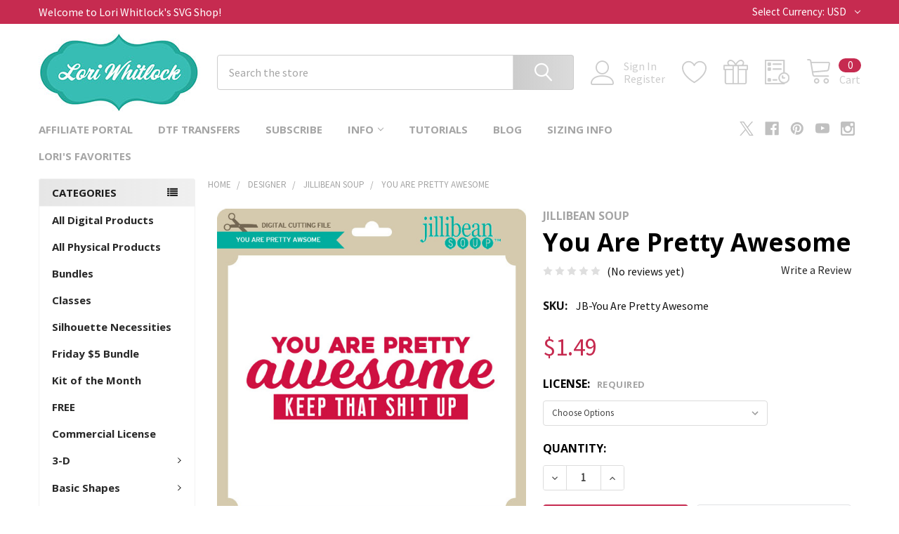

--- FILE ---
content_type: text/html; charset=UTF-8
request_url: https://shop.loriwhitlock.com/you-are-pretty-awesome/
body_size: 34531
content:

        <!DOCTYPE html>
<html class="no-js" lang="en">
        <head>
        <title>You Are Pretty Awesome - Lori Whitlock&#x27;s SVG Shop</title>
        <link rel="dns-prefetch preconnect" href="https://cdn11.bigcommerce.com/s-zlf3iiy2" crossorigin><link rel="dns-prefetch preconnect" href="https://fonts.googleapis.com/" crossorigin><link rel="dns-prefetch preconnect" href="https://fonts.gstatic.com/" crossorigin>
        <meta property="product:price:amount" content="1.49" /><meta property="product:price:currency" content="USD" /><meta property="og:url" content="https://shop.loriwhitlock.com/you-are-pretty-awesome/" /><meta property="og:site_name" content="Lori Whitlock's SVG Shop" /><meta name="keywords" content="Cricut Explore, Silhouette CAMEO, Silhouette Portrait, Sizzix Eclips, Sure Cuts A Lot, Make the Cut, SVG, DXF, Pazzles Inspiration, Boss Kut Gazelle, Black Cat Lynx, Craftwell ECraft, Brother Scan and Cut"><meta name="description" content="You are pretty awesome keep that sh!t up phrase"><link rel='canonical' href='https://shop.loriwhitlock.com/you-are-pretty-awesome/' /><meta name='platform' content='bigcommerce.stencil' /><meta property="og:type" content="product" />
<meta property="og:title" content="You Are Pretty Awesome" />
<meta property="og:description" content="You are pretty awesome keep that sh!t up phrase" />
<meta property="og:image" content="https://cdn11.bigcommerce.com/s-zlf3iiy2/products/26492/images/30269/JB-You-are-pretty-awesome__75012.1686612305.500.659.jpg?c=2" />
<meta property="fb:admins" content="223527670998220" />
<meta property="og:availability" content="instock" />
<meta property="pinterest:richpins" content="enabled" />
        
         

        <link href="https://cdn11.bigcommerce.com/s-zlf3iiy2/product_images/animated_favicon1.gif?t=1447292509" rel="shortcut icon">
        <meta name="viewport" content="width=device-width, initial-scale=1, maximum-scale=1">

        <script>
            document.documentElement.className = document.documentElement.className.replace('no-js', 'js');
        </script>

        <script>
    function browserSupportsAllFeatures() {
        return window.Promise
            && window.fetch
            && window.URL
            && window.URLSearchParams
            && window.WeakMap
            // object-fit support
            && ('objectFit' in document.documentElement.style);
    }

    function loadScript(src) {
        var js = document.createElement('script');
        js.src = src;
        js.onerror = function () {
            console.error('Failed to load polyfill script ' + src);
        };
        document.head.appendChild(js);
    }

    if (!browserSupportsAllFeatures()) {
        loadScript('https://cdn11.bigcommerce.com/s-zlf3iiy2/stencil/394841f0-2b2d-013c-131c-6efa817b2a16/dist/theme-bundle.polyfills.js');
    }
</script>
        <script>window.consentManagerTranslations = `{"locale":"en","locales":{"consent_manager.data_collection_warning":"en","consent_manager.accept_all_cookies":"en","consent_manager.gdpr_settings":"en","consent_manager.data_collection_preferences":"en","consent_manager.manage_data_collection_preferences":"en","consent_manager.use_data_by_cookies":"en","consent_manager.data_categories_table":"en","consent_manager.allow":"en","consent_manager.accept":"en","consent_manager.deny":"en","consent_manager.dismiss":"en","consent_manager.reject_all":"en","consent_manager.category":"en","consent_manager.purpose":"en","consent_manager.functional_category":"en","consent_manager.functional_purpose":"en","consent_manager.analytics_category":"en","consent_manager.analytics_purpose":"en","consent_manager.targeting_category":"en","consent_manager.advertising_category":"en","consent_manager.advertising_purpose":"en","consent_manager.essential_category":"en","consent_manager.esential_purpose":"en","consent_manager.yes":"en","consent_manager.no":"en","consent_manager.not_available":"en","consent_manager.cancel":"en","consent_manager.save":"en","consent_manager.back_to_preferences":"en","consent_manager.close_without_changes":"en","consent_manager.unsaved_changes":"en","consent_manager.by_using":"en","consent_manager.agree_on_data_collection":"en","consent_manager.change_preferences":"en","consent_manager.cancel_dialog_title":"en","consent_manager.privacy_policy":"en","consent_manager.allow_category_tracking":"en","consent_manager.disallow_category_tracking":"en"},"translations":{"consent_manager.data_collection_warning":"We use cookies (and other similar technologies) to collect data to improve your shopping experience.","consent_manager.accept_all_cookies":"Accept All Cookies","consent_manager.gdpr_settings":"Settings","consent_manager.data_collection_preferences":"Website Data Collection Preferences","consent_manager.manage_data_collection_preferences":"Manage Website Data Collection Preferences","consent_manager.use_data_by_cookies":" uses data collected by cookies and JavaScript libraries to improve your shopping experience.","consent_manager.data_categories_table":"The table below outlines how we use this data by category. To opt out of a category of data collection, select 'No' and save your preferences.","consent_manager.allow":"Allow","consent_manager.accept":"Accept","consent_manager.deny":"Deny","consent_manager.dismiss":"Dismiss","consent_manager.reject_all":"Reject all","consent_manager.category":"Category","consent_manager.purpose":"Purpose","consent_manager.functional_category":"Functional","consent_manager.functional_purpose":"Enables enhanced functionality, such as videos and live chat. If you do not allow these, then some or all of these functions may not work properly.","consent_manager.analytics_category":"Analytics","consent_manager.analytics_purpose":"Provide statistical information on site usage, e.g., web analytics so we can improve this website over time.","consent_manager.targeting_category":"Targeting","consent_manager.advertising_category":"Advertising","consent_manager.advertising_purpose":"Used to create profiles or personalize content to enhance your shopping experience.","consent_manager.essential_category":"Essential","consent_manager.esential_purpose":"Essential for the site and any requested services to work, but do not perform any additional or secondary function.","consent_manager.yes":"Yes","consent_manager.no":"No","consent_manager.not_available":"N/A","consent_manager.cancel":"Cancel","consent_manager.save":"Save","consent_manager.back_to_preferences":"Back to Preferences","consent_manager.close_without_changes":"You have unsaved changes to your data collection preferences. Are you sure you want to close without saving?","consent_manager.unsaved_changes":"You have unsaved changes","consent_manager.by_using":"By using our website, you're agreeing to our","consent_manager.agree_on_data_collection":"By using our website, you're agreeing to the collection of data as described in our ","consent_manager.change_preferences":"You can change your preferences at any time","consent_manager.cancel_dialog_title":"Are you sure you want to cancel?","consent_manager.privacy_policy":"Privacy Policy","consent_manager.allow_category_tracking":"Allow [CATEGORY_NAME] tracking","consent_manager.disallow_category_tracking":"Disallow [CATEGORY_NAME] tracking"}}`;</script>
        
        <script>
            window.lazySizesConfig = window.lazySizesConfig || {};
            window.lazySizesConfig.loadMode = 1;
        </script>
        <script async src="https://cdn11.bigcommerce.com/s-zlf3iiy2/stencil/394841f0-2b2d-013c-131c-6efa817b2a16/dist/theme-bundle.head_async.js"></script>

            <link href="https://fonts.googleapis.com/css?family=Barlow:600,400%7CSource+Sans+Pro:400%7COpen+Sans:700&display=block" rel="stylesheet">
            <script async src="https://cdn11.bigcommerce.com/s-zlf3iiy2/stencil/394841f0-2b2d-013c-131c-6efa817b2a16/dist/theme-bundle.font.js"></script>
            <link data-stencil-stylesheet href="https://cdn11.bigcommerce.com/s-zlf3iiy2/stencil/394841f0-2b2d-013c-131c-6efa817b2a16/css/theme-f4a46d30-35a5-013c-abd1-1ac4347380da.css" rel="stylesheet">
            <!-- Start Tracking Code for analytics_googleanalytics -->

<meta name="google-site-verification" content="3ovTSR5zZKgLc5KeEVirZ2UHq0EquBko9bPTx_2AGkU" />

<!-- BEGIN PRIVY WIDGET CODE -->
<script type='text/javascript'> var _d_site = _d_site || '577149CB4FD690BC11FF6003'; </script>
<script src='https://widget.privy.com/assets/widget.js'></script>
<!-- END PRIVY WIDGET CODE -->

<!-- End Tracking Code for analytics_googleanalytics -->

<!-- Start Tracking Code for analytics_googleanalytics4 -->

<script data-cfasync="false" src="https://cdn11.bigcommerce.com/shared/js/google_analytics4_bodl_subscribers-358423becf5d870b8b603a81de597c10f6bc7699.js" integrity="sha256-gtOfJ3Avc1pEE/hx6SKj/96cca7JvfqllWA9FTQJyfI=" crossorigin="anonymous"></script>
<script data-cfasync="false">
  (function () {
    window.dataLayer = window.dataLayer || [];

    function gtag(){
        dataLayer.push(arguments);
    }

    function initGA4(event) {
         function setupGtag() {
            function configureGtag() {
                gtag('js', new Date());
                gtag('set', 'developer_id.dMjk3Nj', true);
                gtag('config', 'G-0RKLGMKV3W');
            }

            var script = document.createElement('script');

            script.src = 'https://www.googletagmanager.com/gtag/js?id=G-0RKLGMKV3W';
            script.async = true;
            script.onload = configureGtag;

            document.head.appendChild(script);
        }

        setupGtag();

        if (typeof subscribeOnBodlEvents === 'function') {
            subscribeOnBodlEvents('G-0RKLGMKV3W', false);
        }

        window.removeEventListener(event.type, initGA4);
    }

    

    var eventName = document.readyState === 'complete' ? 'consentScriptsLoaded' : 'DOMContentLoaded';
    window.addEventListener(eventName, initGA4, false);
  })()
</script>

<!-- End Tracking Code for analytics_googleanalytics4 -->


<script type="text/javascript" src="https://checkout-sdk.bigcommerce.com/v1/loader.js" defer ></script>
<script src="https://www.google.com/recaptcha/api.js" async defer></script>
<script type="text/javascript">
var BCData = {"product_attributes":{"sku":"JB-You Are Pretty Awesome","upc":null,"mpn":null,"gtin":null,"weight":null,"base":true,"image":null,"price":{"without_tax":{"formatted":"$1.49","value":1.49,"currency":"USD"},"tax_label":"Tax"},"stock":null,"instock":true,"stock_message":null,"purchasable":true,"purchasing_message":null}};
</script>
<script src="https://cdn.attn.tv/loriwhitlockssvgshop/dtag.js"></script><script>
  (function(w, d, t, h, s, n) {
    w.FlodeskObject = n;
    var fn = function() {
      (w[n].q = w[n].q || []).push(arguments);
    };
    w[n] = w[n] || fn;
    var f = d.getElementsByTagName(t)[0];
    var v = '?v=' + Math.floor(new Date().getTime() / (120 * 1000)) * 60;
    var sm = d.createElement(t);
    sm.async = true;
    sm.type = 'module';
    sm.src = h + s + '.mjs' + v;
    f.parentNode.insertBefore(sm, f);
    var sn = d.createElement(t);
    sn.async = true;
    sn.noModule = true;
    sn.src = h + s + '.js' + v;
    f.parentNode.insertBefore(sn, f);
  })(window, document, 'script', 'https://assets.flodesk.com', '/universal', 'fd');
</script>
<script>
  window.fd('form', {
    formId: '66de51ad65280d293a72d756'
  });
</script>
 <script data-cfasync="false" src="https://microapps.bigcommerce.com/bodl-events/1.9.4/index.js" integrity="sha256-Y0tDj1qsyiKBRibKllwV0ZJ1aFlGYaHHGl/oUFoXJ7Y=" nonce="" crossorigin="anonymous"></script>
 <script data-cfasync="false" nonce="">

 (function() {
    function decodeBase64(base64) {
       const text = atob(base64);
       const length = text.length;
       const bytes = new Uint8Array(length);
       for (let i = 0; i < length; i++) {
          bytes[i] = text.charCodeAt(i);
       }
       const decoder = new TextDecoder();
       return decoder.decode(bytes);
    }
    window.bodl = JSON.parse(decodeBase64("[base64]"));
 })()

 </script>

<script nonce="">
(function () {
    var xmlHttp = new XMLHttpRequest();

    xmlHttp.open('POST', 'https://bes.gcp.data.bigcommerce.com/nobot');
    xmlHttp.setRequestHeader('Content-Type', 'application/json');
    xmlHttp.send('{"store_id":"949594","timezone_offset":"-6.0","timestamp":"2025-11-18T08:36:49.68907400Z","visit_id":"063977ba-d9b8-4c6f-b0e2-68d4c09442b3","channel_id":1}');
})();
</script>

        

        <!-- snippet location htmlhead -->

                    <link href="https://cdn11.bigcommerce.com/s-zlf3iiy2/images/stencil/608x608/products/26492/30269/JB-You-are-pretty-awesome__75012.1686612305.jpg?c=2" rel="preload" as="image">

    </head>
    <body class="csscolumns papaSupermarket-layout--left-sidebar 
        papaSupermarket-style--modern
        papaSupermarket-pageType--product 
        papaSupermarket-page--pages-product 
        emthemesModez-productUniform
        
        papaSupermarket--showAllCategoriesMenu
        
        
        
        
        
        
        " id="topOfPage">

        <!-- Facebook SDK -->
        <div id="fb-root"></div>
        <script async defer crossorigin="anonymous" src="https://connect.facebook.net/en_US/sdk.js#xfbml=1&version=v7.0&appId=378187145615477&autoLogAppEvents=1" nonce="VinhY3Lb"></script>

        <!-- snippet location header -->
        <svg data-src="https://cdn11.bigcommerce.com/s-zlf3iiy2/stencil/394841f0-2b2d-013c-131c-6efa817b2a16/img/icon-sprite.svg" class="icons-svg-sprite"></svg>

        <header class="header" role="banner" >
    <a href="#" class="mobileMenu-toggle" data-mobile-menu-toggle="menu">
        <span class="mobileMenu-toggleIcon">Toggle menu</span>
    </a>

    <div class="emthemesModez-header-topSection">
        <div class="container">
            <nav class="navUser navUser--storeInfo">
    <ul class="navUser-section">
        <li class="navUser-item">
            <span class="navUser-welcome">Welcome to Lori Whitlock's SVG Shop!</span>
        </li>
    </ul>
</nav>

<nav class="navUser">


        <ul class="navUser-section">
    <li class="navUser-item">
        <a class="navUser-action navUser-action--currencySelector has-dropdown" href="#" data-dropdown="currencySelection" aria-controls="currencySelection" aria-expanded="false"><span class='emthemesModez-currency-label'>Select Currency:&nbsp;</span><span class='emthemesModez-currency-value'>USD</span> <i class="icon" aria-hidden="true"><svg><use href="#icon-chevron-down" /></svg></i></a>
        <ul class="dropdown-menu" id="currencySelection" data-dropdown-content aria-hidden="true" tabindex="-1">
            <li class="dropdown-menu-item">
                <a href="https://shop.loriwhitlock.com/you-are-pretty-awesome/?setCurrencyId=1"
                   data-currency-code="USD"
                   data-cart-currency-switch-url="https://shop.loriwhitlock.com/cart/change-currency"
                   data-warning="Promotions and gift certificates that don&#x27;t apply to the new currency will be removed from your cart. Are you sure you want to continue?"
                >
                <strong>US Dollars</strong>
                </a>
            </li>
            <li class="dropdown-menu-item">
                <a href="https://shop.loriwhitlock.com/you-are-pretty-awesome/?setCurrencyId=2"
                   data-currency-code="GBP"
                   data-cart-currency-switch-url="https://shop.loriwhitlock.com/cart/change-currency"
                   data-warning="Promotions and gift certificates that don&#x27;t apply to the new currency will be removed from your cart. Are you sure you want to continue?"
                >
                GBP
                </a>
            </li>
            <li class="dropdown-menu-item">
                <a href="https://shop.loriwhitlock.com/you-are-pretty-awesome/?setCurrencyId=3"
                   data-currency-code="EUR"
                   data-cart-currency-switch-url="https://shop.loriwhitlock.com/cart/change-currency"
                   data-warning="Promotions and gift certificates that don&#x27;t apply to the new currency will be removed from your cart. Are you sure you want to continue?"
                >
                Euro
                </a>
            </li>
            <li class="dropdown-menu-item">
                <a href="https://shop.loriwhitlock.com/you-are-pretty-awesome/?setCurrencyId=4"
                   data-currency-code="AUD"
                   data-cart-currency-switch-url="https://shop.loriwhitlock.com/cart/change-currency"
                   data-warning="Promotions and gift certificates that don&#x27;t apply to the new currency will be removed from your cart. Are you sure you want to continue?"
                >
                Australian Dollar
                </a>
            </li>
        </ul>
    </li>
</ul>

</nav>        </div>
    </div>

    <div class="emthemesModez-header-userSection emthemesModez-header-userSection--logo-left" data-stickymenu>
        <div class="container">
            <nav class="navUser">
    
    <ul class="navUser-section navUser-section--alt">

            <li class="navUser-item navUser-item--account">
                    <span class="navUser-item-icon navUser-item-accountIcon emthemesModez-icon-linear-user"></span>
                    <div class="navUser-actions">
                        <a class="navUser-action" href="/login.php">
                            <span class="navUser-item-loginLabel">Sign In</span>
                        </a>
                            <a class="navUser-action" href="/login.php?action=create_account">Register</a>
                    </div>
            </li>

            <li class="navUser-item">
                <a class="navUser-action navUser-action--wishlist" href="/wishlist.php" title="Wish Lists">
                    <span class="navUser-item-icon navUser-item-wishlistIcon"><svg class="icon"><use href="#icon-heart" /></svg></span>
                    <span class="navUser-item-wishlistLabel"><span class='firstword'>Wish </span>Lists</span>
                </a>
            </li>
        

        <li class="navUser-item navUser-item--compare">
            <a class="navUser-action navUser-action--compare" href="/compare" data-compare-nav>Compare <span class="countPill countPill--positive countPill--alt"></span></a>
        </li>
        
            <li class="navUser-item">
                <a class="navUser-action navUser-action--giftCert" href="/giftcertificates.php" title="Gift Certificates">
                    <span class="navUser-item-icon navUser-item-giftCertIcon"><svg class="icon"><use href="#icon-gift" /></svg></span>
                    <span class="navUser-item-giftCertLabel"><span class='firstword'>Gift </span>Certificates</span>
                </a>
            </li>

        <li class="navUser-item navUser-item--recentlyViewed">
            <a class="navUser-action navUser-action--recentlyViewed" href="#recently-viewed" data-dropdown="recently-viewed-dropdown" data-options="align:right" title="Recently Viewed" style="display:none">
                <span class="navUser-item-icon navUser-item-recentlyViewedIcon"><svg class="icon"><use href="#icon-recent-list" /></svg></span>
                <span class="navUser-item-recentlyViewedLabel"><span class='firstword'>Recently </span>Viewed</span>
            </a>
            <div class="dropdown-menu" id="recently-viewed-dropdown" data-dropdown-content aria-hidden="true"></div>
        </li>

        <li class="navUser-item navUser-item--cart">

            <a
                class="navUser-action navUser-action--cart"
                data-cart-preview
                data-dropdown="cart-preview-dropdown"
                data-options="align:right"
                href="/cart.php"
                title="Cart">
                <span class="navUser-item-icon navUser-item-cartIcon"><svg class="icon"><use href="#icon-cart" /></svg></span>
                <span class="navUser-item-cartLabel">Cart</span> <span class="countPill cart-quantity"></span>
            </a>

            <div class="dropdown-menu" id="cart-preview-dropdown" data-dropdown-content aria-hidden="true"></div>
        </li>
    </ul>
</nav>

                <div class="header-logo header-logo--left">
                    <a href="https://shop.loriwhitlock.com/" data-instantload='{"page":"home"}'>
            <img class="header-logo-image-unknown-size" src="https://cdn11.bigcommerce.com/s-zlf3iiy2/images/stencil/original/lori_logo_1684446541__07374.original.jpg" alt="Lori Whitlock&#x27;s SVG Shop" title="Lori Whitlock&#x27;s SVG Shop">
</a>
                </div>

            <div class="emthemesModez-quickSearch" data-prevent-quick-search-close>
    <!-- snippet location forms_search -->
    <form class="form" action="/search.php">
        <fieldset class="form-fieldset">
            <div class="form-field">
                <label class="is-srOnly" for="search_query">Search</label>
                <div class="form-prefixPostfix wrap">
                    <input class="form-input" data-search-quick name="search_query" id="search_query" data-error-message="Search field cannot be empty." placeholder="Search the store" autocomplete="off">
                    <input type="submit" class="button button--primary form-prefixPostfix-button--postfix" value="Search" />
                </div>
            </div>
        </fieldset>
    </form>
</div>        </div>
    </div>

    <div class="navPages-container navPages-container--bg" id="menu" data-menu>
        <div class="container">
            <nav class="navPages">

        <div class="emthemesModez-navPages-verticalCategories-container">
            <a class="navPages-action has-subMenu" data-collapsible="emthemesModez-verticalCategories"
                data-collapsible-disabled-breakpoint="medium"
                data-collapsible-disabled-state="open"
                data-collapsible-enabled-state="closed">Categories</a>
            <div class="emthemesModez-verticalCategories " id="emthemesModez-verticalCategories" data-emthemesmodez-fix-height="emthemesModez-section1-container" aria-hidden="true">
                <ul class="navPages-list navPages-list--categories">

                            <li class="navPages-item">
                                <a class="navPages-action" href="https://shop.loriwhitlock.com/all-products/" data-instantload >All Digital Products</a>
                            </li>
                            <li class="navPages-item">
                                <a class="navPages-action" href="https://shop.loriwhitlock.com/physical-products/" data-instantload >All Physical Products</a>
                            </li>
                            <li class="navPages-item">
                                <a class="navPages-action" href="https://shop.loriwhitlock.com/bundles/" data-instantload >Bundles</a>
                            </li>
                            <li class="navPages-item">
                                <a class="navPages-action" href="https://shop.loriwhitlock.com/classes-1/" data-instantload >Classes</a>
                            </li>
                            <li class="navPages-item">
                                <a class="navPages-action" href="https://shop.loriwhitlock.com/silhouette-necessities/" data-instantload >Silhouette Necessities</a>
                            </li>
                            <li class="navPages-item">
                                <a class="navPages-action" href="https://shop.loriwhitlock.com/friday/" data-instantload >Friday $5 Bundle</a>
                            </li>
                            <li class="navPages-item">
                                <a class="navPages-action" href="https://shop.loriwhitlock.com/kit-of-the-month/" data-instantload >Kit of the Month</a>
                            </li>
                            <li class="navPages-item">
                                <a class="navPages-action" href="https://shop.loriwhitlock.com/FREE-svg-cuts" data-instantload >FREE</a>
                            </li>
                            <li class="navPages-item">
                                <a class="navPages-action" href="https://shop.loriwhitlock.com/commercial-license/" data-instantload >Commercial License</a>
                            </li>
                            <li class="navPages-item">
                                <a class="navPages-action has-subMenu " href="https://shop.loriwhitlock.com/3-d/"
    data-instantload
    
    data-collapsible="navPages-24"
    data-collapsible-disabled-breakpoint="medium"
    data-collapsible-disabled-state="open"
    data-collapsible-enabled-state="closed">
    3-D <i class="icon navPages-action-moreIcon" aria-hidden="true"><svg><use href="#icon-chevron-down" /></svg></i>
</a>
<div class="navPage-subMenu
    " id="navPages-24" aria-hidden="true" tabindex="-1">
            <div class="navPage-subMenu-rightBanners" data-emthemesmodez-remote-banner="emthemesModezBannersBlockMegaMenuRight9"></div>
    <ul class="navPage-subMenu-list">
        <li class="navPage-subMenu-item">
            <a class="navPage-subMenu-action navPages-action" href="https://shop.loriwhitlock.com/3-d/" data-instantload>All 3-D</a>
        </li>
            <li class="navPage-subMenu-item">
                    <a class="navPage-subMenu-action navPages-action" href="https://shop.loriwhitlock.com/3-d/3d-christmas-trees/" data-instantload >3D Christmas Trees</a>
            </li>
            <li class="navPage-subMenu-item">
                    <a class="navPage-subMenu-action navPages-action" href="https://shop.loriwhitlock.com/3-d/3d-flowers/" data-instantload >3D Flowers</a>
            </li>
            <li class="navPage-subMenu-item">
                    <a class="navPage-subMenu-action navPages-action" href="https://shop.loriwhitlock.com/3d-lanterns/" data-instantload >3D Lanterns</a>
            </li>
            <li class="navPage-subMenu-item">
                    <a class="navPage-subMenu-action navPages-action" href="https://shop.loriwhitlock.com/3-d/3d-ornaments/" data-instantload >3D Ornaments</a>
            </li>
            <li class="navPage-subMenu-item">
                    <a class="navPage-subMenu-action navPages-action" href="https://shop.loriwhitlock.com/3-d/3d-pumpkins/" data-instantload >3D Pumpkins</a>
            </li>
            <li class="navPage-subMenu-item">
                    <a class="navPage-subMenu-action navPages-action" href="https://shop.loriwhitlock.com/3-d/3d-letters/" data-instantload >3D Letters</a>
            </li>
            <li class="navPage-subMenu-item">
                    <a
                        class="navPage-subMenu-action navPages-action has-subMenu"
                        href="https://shop.loriwhitlock.com/3-d/boxes/"
                        data-instantload
                        
                        data-collapsible="navPages-26"
                        data-collapsible-disabled-breakpoint="medium"
                        data-collapsible-disabled-state="open"
                        data-collapsible-enabled-state="closed">
                        Boxes <i class="icon navPages-action-moreIcon" aria-hidden="true"><svg><use href="#icon-chevron-down" /></svg></i>
                    </a>
                    <ul class="navPage-childList" id="navPages-26">
                        <li class="navPage-childList-item">
                            <a class="navPage-childList-action navPages-action" href="https://shop.loriwhitlock.com/3-d/boxes/" data-instantload>All Boxes</a>
                        </li>
                        <li class="navPage-childList-item">
                                <a class="navPage-childList-action navPages-action" data-instantload href="https://shop.loriwhitlock.com/3-d/boxes/2-on-12x12/" >2 on 12x12</a>
                        </li>
                        <li class="navPage-childList-item">
                                <a class="navPage-childList-action navPages-action" data-instantload href="https://shop.loriwhitlock.com/3-d/boxes/belly-box/" >Belly Box</a>
                        </li>
                        <li class="navPage-childList-item">
                                <a class="navPage-childList-action navPages-action" data-instantload href="https://shop.loriwhitlock.com/3-d/boxes/explosion-boxes/" >Explosion Boxes</a>
                        </li>
                        <li class="navPage-childList-item">
                                <a class="navPage-childList-action navPages-action" data-instantload href="https://shop.loriwhitlock.com/3-d/boxes/pop-up-drawer/" >Pop Up Drawer</a>
                        </li>
                    </ul>
            </li>
            <li class="navPage-subMenu-item">
                    <a class="navPage-subMenu-action navPages-action" href="https://shop.loriwhitlock.com/3-d/frames/" data-instantload >Frames</a>
            </li>
            <li class="navPage-subMenu-item">
                    <a class="navPage-subMenu-action navPages-action" href="https://shop.loriwhitlock.com/3-d/houses/" data-instantload >Houses</a>
            </li>
            <li class="navPage-subMenu-item">
                    <a class="navPage-subMenu-action navPages-action" href="https://shop.loriwhitlock.com/3-d/home-decor/" data-instantload >Home Decor</a>
            </li>
            <li class="navPage-subMenu-item">
                    <a class="navPage-subMenu-action navPages-action" href="https://shop.loriwhitlock.com/3-d/lighted-shadowbox-decor/" data-instantload >Lighted Shadowbox Decor</a>
            </li>
            <li class="navPage-subMenu-item">
                    <a class="navPage-subMenu-action navPages-action" href="https://shop.loriwhitlock.com/3-d/money-rolls/" data-instantload >Money Rolls</a>
            </li>
            <li class="navPage-subMenu-item">
                    <a class="navPage-subMenu-action navPages-action" href="https://shop.loriwhitlock.com/basic-shapes/mini-albums/" data-instantload >Mini Albums</a>
            </li>
            <li class="navPage-subMenu-item">
                    <a class="navPage-subMenu-action navPages-action" href="https://shop.loriwhitlock.com/3-d/purse-basket/" data-instantload >Purse/Basket</a>
            </li>
            <li class="navPage-subMenu-item">
                    <a class="navPage-subMenu-action navPages-action" href="https://shop.loriwhitlock.com/3-d/other/" data-instantload >Other</a>
            </li>
    </ul>
            <div class="navPage-subMenu-bottomBanners" data-emthemesmodez-remote-banner="emthemesModezBannersBlockMegaMenuBottom9"></div>
</div>
                            </li>
                            <li class="navPages-item">
                                <a class="navPages-action has-subMenu " href="https://shop.loriwhitlock.com/basic-shapes/"
    data-instantload
    
    data-collapsible="navPages-40"
    data-collapsible-disabled-breakpoint="medium"
    data-collapsible-disabled-state="open"
    data-collapsible-enabled-state="closed">
    Basic Shapes <i class="icon navPages-action-moreIcon" aria-hidden="true"><svg><use href="#icon-chevron-down" /></svg></i>
</a>
<div class="navPage-subMenu
    " id="navPages-40" aria-hidden="true" tabindex="-1">
            <div class="navPage-subMenu-rightBanners" data-emthemesmodez-remote-banner="emthemesModezBannersBlockMegaMenuRight10"></div>
    <ul class="navPage-subMenu-list">
        <li class="navPage-subMenu-item">
            <a class="navPage-subMenu-action navPages-action" href="https://shop.loriwhitlock.com/basic-shapes/" data-instantload>All Basic Shapes</a>
        </li>
            <li class="navPage-subMenu-item">
                    <a class="navPage-subMenu-action navPages-action" href="https://shop.loriwhitlock.com/basic-shapes/backgrounds/" data-instantload >Backgrounds</a>
            </li>
            <li class="navPage-subMenu-item">
                    <a class="navPage-subMenu-action navPages-action" href="https://shop.loriwhitlock.com/basic-shapes/banners/" data-instantload >Banners/Garlands</a>
            </li>
            <li class="navPage-subMenu-item">
                    <a class="navPage-subMenu-action navPages-action" href="https://shop.loriwhitlock.com/basic-shapes/borders/" data-instantload >Borders</a>
            </li>
            <li class="navPage-subMenu-item">
                    <a class="navPage-subMenu-action navPages-action" href="https://shop.loriwhitlock.com/basic-shapes/doilies/" data-instantload >Doilies</a>
            </li>
            <li class="navPage-subMenu-item">
                    <a class="navPage-subMenu-action navPages-action" href="https://shop.loriwhitlock.com/basic-shapes/flourishes/" data-instantload >Flourishes</a>
            </li>
            <li class="navPage-subMenu-item">
                    <a
                        class="navPage-subMenu-action navPages-action has-subMenu"
                        href="https://shop.loriwhitlock.com/basic-shapes/flowers/"
                        data-instantload
                        
                        data-collapsible="navPages-48"
                        data-collapsible-disabled-breakpoint="medium"
                        data-collapsible-disabled-state="open"
                        data-collapsible-enabled-state="closed">
                        Flowers <i class="icon navPages-action-moreIcon" aria-hidden="true"><svg><use href="#icon-chevron-down" /></svg></i>
                    </a>
                    <ul class="navPage-childList" id="navPages-48">
                        <li class="navPage-childList-item">
                            <a class="navPage-childList-action navPages-action" href="https://shop.loriwhitlock.com/basic-shapes/flowers/" data-instantload>All Flowers</a>
                        </li>
                        <li class="navPage-childList-item">
                                <a class="navPage-childList-action navPages-action" data-instantload href="https://shop.loriwhitlock.com/basic-shapes/flowers/wreaths/" >Wreaths</a>
                        </li>
                    </ul>
            </li>
            <li class="navPage-subMenu-item">
                    <a class="navPage-subMenu-action navPages-action" href="https://shop.loriwhitlock.com/basic-shapes/frames/" data-instantload >Frames</a>
            </li>
            <li class="navPage-subMenu-item">
                    <a class="navPage-subMenu-action navPages-action" href="https://shop.loriwhitlock.com/basic-shapes/office/" data-instantload >Office</a>
            </li>
            <li class="navPage-subMenu-item">
                    <a class="navPage-subMenu-action navPages-action" href="https://shop.loriwhitlock.com/basic-shapes/other/" data-instantload >Other</a>
            </li>
            <li class="navPage-subMenu-item">
                    <a class="navPage-subMenu-action navPages-action" href="https://shop.loriwhitlock.com/basic-shapes/sketch/" data-instantload >Sketch</a>
            </li>
            <li class="navPage-subMenu-item">
                    <a class="navPage-subMenu-action navPages-action" href="https://shop.loriwhitlock.com/basic-shapes/tags-labels/" data-instantload >Tags &amp; Labels</a>
            </li>
    </ul>
            <div class="navPage-subMenu-bottomBanners" data-emthemesmodez-remote-banner="emthemesModezBannersBlockMegaMenuBottom10"></div>
</div>
                            </li>
                            <li class="navPages-item">
                                <a class="navPages-action has-subMenu " href="https://shop.loriwhitlock.com/cards-amp-layouts/"
    data-instantload
    
    data-collapsible="navPages-63"
    data-collapsible-disabled-breakpoint="medium"
    data-collapsible-disabled-state="open"
    data-collapsible-enabled-state="closed">
    Cards &amp; Layouts <i class="icon navPages-action-moreIcon" aria-hidden="true"><svg><use href="#icon-chevron-down" /></svg></i>
</a>
<div class="navPage-subMenu
    " id="navPages-63" aria-hidden="true" tabindex="-1">
            <div class="navPage-subMenu-rightBanners" data-emthemesmodez-remote-banner="emthemesModezBannersBlockMegaMenuRight11"></div>
    <ul class="navPage-subMenu-list">
        <li class="navPage-subMenu-item">
            <a class="navPage-subMenu-action navPages-action" href="https://shop.loriwhitlock.com/cards-amp-layouts/" data-instantload>All Cards &amp; Layouts</a>
        </li>
            <li class="navPage-subMenu-item">
                    <a class="navPage-subMenu-action navPages-action" href="https://shop.loriwhitlock.com/cards-layouts/new-category/" data-instantload >Candy Huggers</a>
            </li>
            <li class="navPage-subMenu-item">
                    <a
                        class="navPage-subMenu-action navPages-action has-subMenu"
                        href="https://shop.loriwhitlock.com/cards-amp-layouts/cards/"
                        data-instantload
                        
                        data-collapsible="navPages-66"
                        data-collapsible-disabled-breakpoint="medium"
                        data-collapsible-disabled-state="open"
                        data-collapsible-enabled-state="closed">
                        Cards <i class="icon navPages-action-moreIcon" aria-hidden="true"><svg><use href="#icon-chevron-down" /></svg></i>
                    </a>
                    <ul class="navPage-childList" id="navPages-66">
                        <li class="navPage-childList-item">
                            <a class="navPage-childList-action navPages-action" href="https://shop.loriwhitlock.com/cards-amp-layouts/cards/" data-instantload>All Cards</a>
                        </li>
                        <li class="navPage-childList-item">
                                <a class="navPage-childList-action navPages-action" data-instantload href="https://shop.loriwhitlock.com/cards-layouts/cards/3x3-pop-up-cards/" >3x3 Pop Up Cards</a>
                        </li>
                        <li class="navPage-childList-item">
                                <a class="navPage-childList-action navPages-action" data-instantload href="https://shop.loriwhitlock.com/cards-layouts/cards/a2-pocket-pop-up-cards/" >A2 Pocket Pop Up Cards</a>
                        </li>
                        <li class="navPage-childList-item">
                                <a class="navPage-childList-action navPages-action" data-instantload href="https://shop.loriwhitlock.com/cards-layouts/cards/curved-pop-up-cards/" >Curved Pop Up Cards</a>
                        </li>
                        <li class="navPage-childList-item">
                                <a class="navPage-childList-action navPages-action" data-instantload href="https://shop.loriwhitlock.com/cards-layouts/cards/easel-cards/" >Easel Cards</a>
                        </li>
                        <li class="navPage-childList-item">
                                <a class="navPage-childList-action navPages-action" data-instantload href="https://shop.loriwhitlock.com/cards-layouts/cards/money-holder/" >Money Holder</a>
                        </li>
                        <li class="navPage-childList-item">
                                <a class="navPage-childList-action navPages-action" data-instantload href="https://shop.loriwhitlock.com/cards-layouts/cards/3d-snow-globe-cards/" >3D Snow Globe &amp; Hexagon Pop Up Cards</a>
                        </li>
                        <li class="navPage-childList-item">
                                <a class="navPage-childList-action navPages-action" data-instantload href="https://shop.loriwhitlock.com/cards-layouts/cards/bobble-head-cards/" >Bobble Head Cards</a>
                        </li>
                        <li class="navPage-childList-item">
                                <a class="navPage-childList-action navPages-action" data-instantload href="https://shop.loriwhitlock.com/cards-layouts/cards/box-cards/" >Box Cards</a>
                        </li>
                        <li class="navPage-childList-item">
                                <a class="navPage-childList-action navPages-action" data-instantload href="https://shop.loriwhitlock.com/cards-layouts/cards/new-category-1/" >Button Cards</a>
                        </li>
                        <li class="navPage-childList-item">
                                <a class="navPage-childList-action navPages-action" data-instantload href="https://shop.loriwhitlock.com/cards-layouts/cards/changing-scene-card/" >Changing Scene Card</a>
                        </li>
                        <li class="navPage-childList-item">
                                <a class="navPage-childList-action navPages-action" data-instantload href="https://shop.loriwhitlock.com/cards-layouts/cards/double-gatefold/" >Double Gatefold</a>
                        </li>
                        <li class="navPage-childList-item">
                                <a class="navPage-childList-action navPages-action" data-instantload href="https://shop.loriwhitlock.com/cards-layouts/cards/double-slider/" >Double Slider</a>
                        </li>
                        <li class="navPage-childList-item">
                                <a class="navPage-childList-action navPages-action" data-instantload href="https://shop.loriwhitlock.com/cards-layouts/cards/extreme-pop-up-cards/" >Extreme Pop Up Cards</a>
                        </li>
                        <li class="navPage-childList-item">
                                <a class="navPage-childList-action navPages-action" data-instantload href="https://shop.loriwhitlock.com/cards-layouts/flexi-cards/" >Flexi-Cards</a>
                        </li>
                        <li class="navPage-childList-item">
                                <a class="navPage-childList-action navPages-action" data-instantload href="https://shop.loriwhitlock.com/cards-layouts/cards/floating-easel/" >Floating Easel Cards</a>
                        </li>
                        <li class="navPage-childList-item">
                                <a class="navPage-childList-action navPages-action" data-instantload href="https://shop.loriwhitlock.com/cards-layouts/cards/french-door-easel/" >French Door Easel </a>
                        </li>
                        <li class="navPage-childList-item">
                                <a class="navPage-childList-action navPages-action" data-instantload href="https://shop.loriwhitlock.com/cards-layouts/cards/grid-pop-up/" >Grid Pop Up </a>
                        </li>
                        <li class="navPage-childList-item">
                                <a class="navPage-childList-action navPages-action" data-instantload href="https://shop.loriwhitlock.com/cards-layouts/cards/impossible-cards/" >Impossible Cards</a>
                        </li>
                        <li class="navPage-childList-item">
                                <a class="navPage-childList-action navPages-action" data-instantload href="https://shop.loriwhitlock.com/cards-layouts/cards/insert-cards/" >Insert Cards</a>
                        </li>
                        <li class="navPage-childList-item">
                                <a class="navPage-childList-action navPages-action" data-instantload href="https://shop.loriwhitlock.com/cards-layouts/cards/insta-cube-cards/" >Insta-Cube Cards</a>
                        </li>
                        <li class="navPage-childList-item">
                                <a class="navPage-childList-action navPages-action" data-instantload href="https://shop.loriwhitlock.com/cards-layouts/cards/iris-shutter-card/" >Iris Shutter Card</a>
                        </li>
                        <li class="navPage-childList-item">
                                <a class="navPage-childList-action navPages-action" data-instantload href="https://shop.loriwhitlock.com/cards-layouts/cards/light-up-cards/" >Light Up Cards</a>
                        </li>
                        <li class="navPage-childList-item">
                                <a class="navPage-childList-action navPages-action" data-instantload href="https://shop.loriwhitlock.com/cards-layouts/cards/magic-slider-cards/" >Magic Slider Cards</a>
                        </li>
                        <li class="navPage-childList-item">
                                <a class="navPage-childList-action navPages-action" data-instantload href="https://shop.loriwhitlock.com/cards-layouts/cards/matchbox-drawer-cards/" >Matchbox Drawer Cards</a>
                        </li>
                        <li class="navPage-childList-item">
                                <a class="navPage-childList-action navPages-action" data-instantload href="https://shop.loriwhitlock.com/cards-layouts/cards/never-ending-cards/" >Never Ending Cards</a>
                        </li>
                        <li class="navPage-childList-item">
                                <a class="navPage-childList-action navPages-action" data-instantload href="https://shop.loriwhitlock.com/cards-layouts/cards/place-cards/" >Place Cards</a>
                        </li>
                        <li class="navPage-childList-item">
                                <a class="navPage-childList-action navPages-action" data-instantload href="https://shop.loriwhitlock.com/cards-layouts/pop-dot-cards/" >Pop Dot Cards</a>
                        </li>
                        <li class="navPage-childList-item">
                                <a class="navPage-childList-action navPages-action" data-instantload href="https://shop.loriwhitlock.com/cards-layouts/pop-up-box-cards/" >Pop Up Box Cards</a>
                        </li>
                        <li class="navPage-childList-item">
                                <a class="navPage-childList-action navPages-action" data-instantload href="https://shop.loriwhitlock.com/cards-layouts/cards/pop-up-cards/" >Pop Up Cards</a>
                        </li>
                        <li class="navPage-childList-item">
                                <a class="navPage-childList-action navPages-action" data-instantload href="https://shop.loriwhitlock.com/cards-layouts/cards/pop-up-flower-and-butterfly-cards/" >Pop Up Flower and Butterfly Cards</a>
                        </li>
                        <li class="navPage-childList-item">
                                <a class="navPage-childList-action navPages-action" data-instantload href="https://shop.loriwhitlock.com/cards-layouts/cards/pull-up-accordion-card/" >Pull Up Accordion Card</a>
                        </li>
                        <li class="navPage-childList-item">
                                <a class="navPage-childList-action navPages-action" data-instantload href="https://shop.loriwhitlock.com/cards-layouts/cards/shadowbox-card-front-flap/" >Shadowbox Card Front Flap</a>
                        </li>
                        <li class="navPage-childList-item">
                                <a class="navPage-childList-action navPages-action" data-instantload href="https://shop.loriwhitlock.com/cards-layouts/shadow-box-cards/" >Shadow Box Cards</a>
                        </li>
                        <li class="navPage-childList-item">
                                <a class="navPage-childList-action navPages-action" data-instantload href="https://shop.loriwhitlock.com/cards-layouts/cards/sliceform-pop-up-cards/" >Sliceform Pop Up Cards</a>
                        </li>
                        <li class="navPage-childList-item">
                                <a class="navPage-childList-action navPages-action" data-instantload href="https://shop.loriwhitlock.com/cards-layouts/cards/slider-cards/" >Slider Cards</a>
                        </li>
                        <li class="navPage-childList-item">
                                <a class="navPage-childList-action navPages-action" data-instantload href="https://shop.loriwhitlock.com/cards-layouts/cards/sliding-shadow-box-cards/" >Sliding Shadow Box Cards</a>
                        </li>
                        <li class="navPage-childList-item">
                                <a class="navPage-childList-action navPages-action" data-instantload href="https://shop.loriwhitlock.com/cards-layouts/stacking-card-bases/" >Stacking Card Bases</a>
                        </li>
                        <li class="navPage-childList-item">
                                <a class="navPage-childList-action navPages-action" data-instantload href="https://shop.loriwhitlock.com/cards-layouts/step-cards/" >Step Cards</a>
                        </li>
                        <li class="navPage-childList-item">
                                <a class="navPage-childList-action navPages-action" data-instantload href="https://shop.loriwhitlock.com/cards-layouts/super-pop-up-cards/" >Super Pop Up Cards</a>
                        </li>
                        <li class="navPage-childList-item">
                                <a class="navPage-childList-action navPages-action" data-instantload href="https://shop.loriwhitlock.com/cards-layouts/cards/surprise-twist-cards/" >Surprise Twist Cards</a>
                        </li>
                        <li class="navPage-childList-item">
                                <a class="navPage-childList-action navPages-action" data-instantload href="https://shop.loriwhitlock.com/cards-layouts/cards/surprise-window/" >Surprise Window</a>
                        </li>
                        <li class="navPage-childList-item">
                                <a class="navPage-childList-action navPages-action" data-instantload href="https://shop.loriwhitlock.com/cards-layouts/cards/new-category/" >Tissue Wraps</a>
                        </li>
                        <li class="navPage-childList-item">
                                <a class="navPage-childList-action navPages-action" data-instantload href="https://shop.loriwhitlock.com/cards-layouts/cards/tuxedo-cards/" >Tuxedo Cards</a>
                        </li>
                        <li class="navPage-childList-item">
                                <a class="navPage-childList-action navPages-action" data-instantload href="https://shop.loriwhitlock.com/cards-layouts/cards/twist-pop-card/" >Twist Pop Card</a>
                        </li>
                        <li class="navPage-childList-item">
                                <a class="navPage-childList-action navPages-action" data-instantload href="https://shop.loriwhitlock.com/cards-layouts/cards/window-flip-card/" >Window Flip Card</a>
                        </li>
                        <li class="navPage-childList-item">
                                <a class="navPage-childList-action navPages-action" data-instantload href="https://shop.loriwhitlock.com/cards-layouts/cards/wiper-cards/" >Wiper Cards</a>
                        </li>
                        <li class="navPage-childList-item">
                                <a class="navPage-childList-action navPages-action" data-instantload href="https://shop.loriwhitlock.com/cards-layouts/new-category-1/" >X-Cards</a>
                        </li>
                    </ul>
            </li>
            <li class="navPage-subMenu-item">
                    <a class="navPage-subMenu-action navPages-action" href="https://shop.loriwhitlock.com/cards-amp-layouts/envelopes/" data-instantload >Envelopes</a>
            </li>
            <li class="navPage-subMenu-item">
                    <a
                        class="navPage-subMenu-action navPages-action has-subMenu"
                        href="https://shop.loriwhitlock.com/cards-amp-layouts/gift-card-holder/"
                        data-instantload
                        
                        data-collapsible="navPages-68"
                        data-collapsible-disabled-breakpoint="medium"
                        data-collapsible-disabled-state="open"
                        data-collapsible-enabled-state="closed">
                        Gift Card Holder <i class="icon navPages-action-moreIcon" aria-hidden="true"><svg><use href="#icon-chevron-down" /></svg></i>
                    </a>
                    <ul class="navPage-childList" id="navPages-68">
                        <li class="navPage-childList-item">
                            <a class="navPage-childList-action navPages-action" href="https://shop.loriwhitlock.com/cards-amp-layouts/gift-card-holder/" data-instantload>All Gift Card Holder</a>
                        </li>
                        <li class="navPage-childList-item">
                                <a class="navPage-childList-action navPages-action" data-instantload href="https://shop.loriwhitlock.com/cards-layouts/gift-card-holder/shadowbox-gift-card-bags/" >Shadowbox Gift Card Bags</a>
                        </li>
                    </ul>
            </li>
            <li class="navPage-subMenu-item">
                    <a class="navPage-subMenu-action navPages-action" href="https://shop.loriwhitlock.com/cards-amp-layouts/layouts/" data-instantload >Layouts</a>
            </li>
            <li class="navPage-subMenu-item">
                    <a class="navPage-subMenu-action navPages-action" href="https://shop.loriwhitlock.com/cards-amp-layouts/life-cards/" data-instantload >Life Cards</a>
            </li>
            <li class="navPage-subMenu-item">
                    <a class="navPage-subMenu-action navPages-action" href="https://shop.loriwhitlock.com/cards-layouts/lip-balm-holders/" data-instantload >Lip Balm Holders</a>
            </li>
    </ul>
            <div class="navPage-subMenu-bottomBanners" data-emthemesmodez-remote-banner="emthemesModezBannersBlockMegaMenuBottom11"></div>
</div>
                            </li>
                            <li class="navPages-item">
                                <a class="navPages-action has-subMenu " href="https://shop.loriwhitlock.com/celebrations/"
    data-instantload
    
    data-collapsible="navPages-18"
    data-collapsible-disabled-breakpoint="medium"
    data-collapsible-disabled-state="open"
    data-collapsible-enabled-state="closed">
    Celebrations <i class="icon navPages-action-moreIcon" aria-hidden="true"><svg><use href="#icon-chevron-down" /></svg></i>
</a>
<div class="navPage-subMenu
    " id="navPages-18" aria-hidden="true" tabindex="-1">
            <div class="navPage-subMenu-rightBanners" data-emthemesmodez-remote-banner="emthemesModezBannersBlockMegaMenuRight12"></div>
    <ul class="navPage-subMenu-list">
        <li class="navPage-subMenu-item">
            <a class="navPage-subMenu-action navPages-action" href="https://shop.loriwhitlock.com/celebrations/" data-instantload>All Celebrations</a>
        </li>
            <li class="navPage-subMenu-item">
                    <a class="navPage-subMenu-action navPages-action" href="https://shop.loriwhitlock.com/celebrations/baby/" data-instantload >Baby</a>
            </li>
            <li class="navPage-subMenu-item">
                    <a class="navPage-subMenu-action navPages-action" href="https://shop.loriwhitlock.com/celebrations/birthday/" data-instantload >Birthday</a>
            </li>
            <li class="navPage-subMenu-item">
                    <a class="navPage-subMenu-action navPages-action" href="https://shop.loriwhitlock.com/celebrations/graduation/" data-instantload >Graduation</a>
            </li>
            <li class="navPage-subMenu-item">
                    <a
                        class="navPage-subMenu-action navPages-action has-subMenu"
                        href="https://shop.loriwhitlock.com/celebrations/party/"
                        data-instantload
                        
                        data-collapsible="navPages-23"
                        data-collapsible-disabled-breakpoint="medium"
                        data-collapsible-disabled-state="open"
                        data-collapsible-enabled-state="closed">
                        Party <i class="icon navPages-action-moreIcon" aria-hidden="true"><svg><use href="#icon-chevron-down" /></svg></i>
                    </a>
                    <ul class="navPage-childList" id="navPages-23">
                        <li class="navPage-childList-item">
                            <a class="navPage-childList-action navPages-action" href="https://shop.loriwhitlock.com/celebrations/party/" data-instantload>All Party</a>
                        </li>
                        <li class="navPage-childList-item">
                                <a class="navPage-childList-action navPages-action" data-instantload href="https://shop.loriwhitlock.com/celebrations/party/dome-party-favors/" >Dome Party Favors</a>
                        </li>
                    </ul>
            </li>
            <li class="navPage-subMenu-item">
                    <a class="navPage-subMenu-action navPages-action" href="https://shop.loriwhitlock.com/celebrations/wedding/" data-instantload >Wedding/Anniversary</a>
            </li>
    </ul>
            <div class="navPage-subMenu-bottomBanners" data-emthemesmodez-remote-banner="emthemesModezBannersBlockMegaMenuBottom12"></div>
</div>
                            </li>
                            <li class="navPages-item">
                                <a class="navPages-action has-subMenu " href="https://shop.loriwhitlock.com/fonts/"
    data-instantload
    
    data-collapsible="navPages-69"
    data-collapsible-disabled-breakpoint="medium"
    data-collapsible-disabled-state="open"
    data-collapsible-enabled-state="closed">
    Fonts <i class="icon navPages-action-moreIcon" aria-hidden="true"><svg><use href="#icon-chevron-down" /></svg></i>
</a>
<div class="navPage-subMenu
    " id="navPages-69" aria-hidden="true" tabindex="-1">
            <div class="navPage-subMenu-rightBanners" data-emthemesmodez-remote-banner="emthemesModezBannersBlockMegaMenuRight13"></div>
    <ul class="navPage-subMenu-list">
        <li class="navPage-subMenu-item">
            <a class="navPage-subMenu-action navPages-action" href="https://shop.loriwhitlock.com/fonts/" data-instantload>All Fonts</a>
        </li>
            <li class="navPage-subMenu-item">
                    <a class="navPage-subMenu-action navPages-action" href="https://shop.loriwhitlock.com/fonts/dingbat-fonts/" data-instantload >Dingbat Fonts</a>
            </li>
            <li class="navPage-subMenu-item">
                    <a class="navPage-subMenu-action navPages-action" href="https://shop.loriwhitlock.com/fonts/svg-alphabet/" data-instantload >SVG Alphabet </a>
            </li>
            <li class="navPage-subMenu-item">
                    <a class="navPage-subMenu-action navPages-action" href="https://shop.loriwhitlock.com/monogram-fonts/" data-instantload >Monogram Fonts</a>
            </li>
    </ul>
            <div class="navPage-subMenu-bottomBanners" data-emthemesmodez-remote-banner="emthemesModezBannersBlockMegaMenuBottom13"></div>
</div>
                            </li>
                            <li class="navPages-item">
                                <a class="navPages-action has-subMenu " href="https://shop.loriwhitlock.com/holidays/"
    data-instantload
    
    data-collapsible="navPages-30"
    data-collapsible-disabled-breakpoint="medium"
    data-collapsible-disabled-state="open"
    data-collapsible-enabled-state="closed">
    Holidays <i class="icon navPages-action-moreIcon" aria-hidden="true"><svg><use href="#icon-chevron-down" /></svg></i>
</a>
<div class="navPage-subMenu
    " id="navPages-30" aria-hidden="true" tabindex="-1">
            <div class="navPage-subMenu-rightBanners" data-emthemesmodez-remote-banner="emthemesModezBannersBlockMegaMenuRight14"></div>
    <ul class="navPage-subMenu-list">
        <li class="navPage-subMenu-item">
            <a class="navPage-subMenu-action navPages-action" href="https://shop.loriwhitlock.com/holidays/" data-instantload>All Holidays</a>
        </li>
            <li class="navPage-subMenu-item">
                    <a class="navPage-subMenu-action navPages-action" href="https://shop.loriwhitlock.com/holidays/4th-of-july/" data-instantload >4th of July</a>
            </li>
            <li class="navPage-subMenu-item">
                    <a
                        class="navPage-subMenu-action navPages-action has-subMenu"
                        href="https://shop.loriwhitlock.com/holidays/christmas/"
                        data-instantload
                        
                        data-collapsible="navPages-37"
                        data-collapsible-disabled-breakpoint="medium"
                        data-collapsible-disabled-state="open"
                        data-collapsible-enabled-state="closed">
                        Christmas <i class="icon navPages-action-moreIcon" aria-hidden="true"><svg><use href="#icon-chevron-down" /></svg></i>
                    </a>
                    <ul class="navPage-childList" id="navPages-37">
                        <li class="navPage-childList-item">
                            <a class="navPage-childList-action navPages-action" href="https://shop.loriwhitlock.com/holidays/christmas/" data-instantload>All Christmas</a>
                        </li>
                        <li class="navPage-childList-item">
                                <a class="navPage-childList-action navPages-action" data-instantload href="https://shop.loriwhitlock.com/holidays/christmas/nativities/" >Nativities</a>
                        </li>
                    </ul>
            </li>
            <li class="navPage-subMenu-item">
                    <a class="navPage-subMenu-action navPages-action" href="https://shop.loriwhitlock.com/holidays/easter/" data-instantload >Easter</a>
            </li>
            <li class="navPage-subMenu-item">
                    <a class="navPage-subMenu-action navPages-action" href="https://shop.loriwhitlock.com/holidays/fathers-day/" data-instantload >Father&#x27;s Day</a>
            </li>
            <li class="navPage-subMenu-item">
                    <a class="navPage-subMenu-action navPages-action" href="https://shop.loriwhitlock.com/holidays/halloween/" data-instantload >Halloween</a>
            </li>
            <li class="navPage-subMenu-item">
                    <a class="navPage-subMenu-action navPages-action" href="https://shop.loriwhitlock.com/holidays/hanukkah-kwanzaa/" data-instantload >Hanukkah/Kwanzaa</a>
            </li>
            <li class="navPage-subMenu-item">
                    <a class="navPage-subMenu-action navPages-action" href="https://shop.loriwhitlock.com/holidays/mothers-day/" data-instantload >Mother&#x27;s Day</a>
            </li>
            <li class="navPage-subMenu-item">
                    <a class="navPage-subMenu-action navPages-action" href="https://shop.loriwhitlock.com/holidays/new-years/" data-instantload >New Year&#x27;s </a>
            </li>
            <li class="navPage-subMenu-item">
                    <a class="navPage-subMenu-action navPages-action" href="https://shop.loriwhitlock.com/holidays/st-patricks-day/" data-instantload >St. Patricks Day</a>
            </li>
            <li class="navPage-subMenu-item">
                    <a class="navPage-subMenu-action navPages-action" href="https://shop.loriwhitlock.com/holidays/thanksgiving/" data-instantload >Thanksgiving</a>
            </li>
            <li class="navPage-subMenu-item">
                    <a class="navPage-subMenu-action navPages-action" href="https://shop.loriwhitlock.com/holidays/valentines-day/" data-instantload >Valentine&#x27;s Day</a>
            </li>
    </ul>
            <div class="navPage-subMenu-bottomBanners" data-emthemesmodez-remote-banner="emthemesModezBannersBlockMegaMenuBottom14"></div>
</div>
                            </li>
                            <li class="navPages-item">
                                <a class="navPages-action has-subMenu " href="https://shop.loriwhitlock.com/pattern-fills/"
    data-instantload
    
    data-collapsible="navPages-119"
    data-collapsible-disabled-breakpoint="medium"
    data-collapsible-disabled-state="open"
    data-collapsible-enabled-state="closed">
    Pattern Fills <i class="icon navPages-action-moreIcon" aria-hidden="true"><svg><use href="#icon-chevron-down" /></svg></i>
</a>
<div class="navPage-subMenu
    " id="navPages-119" aria-hidden="true" tabindex="-1">
            <div class="navPage-subMenu-rightBanners" data-emthemesmodez-remote-banner="emthemesModezBannersBlockMegaMenuRight15"></div>
    <ul class="navPage-subMenu-list">
        <li class="navPage-subMenu-item">
            <a class="navPage-subMenu-action navPages-action" href="https://shop.loriwhitlock.com/pattern-fills/" data-instantload>All Pattern Fills</a>
        </li>
            <li class="navPage-subMenu-item">
                    <a class="navPage-subMenu-action navPages-action" href="https://shop.loriwhitlock.com/pattern-fills/autumn/" data-instantload >Autumn</a>
            </li>
            <li class="navPage-subMenu-item">
                    <a class="navPage-subMenu-action navPages-action" href="https://shop.loriwhitlock.com/pattern-fills/baby/" data-instantload >Baby</a>
            </li>
            <li class="navPage-subMenu-item">
                    <a class="navPage-subMenu-action navPages-action" href="https://shop.loriwhitlock.com/pattern-fills/birthday/" data-instantload >Birthday</a>
            </li>
            <li class="navPage-subMenu-item">
                    <a class="navPage-subMenu-action navPages-action" href="https://shop.loriwhitlock.com/pattern-fills/holidays/" data-instantload >Holidays</a>
            </li>
            <li class="navPage-subMenu-item">
                    <a class="navPage-subMenu-action navPages-action" href="https://shop.loriwhitlock.com/pattern-fills/school/" data-instantload >School</a>
            </li>
            <li class="navPage-subMenu-item">
                    <a class="navPage-subMenu-action navPages-action" href="https://shop.loriwhitlock.com/pattern-fills/spring/" data-instantload >Spring</a>
            </li>
            <li class="navPage-subMenu-item">
                    <a class="navPage-subMenu-action navPages-action" href="https://shop.loriwhitlock.com/pattern-fills/summer/" data-instantload >Summer</a>
            </li>
            <li class="navPage-subMenu-item">
                    <a class="navPage-subMenu-action navPages-action" href="https://shop.loriwhitlock.com/pattern-fills/winter/" data-instantload >Winter</a>
            </li>
    </ul>
            <div class="navPage-subMenu-bottomBanners" data-emthemesmodez-remote-banner="emthemesModezBannersBlockMegaMenuBottom15"></div>
</div>
                            </li>
                            <li class="navPages-item">
                                <a class="navPages-action has-subMenu " href="https://shop.loriwhitlock.com/stamp-cut/"
    data-instantload
    
    data-collapsible="navPages-89"
    data-collapsible-disabled-breakpoint="medium"
    data-collapsible-disabled-state="open"
    data-collapsible-enabled-state="closed">
    Print + Cut  <i class="icon navPages-action-moreIcon" aria-hidden="true"><svg><use href="#icon-chevron-down" /></svg></i>
</a>
<div class="navPage-subMenu
    " id="navPages-89" aria-hidden="true" tabindex="-1">
            <div class="navPage-subMenu-rightBanners" data-emthemesmodez-remote-banner="emthemesModezBannersBlockMegaMenuRight16"></div>
    <ul class="navPage-subMenu-list">
        <li class="navPage-subMenu-item">
            <a class="navPage-subMenu-action navPages-action" href="https://shop.loriwhitlock.com/stamp-cut/" data-instantload>All Print + Cut </a>
        </li>
            <li class="navPage-subMenu-item">
                    <a class="navPage-subMenu-action navPages-action" href="https://shop.loriwhitlock.com/print-cut/stickers/" data-instantload >Stickers</a>
            </li>
            <li class="navPage-subMenu-item">
                    <a class="navPage-subMenu-action navPages-action" href="https://shop.loriwhitlock.com/stamp-cut/digital-stamps-dies/" data-instantload >Digital Stamps + Dies</a>
            </li>
    </ul>
            <div class="navPage-subMenu-bottomBanners" data-emthemesmodez-remote-banner="emthemesModezBannersBlockMegaMenuBottom16"></div>
</div>
                            </li>
                            <li class="navPages-item">
                                <a class="navPages-action has-subMenu " href="https://shop.loriwhitlock.com/seasons/"
    data-instantload
    
    data-collapsible="navPages-71"
    data-collapsible-disabled-breakpoint="medium"
    data-collapsible-disabled-state="open"
    data-collapsible-enabled-state="closed">
    Seasons <i class="icon navPages-action-moreIcon" aria-hidden="true"><svg><use href="#icon-chevron-down" /></svg></i>
</a>
<div class="navPage-subMenu
    " id="navPages-71" aria-hidden="true" tabindex="-1">
            <div class="navPage-subMenu-rightBanners" data-emthemesmodez-remote-banner="emthemesModezBannersBlockMegaMenuRight17"></div>
    <ul class="navPage-subMenu-list">
        <li class="navPage-subMenu-item">
            <a class="navPage-subMenu-action navPages-action" href="https://shop.loriwhitlock.com/seasons/" data-instantload>All Seasons</a>
        </li>
            <li class="navPage-subMenu-item">
                    <a class="navPage-subMenu-action navPages-action" href="https://shop.loriwhitlock.com/seasons/fall/" data-instantload >Fall</a>
            </li>
            <li class="navPage-subMenu-item">
                    <a class="navPage-subMenu-action navPages-action" href="https://shop.loriwhitlock.com/seasons/spring/" data-instantload >Spring</a>
            </li>
            <li class="navPage-subMenu-item">
                    <a class="navPage-subMenu-action navPages-action" href="https://shop.loriwhitlock.com/seasons/summer/" data-instantload >Summer</a>
            </li>
            <li class="navPage-subMenu-item">
                    <a class="navPage-subMenu-action navPages-action" href="https://shop.loriwhitlock.com/seasons/winter/" data-instantload >Winter</a>
            </li>
    </ul>
            <div class="navPage-subMenu-bottomBanners" data-emthemesmodez-remote-banner="emthemesModezBannersBlockMegaMenuBottom17"></div>
</div>
                            </li>
                            <li class="navPages-item">
                                <a class="navPages-action has-subMenu " href="https://shop.loriwhitlock.com/themes/"
    data-instantload
    
    data-collapsible="navPages-54"
    data-collapsible-disabled-breakpoint="medium"
    data-collapsible-disabled-state="open"
    data-collapsible-enabled-state="closed">
    Themes <i class="icon navPages-action-moreIcon" aria-hidden="true"><svg><use href="#icon-chevron-down" /></svg></i>
</a>
<div class="navPage-subMenu
    " id="navPages-54" aria-hidden="true" tabindex="-1">
            <div class="navPage-subMenu-rightBanners" data-emthemesmodez-remote-banner="emthemesModezBannersBlockMegaMenuRight18"></div>
    <ul class="navPage-subMenu-list">
        <li class="navPage-subMenu-item">
            <a class="navPage-subMenu-action navPages-action" href="https://shop.loriwhitlock.com/themes/" data-instantload>All Themes</a>
        </li>
            <li class="navPage-subMenu-item">
                    <a class="navPage-subMenu-action navPages-action" href="https://shop.loriwhitlock.com/themes/animals/" data-instantload >Animals</a>
            </li>
            <li class="navPage-subMenu-item">
                    <a class="navPage-subMenu-action navPages-action" href="https://shop.loriwhitlock.com/themes/sympathy/" data-instantload >Sympathy </a>
            </li>
            <li class="navPage-subMenu-item">
                    <a class="navPage-subMenu-action navPages-action" href="https://shop.loriwhitlock.com/themes/birds/" data-instantload >Birds</a>
            </li>
            <li class="navPage-subMenu-item">
                    <a class="navPage-subMenu-action navPages-action" href="https://shop.loriwhitlock.com/themes/family-and-pets/" data-instantload >Family and Pets</a>
            </li>
            <li class="navPage-subMenu-item">
                    <a
                        class="navPage-subMenu-action navPages-action has-subMenu"
                        href="https://shop.loriwhitlock.com/themes/food-kitchen/"
                        data-instantload
                        
                        data-collapsible="navPages-88"
                        data-collapsible-disabled-breakpoint="medium"
                        data-collapsible-disabled-state="open"
                        data-collapsible-enabled-state="closed">
                        Food/Kitchen <i class="icon navPages-action-moreIcon" aria-hidden="true"><svg><use href="#icon-chevron-down" /></svg></i>
                    </a>
                    <ul class="navPage-childList" id="navPages-88">
                        <li class="navPage-childList-item">
                            <a class="navPage-childList-action navPages-action" href="https://shop.loriwhitlock.com/themes/food-kitchen/" data-instantload>All Food/Kitchen</a>
                        </li>
                        <li class="navPage-childList-item">
                                <a class="navPage-childList-action navPages-action" data-instantload href="https://shop.loriwhitlock.com/themes/food-kitchen/place-cards/" >Place Cards</a>
                        </li>
                    </ul>
            </li>
            <li class="navPage-subMenu-item">
                    <a class="navPage-subMenu-action navPages-action" href="https://shop.loriwhitlock.com/themes/get-well/" data-instantload >Get Well </a>
            </li>
            <li class="navPage-subMenu-item">
                    <a class="navPage-subMenu-action navPages-action" href="https://shop.loriwhitlock.com/themes/home/" data-instantload >Home</a>
            </li>
            <li class="navPage-subMenu-item">
                    <a class="navPage-subMenu-action navPages-action" href="https://shop.loriwhitlock.com/themes/religious/" data-instantload >Religious</a>
            </li>
            <li class="navPage-subMenu-item">
                    <a class="navPage-subMenu-action navPages-action" href="https://shop.loriwhitlock.com/themes/school/" data-instantload >School</a>
            </li>
            <li class="navPage-subMenu-item">
                    <a class="navPage-subMenu-action navPages-action" href="https://shop.loriwhitlock.com/themes/sports/" data-instantload >Sports</a>
            </li>
            <li class="navPage-subMenu-item">
                    <a class="navPage-subMenu-action navPages-action" href="https://shop.loriwhitlock.com/themes/thank-you/" data-instantload >Thank You</a>
            </li>
            <li class="navPage-subMenu-item">
                    <a class="navPage-subMenu-action navPages-action" href="https://shop.loriwhitlock.com/themes/travel/" data-instantload >Travel</a>
            </li>
            <li class="navPage-subMenu-item">
                    <a class="navPage-subMenu-action navPages-action" href="https://shop.loriwhitlock.com/themes/vintage/" data-instantload >Vintage</a>
            </li>
            <li class="navPage-subMenu-item">
                    <a class="navPage-subMenu-action navPages-action" href="https://shop.loriwhitlock.com/water/" data-instantload >Water</a>
            </li>
    </ul>
            <div class="navPage-subMenu-bottomBanners" data-emthemesmodez-remote-banner="emthemesModezBannersBlockMegaMenuBottom18"></div>
</div>
                            </li>
                            <li class="navPages-item">
                                <a class="navPages-action has-subMenu " href="https://shop.loriwhitlock.com/basic-shapes/vinyl-art/"
    data-instantload
    
    data-collapsible="navPages-52"
    data-collapsible-disabled-breakpoint="medium"
    data-collapsible-disabled-state="open"
    data-collapsible-enabled-state="closed">
    Word Art/Wall Art <i class="icon navPages-action-moreIcon" aria-hidden="true"><svg><use href="#icon-chevron-down" /></svg></i>
</a>
<div class="navPage-subMenu
    " id="navPages-52" aria-hidden="true" tabindex="-1">
            <div class="navPage-subMenu-rightBanners" data-emthemesmodez-remote-banner="emthemesModezBannersBlockMegaMenuRight19"></div>
    <ul class="navPage-subMenu-list">
        <li class="navPage-subMenu-item">
            <a class="navPage-subMenu-action navPages-action" href="https://shop.loriwhitlock.com/basic-shapes/vinyl-art/" data-instantload>All Word Art/Wall Art</a>
        </li>
            <li class="navPage-subMenu-item">
                    <a class="navPage-subMenu-action navPages-action" href="https://shop.loriwhitlock.com/word-art-wall-art/phrases-titles/" data-instantload >Phrases &amp; Titles</a>
            </li>
    </ul>
            <div class="navPage-subMenu-bottomBanners" data-emthemesmodez-remote-banner="emthemesModezBannersBlockMegaMenuBottom19"></div>
</div>
                            </li>
                            <li class="navPages-item">
                                <a class="navPages-action" href="https://shop.loriwhitlock.com/glowforge-laser-cut-files/" data-instantload >Glowforge™/Laser Cut Files </a>
                            </li>
                            <li class="navPages-item">
                                <a class="navPages-action has-subMenu " href="https://shop.loriwhitlock.com/designer/"
    data-instantload
    
    data-collapsible="navPages-77"
    data-collapsible-disabled-breakpoint="medium"
    data-collapsible-disabled-state="open"
    data-collapsible-enabled-state="closed">
    Designer <i class="icon navPages-action-moreIcon" aria-hidden="true"><svg><use href="#icon-chevron-down" /></svg></i>
</a>
<div class="navPage-subMenu
    " id="navPages-77" aria-hidden="true" tabindex="-1">
            <div class="navPage-subMenu-rightBanners" data-emthemesmodez-remote-banner="emthemesModezBannersBlockMegaMenuRight21"></div>
    <ul class="navPage-subMenu-list">
        <li class="navPage-subMenu-item">
            <a class="navPage-subMenu-action navPages-action" href="https://shop.loriwhitlock.com/designer/" data-instantload>All Designer</a>
        </li>
            <li class="navPage-subMenu-item">
                    <a class="navPage-subMenu-action navPages-action" href="https://shop.loriwhitlock.com/designer/lori-whitlock/" data-instantload >Lori Whitlock</a>
            </li>
            <li class="navPage-subMenu-item">
                    <a class="navPage-subMenu-action navPages-action" href="https://shop.loriwhitlock.com/designer/quietfire/" data-instantload >Quietfire</a>
            </li>
            <li class="navPage-subMenu-item">
                    <a
                        class="navPage-subMenu-action navPages-action has-subMenu"
                        href="https://shop.loriwhitlock.com/designer/doodlebug/"
                        data-instantload
                        
                        data-collapsible="navPages-96"
                        data-collapsible-disabled-breakpoint="medium"
                        data-collapsible-disabled-state="open"
                        data-collapsible-enabled-state="closed">
                        Doodlebug <i class="icon navPages-action-moreIcon" aria-hidden="true"><svg><use href="#icon-chevron-down" /></svg></i>
                    </a>
                    <ul class="navPage-childList" id="navPages-96">
                        <li class="navPage-childList-item">
                            <a class="navPage-childList-action navPages-action" href="https://shop.loriwhitlock.com/designer/doodlebug/" data-instantload>All Doodlebug</a>
                        </li>
                        <li class="navPage-childList-item">
                                <a class="navPage-childList-action navPages-action" data-instantload href="https://shop.loriwhitlock.com/designer/doodlebug/new-category/" >Anchors Aweigh</a>
                        </li>
                        <li class="navPage-childList-item">
                                <a class="navPage-childList-action navPages-action" data-instantload href="https://shop.loriwhitlock.com/designer/doodlebug/at-the-zoo/" >At The Zoo</a>
                        </li>
                        <li class="navPage-childList-item">
                                <a class="navPage-childList-action navPages-action" data-instantload href="https://shop.loriwhitlock.com/designer/doodlebug/back-to-school/" >Back To School</a>
                        </li>
                        <li class="navPage-childList-item">
                                <a class="navPage-childList-action navPages-action" data-instantload href="https://shop.loriwhitlock.com/designer/doodlebug/bar-b-cute/" >Bar B Cute</a>
                        </li>
                        <li class="navPage-childList-item">
                                <a class="navPage-childList-action navPages-action" data-instantload href="https://shop.loriwhitlock.com/designer/doodlebug/bee-happy/" >Bee Happy </a>
                        </li>
                        <li class="navPage-childList-item">
                                <a class="navPage-childList-action navPages-action" data-instantload href="https://shop.loriwhitlock.com/designer/doodlebug/berry-sweet/" >Berry Sweet </a>
                        </li>
                        <li class="navPage-childList-item">
                                <a class="navPage-childList-action navPages-action" data-instantload href="https://shop.loriwhitlock.com/designer/doodlebug/boos-brews/" >Boos &amp; Brews</a>
                        </li>
                        <li class="navPage-childList-item">
                                <a class="navPage-childList-action navPages-action" data-instantload href="https://shop.loriwhitlock.com/designer/doodlebug/booville/" >BooVille</a>
                        </li>
                        <li class="navPage-childList-item">
                                <a class="navPage-childList-action navPages-action" data-instantload href="https://shop.loriwhitlock.com/designer/doodlebug/bundle-of-joy/" >Bundle of Joy</a>
                        </li>
                        <li class="navPage-childList-item">
                                <a class="navPage-childList-action navPages-action" data-instantload href="https://shop.loriwhitlock.com/designer/doodlebug/bunny-hop/" >Bunny Hop </a>
                        </li>
                        <li class="navPage-childList-item">
                                <a class="navPage-childList-action navPages-action" data-instantload href="https://shop.loriwhitlock.com/designer/doodlebug/butterfly-kisses/" >Butterfly Kisses </a>
                        </li>
                        <li class="navPage-childList-item">
                                <a class="navPage-childList-action navPages-action" data-instantload href="https://shop.loriwhitlock.com/designer/doodlebug/candy-cane-lane/" >Candy Cane Lane</a>
                        </li>
                        <li class="navPage-childList-item">
                                <a class="navPage-childList-action navPages-action" data-instantload href="https://shop.loriwhitlock.com/designer/doodlebug/candy-carnival/" >Candy Carnival</a>
                        </li>
                        <li class="navPage-childList-item">
                                <a class="navPage-childList-action navPages-action" data-instantload href="https://shop.loriwhitlock.com/designer/doodlebug/christmas-magic/" >Christmas Magic</a>
                        </li>
                        <li class="navPage-childList-item">
                                <a class="navPage-childList-action navPages-action" data-instantload href="https://shop.loriwhitlock.com/designer/doodlebug/christmas-town/" >Christmas Town</a>
                        </li>
                        <li class="navPage-childList-item">
                                <a class="navPage-childList-action navPages-action" data-instantload href="https://shop.loriwhitlock.com/designer/doodlebug/cream-sugar/" >Cream &amp; Sugar</a>
                        </li>
                        <li class="navPage-childList-item">
                                <a class="navPage-childList-action navPages-action" data-instantload href="https://shop.loriwhitlock.com/designer/doodlebug/cute-crafty/" >Cute &amp; Crafty</a>
                        </li>
                        <li class="navPage-childList-item">
                                <a class="navPage-childList-action navPages-action" data-instantload href="https://shop.loriwhitlock.com/designer/doodlebug/doggone-cute/" >Doggone Cute</a>
                        </li>
                        <li class="navPage-childList-item">
                                <a class="navPage-childList-action navPages-action" data-instantload href="https://shop.loriwhitlock.com/designer/doodlebug/dragon-tails/" >Dragon Tails</a>
                        </li>
                        <li class="navPage-childList-item">
                                <a class="navPage-childList-action navPages-action" data-instantload href="https://shop.loriwhitlock.com/designer/doodlebug/easter-express/" >Easter Express</a>
                        </li>
                        <li class="navPage-childList-item">
                                <a class="navPage-childList-action navPages-action" data-instantload href="https://shop.loriwhitlock.com/designer/doodlebug/fairy-garden/" >Fairy Garden</a>
                        </li>
                        <li class="navPage-childList-item">
                                <a class="navPage-childList-action navPages-action" data-instantload href="https://shop.loriwhitlock.com/designer/doodlebug/fairy-tales/" >Fairy Tales</a>
                        </li>
                        <li class="navPage-childList-item">
                                <a class="navPage-childList-action navPages-action" data-instantload href="https://shop.loriwhitlock.com/designer/doodlebug/farmhouse/" >Farmhouse </a>
                        </li>
                        <li class="navPage-childList-item">
                                <a class="navPage-childList-action navPages-action" data-instantload href="https://shop.loriwhitlock.com/designer/doodlebug/flea-market/" >Flea Market</a>
                        </li>
                        <li class="navPage-childList-item">
                                <a class="navPage-childList-action navPages-action" data-instantload href="https://shop.loriwhitlock.com/designer/doodlebug/french-kiss/" >French Kiss</a>
                        </li>
                        <li class="navPage-childList-item">
                                <a class="navPage-childList-action navPages-action" data-instantload href="https://shop.loriwhitlock.com/designer/doodlebug/new-category-1/" >Frosty Friends</a>
                        </li>
                        <li class="navPage-childList-item">
                                <a class="navPage-childList-action navPages-action" data-instantload href="https://shop.loriwhitlock.com/designer/doodlebug/fun-at-the-park/" >Fun at the Park</a>
                        </li>
                        <li class="navPage-childList-item">
                                <a class="navPage-childList-action navPages-action" data-instantload href="https://shop.loriwhitlock.com/designer/doodlebug/fun-in-the-sun/" >Fun in the Sun</a>
                        </li>
                        <li class="navPage-childList-item">
                                <a class="navPage-childList-action navPages-action" data-instantload href="https://shop.loriwhitlock.com/designer/doodlebug/ghost-town/" >Ghost Town</a>
                        </li>
                        <li class="navPage-childList-item">
                                <a class="navPage-childList-action navPages-action" data-instantload href="https://shop.loriwhitlock.com/designer/doodlebug/gingerbread-kisses/" >Gingerbread Kisses</a>
                        </li>
                        <li class="navPage-childList-item">
                                <a class="navPage-childList-action navPages-action" data-instantload href="https://shop.loriwhitlock.com/designer/doodlebug/goal/" >Goal</a>
                        </li>
                        <li class="navPage-childList-item">
                                <a class="navPage-childList-action navPages-action" data-instantload href="https://shop.loriwhitlock.com/designer/doodlebug/great-outdoors/" >Great Outdoors</a>
                        </li>
                        <li class="navPage-childList-item">
                                <a class="navPage-childList-action navPages-action" data-instantload href="https://shop.loriwhitlock.com/designer/doodlebug/happy-camper/" >Happy Camper</a>
                        </li>
                        <li class="navPage-childList-item">
                                <a class="navPage-childList-action navPages-action" data-instantload href="https://shop.loriwhitlock.com/designer/doodlebug/happy-go-lucky/" >Happy Go Lucky</a>
                        </li>
                        <li class="navPage-childList-item">
                                <a class="navPage-childList-action navPages-action" data-instantload href="https://shop.loriwhitlock.com/designer/doodlebug/happy-haunting/" >Happy Haunting</a>
                        </li>
                        <li class="navPage-childList-item">
                                <a class="navPage-childList-action navPages-action" data-instantload href="https://shop.loriwhitlock.com/designer/doodlebug/hats-off/" >Hats Off</a>
                        </li>
                        <li class="navPage-childList-item">
                                <a class="navPage-childList-action navPages-action" data-instantload href="https://shop.loriwhitlock.com/designer/doodlebug/hello/" >Hello</a>
                        </li>
                        <li class="navPage-childList-item">
                                <a class="navPage-childList-action navPages-action" data-instantload href="https://shop.loriwhitlock.com/designer/doodlebug/hello-again/" >Hello Again</a>
                        </li>
                        <li class="navPage-childList-item">
                                <a class="navPage-childList-action navPages-action" data-instantload href="https://shop.loriwhitlock.com/designer/doodlebug/here-comes-santa/" >Here Comes Santa</a>
                        </li>
                        <li class="navPage-childList-item">
                                <a class="navPage-childList-action navPages-action" data-instantload href="https://shop.loriwhitlock.com/designer/doodlebug/hey-cupcake/" >Hey Cupcake</a>
                        </li>
                        <li class="navPage-childList-item">
                                <a class="navPage-childList-action navPages-action" data-instantload href="https://shop.loriwhitlock.com/designer/doodlebug/hey-pumpkin/" >Hey Pumpkin </a>
                        </li>
                        <li class="navPage-childList-item">
                                <a class="navPage-childList-action navPages-action" data-instantload href="https://shop.loriwhitlock.com/designer/doodlebug/hippity-hoppity/" >Hippity Hoppity</a>
                        </li>
                        <li class="navPage-childList-item">
                                <a class="navPage-childList-action navPages-action" data-instantload href="https://shop.loriwhitlock.com/designer/doodlebug/home-run/" >Home Run</a>
                        </li>
                        <li class="navPage-childList-item">
                                <a class="navPage-childList-action navPages-action" data-instantload href="https://shop.loriwhitlock.com/designer/doodlebug/hometown-usa/" >Hometown USA</a>
                        </li>
                        <li class="navPage-childList-item">
                                <a class="navPage-childList-action navPages-action" data-instantload href="https://shop.loriwhitlock.com/designer/doodlebug/hoppy-easter/" >Hoppy Easter</a>
                        </li>
                        <li class="navPage-childList-item">
                                <a class="navPage-childList-action navPages-action" data-instantload href="https://shop.loriwhitlock.com/designer/doodlebug/new-category-3/" >I Heart Travel</a>
                        </li>
                        <li class="navPage-childList-item">
                                <a class="navPage-childList-action navPages-action" data-instantload href="https://shop.loriwhitlock.com/designer/doodlebug/kitten-smitten/" >Kitten Smitten</a>
                        </li>
                        <li class="navPage-childList-item">
                                <a class="navPage-childList-action navPages-action" data-instantload href="https://shop.loriwhitlock.com/designer/doodlebug/let-it-snow/" >Let it Snow</a>
                        </li>
                        <li class="navPage-childList-item">
                                <a class="navPage-childList-action navPages-action" data-instantload href="https://shop.loriwhitlock.com/designer/doodlebug/lots-o-luck/" >Lots O&#x27; Luck</a>
                        </li>
                        <li class="navPage-childList-item">
                                <a class="navPage-childList-action navPages-action" data-instantload href="https://shop.loriwhitlock.com/designer/doodlebug/lots-of-love/" >Lots of Love </a>
                        </li>
                        <li class="navPage-childList-item">
                                <a class="navPage-childList-action navPages-action" data-instantload href="https://shop.loriwhitlock.com/designer/doodlebug/love-notes/" >Love Notes</a>
                        </li>
                        <li class="navPage-childList-item">
                                <a class="navPage-childList-action navPages-action" data-instantload href="https://shop.loriwhitlock.com/designer/doodlebug/made-with-love/" >Made with Love</a>
                        </li>
                        <li class="navPage-childList-item">
                                <a class="navPage-childList-action navPages-action" data-instantload href="https://shop.loriwhitlock.com/designer/doodlebug/milk-cookies/" >Milk &amp; Cookies</a>
                        </li>
                        <li class="navPage-childList-item">
                                <a class="navPage-childList-action navPages-action" data-instantload href="https://shop.loriwhitlock.com/designer/doodlebug/monster-mash/" >Monster Mash</a>
                        </li>
                        <li class="navPage-childList-item">
                                <a class="navPage-childList-action navPages-action" data-instantload href="https://shop.loriwhitlock.com/designer/doodlebug/new-category-4/" >My Happy Place</a>
                        </li>
                        <li class="navPage-childList-item">
                                <a class="navPage-childList-action navPages-action" data-instantload href="https://shop.loriwhitlock.com/designer/doodlebug/night-before-christmas/" >Night Before Christmas</a>
                        </li>
                        <li class="navPage-childList-item">
                                <a class="navPage-childList-action navPages-action" data-instantload href="https://shop.loriwhitlock.com/designer/doodlebug/new-category-2/" >On The Farm </a>
                        </li>
                        <li class="navPage-childList-item">
                                <a class="navPage-childList-action navPages-action" data-instantload href="https://shop.loriwhitlock.com/designer/doodlebug/over-the-rainbow/" >Over the Rainbow</a>
                        </li>
                        <li class="navPage-childList-item">
                                <a class="navPage-childList-action navPages-action" data-instantload href="https://shop.loriwhitlock.com/designer/doodlebug/party-time/" >Party Time</a>
                        </li>
                        <li class="navPage-childList-item">
                                <a class="navPage-childList-action navPages-action" data-instantload href="https://shop.loriwhitlock.com/designer/doodlebug/polar-pals/" >Polar Pals</a>
                        </li>
                        <li class="navPage-childList-item">
                                <a class="navPage-childList-action navPages-action" data-instantload href="https://shop.loriwhitlock.com/designer/doodlebug/pot-o-gold/" >Pot O Gold</a>
                        </li>
                        <li class="navPage-childList-item">
                                <a class="navPage-childList-action navPages-action" data-instantload href="https://shop.loriwhitlock.com/designer/doodlebug/pretty-kitty/" >Pretty Kitty </a>
                        </li>
                        <li class="navPage-childList-item">
                                <a class="navPage-childList-action navPages-action" data-instantload href="https://shop.loriwhitlock.com/designer/doodlebug/pumpkin-party/" >Pumpkin Party</a>
                        </li>
                        <li class="navPage-childList-item">
                                <a class="navPage-childList-action navPages-action" data-instantload href="https://shop.loriwhitlock.com/designer/doodlebug/pumpkin-spice/" >Pumpkin Spice</a>
                        </li>
                        <li class="navPage-childList-item">
                                <a class="navPage-childList-action navPages-action" data-instantload href="https://shop.loriwhitlock.com/designer/doodlebug/puppy-love/" >Puppy Love</a>
                        </li>
                        <li class="navPage-childList-item">
                                <a class="navPage-childList-action navPages-action" data-instantload href="https://shop.loriwhitlock.com/designer/doodlebug/school-days/" >School Days</a>
                        </li>
                        <li class="navPage-childList-item">
                                <a class="navPage-childList-action navPages-action" data-instantload href="https://shop.loriwhitlock.com/designer/doodlebug/seaside-summer/" >Seaside Summer</a>
                        </li>
                        <li class="navPage-childList-item">
                                <a class="navPage-childList-action navPages-action" data-instantload href="https://shop.loriwhitlock.com/designer/doodlebug/simply-spring/" >Simply Spring</a>
                        </li>
                        <li class="navPage-childList-item">
                                <a class="navPage-childList-action navPages-action" data-instantload href="https://shop.loriwhitlock.com/designer/doodlebug/slam-dunk/" >Slam Dunk</a>
                        </li>
                        <li class="navPage-childList-item">
                                <a class="navPage-childList-action navPages-action" data-instantload href="https://shop.loriwhitlock.com/designer/doodlebug/snips-snails/" >Snips &amp; Snails</a>
                        </li>
                        <li class="navPage-childList-item">
                                <a class="navPage-childList-action navPages-action" data-instantload href="https://shop.loriwhitlock.com/designer/doodlebug/snow-fun/" >Snow Fun</a>
                        </li>
                        <li class="navPage-childList-item">
                                <a class="navPage-childList-action navPages-action" data-instantload href="https://shop.loriwhitlock.com/designer/doodlebug/so-much-pun/" >So Much Pun</a>
                        </li>
                        <li class="navPage-childList-item">
                                <a class="navPage-childList-action navPages-action" data-instantload href="https://shop.loriwhitlock.com/designer/doodlebug/so-punny/" >So Punny</a>
                        </li>
                        <li class="navPage-childList-item">
                                <a class="navPage-childList-action navPages-action" data-instantload href="https://shop.loriwhitlock.com/designer/doodlebug/special-delivery/" >Special Delivery</a>
                        </li>
                        <li class="navPage-childList-item">
                                <a class="navPage-childList-action navPages-action" data-instantload href="https://shop.loriwhitlock.com/designer/doodlebug/spring-things/" >Spring Things</a>
                        </li>
                        <li class="navPage-childList-item">
                                <a class="navPage-childList-action navPages-action" data-instantload href="https://shop.loriwhitlock.com/designer/doodlebug/sugar-spice/" >Sugar &amp; Spice</a>
                        </li>
                        <li class="navPage-childList-item">
                                <a class="navPage-childList-action navPages-action" data-instantload href="https://shop.loriwhitlock.com/designer/doodlebug/summer-fun/" >Summer Fun</a>
                        </li>
                        <li class="navPage-childList-item">
                                <a class="navPage-childList-action navPages-action" data-instantload href="https://shop.loriwhitlock.com/designer/doodlebug/sweet-spooky/" >Sweet &amp; Spooky </a>
                        </li>
                        <li class="navPage-childList-item">
                                <a class="navPage-childList-action navPages-action" data-instantload href="https://shop.loriwhitlock.com/designer/doodlebug/sweet-summer/" >Sweet Summer</a>
                        </li>
                        <li class="navPage-childList-item">
                                <a class="navPage-childList-action navPages-action" data-instantload href="https://shop.loriwhitlock.com/designer/doodlebug/tinsel-time/" >Tinsel Time </a>
                        </li>
                        <li class="navPage-childList-item">
                                <a class="navPage-childList-action navPages-action" data-instantload href="https://shop.loriwhitlock.com/designer/doodlebug/touchdown/" >Touchdown</a>
                        </li>
                        <li class="navPage-childList-item">
                                <a class="navPage-childList-action navPages-action" data-instantload href="https://shop.loriwhitlock.com/designer/doodlebug/under-the-sea/" >Under the Sea</a>
                        </li>
                        <li class="navPage-childList-item">
                                <a class="navPage-childList-action navPages-action" data-instantload href="https://shop.loriwhitlock.com/designer/doodlebug/veggie-garden/" >Veggie Garden </a>
                        </li>
                        <li class="navPage-childList-item">
                                <a class="navPage-childList-action navPages-action" data-instantload href="https://shop.loriwhitlock.com/designer/doodlebug/winter-wonderland/" >Winter Wonderland</a>
                        </li>
                    </ul>
            </li>
            <li class="navPage-subMenu-item">
                    <a class="navPage-subMenu-action navPages-action" href="https://shop.loriwhitlock.com/designer/pebbles-in-my-pocket/" data-instantload >Pebbles in My Pocket</a>
            </li>
            <li class="navPage-subMenu-item">
                    <a class="navPage-subMenu-action navPages-action" href="https://shop.loriwhitlock.com/designer/jillibean-soup/" data-instantload >Jillibean Soup</a>
            </li>
            <li class="navPage-subMenu-item">
                    <a class="navPage-subMenu-action navPages-action" href="https://shop.loriwhitlock.com/designer/kolette-hall/" data-instantload >Kolette Hall</a>
            </li>
            <li class="navPage-subMenu-item">
                    <a class="navPage-subMenu-action navPages-action" href="https://shop.loriwhitlock.com/designer/carrie-alyse/" data-instantload >Carrie Alyse</a>
            </li>
            <li class="navPage-subMenu-item">
                    <a class="navPage-subMenu-action navPages-action" href="https://shop.loriwhitlock.com/designer/sweet-elsie/" data-instantload >Sweet Elsie</a>
            </li>
            <li class="navPage-subMenu-item">
                    <a
                        class="navPage-subMenu-action navPages-action has-subMenu"
                        href="https://shop.loriwhitlock.com/designer/bella-blvd/"
                        data-instantload
                        
                        data-collapsible="navPages-187"
                        data-collapsible-disabled-breakpoint="medium"
                        data-collapsible-disabled-state="open"
                        data-collapsible-enabled-state="closed">
                        Bella Blvd <i class="icon navPages-action-moreIcon" aria-hidden="true"><svg><use href="#icon-chevron-down" /></svg></i>
                    </a>
                    <ul class="navPage-childList" id="navPages-187">
                        <li class="navPage-childList-item">
                            <a class="navPage-childList-action navPages-action" href="https://shop.loriwhitlock.com/designer/bella-blvd/" data-instantload>All Bella Blvd</a>
                        </li>
                        <li class="navPage-childList-item">
                                <a class="navPage-childList-action navPages-action" data-instantload href="https://shop.loriwhitlock.com/designer/bella-blvd/adore-him/" >Adore Him</a>
                        </li>
                        <li class="navPage-childList-item">
                                <a class="navPage-childList-action navPages-action" data-instantload href="https://shop.loriwhitlock.com/designer/bella-blvd/adventure/" >Adventure</a>
                        </li>
                        <li class="navPage-childList-item">
                                <a class="navPage-childList-action navPages-action" data-instantload href="https://shop.loriwhitlock.com/designer/bella-blvd/family-forever/" >Family Forever</a>
                        </li>
                        <li class="navPage-childList-item">
                                <a class="navPage-childList-action navPages-action" data-instantload href="https://shop.loriwhitlock.com/designer/bella-blvd/flirty/" >Flirty</a>
                        </li>
                        <li class="navPage-childList-item">
                                <a class="navPage-childList-action navPages-action" data-instantload href="https://shop.loriwhitlock.com/designer/bella-blvd/halloween-magic/" >Halloween Magic</a>
                        </li>
                        <li class="navPage-childList-item">
                                <a class="navPage-childList-action navPages-action" data-instantload href="https://shop.loriwhitlock.com/designer/bella-blvd/hello-beautiful/" >Hello Beautiful</a>
                        </li>
                        <li class="navPage-childList-item">
                                <a class="navPage-childList-action navPages-action" data-instantload href="https://shop.loriwhitlock.com/designer/bella-blvd/lovey-dovey/" >Lovey Dovey</a>
                        </li>
                        <li class="navPage-childList-item">
                                <a class="navPage-childList-action navPages-action" data-instantload href="https://shop.loriwhitlock.com/designer/bella-blvd/lucky-starz/" >Lucky Starz</a>
                        </li>
                        <li class="navPage-childList-item">
                                <a class="navPage-childList-action navPages-action" data-instantload href="https://shop.loriwhitlock.com/designer/bella-blvd/make-it-merry/" >Make It Merry</a>
                        </li>
                        <li class="navPage-childList-item">
                                <a class="navPage-childList-action navPages-action" data-instantload href="https://shop.loriwhitlock.com/designer/bella-blvd/making-the-team/" >Making the Team</a>
                        </li>
                        <li class="navPage-childList-item">
                                <a class="navPage-childList-action navPages-action" data-instantload href="https://shop.loriwhitlock.com/designer/bella-blvd/our-love-song/" >Our Love Song</a>
                        </li>
                        <li class="navPage-childList-item">
                                <a class="navPage-childList-action navPages-action" data-instantload href="https://shop.loriwhitlock.com/designer/bella-blvd/plastino/" >Plastino</a>
                        </li>
                        <li class="navPage-childList-item">
                                <a class="navPage-childList-action navPages-action" data-instantload href="https://shop.loriwhitlock.com/designer/bella-blvd/sand-and-surf/" >Sand and Surf</a>
                        </li>
                        <li class="navPage-childList-item">
                                <a class="navPage-childList-action navPages-action" data-instantload href="https://shop.loriwhitlock.com/designer/bella-blvd/school-is-cool/" >School is Cool</a>
                        </li>
                        <li class="navPage-childList-item">
                                <a class="navPage-childList-action navPages-action" data-instantload href="https://shop.loriwhitlock.com/designer/bella-blvd/spell-on-you/" >Spell On You</a>
                        </li>
                        <li class="navPage-childList-item">
                                <a class="navPage-childList-action navPages-action" data-instantload href="https://shop.loriwhitlock.com/designer/bella-blvd/spooktacular/" >Spooktacular</a>
                        </li>
                        <li class="navPage-childList-item">
                                <a class="navPage-childList-action navPages-action" data-instantload href="https://shop.loriwhitlock.com/designer/bella-blvd/the-north-pole/" >The North Pole</a>
                        </li>
                        <li class="navPage-childList-item">
                                <a class="navPage-childList-action navPages-action" data-instantload href="https://shop.loriwhitlock.com/designer/bella-blvd/new-category-4/" >Time to Travel</a>
                        </li>
                        <li class="navPage-childList-item">
                                <a class="navPage-childList-action navPages-action" data-instantload href="https://shop.loriwhitlock.com/designer/bella-blvd/tiny-tots/" >Tiny Tots</a>
                        </li>
                        <li class="navPage-childList-item">
                                <a class="navPage-childList-action navPages-action" data-instantload href="https://shop.loriwhitlock.com/designer/bella-blvd/barnyard/" >Barnyard </a>
                        </li>
                        <li class="navPage-childList-item">
                                <a class="navPage-childList-action navPages-action" data-instantload href="https://shop.loriwhitlock.com/designer/bella-blvd/new-category-2/" >Bug Explorer</a>
                        </li>
                        <li class="navPage-childList-item">
                                <a class="navPage-childList-action navPages-action" data-instantload href="https://shop.loriwhitlock.com/designer/bella-blvd/chip-script/" >Chip Script</a>
                        </li>
                        <li class="navPage-childList-item">
                                <a class="navPage-childList-action navPages-action" data-instantload href="https://shop.loriwhitlock.com/designer/bella-blvd/christmas/" >Christmas </a>
                        </li>
                        <li class="navPage-childList-item">
                                <a class="navPage-childList-action navPages-action" data-instantload href="https://shop.loriwhitlock.com/designer/bella-blvd/campout/" >Campout</a>
                        </li>
                        <li class="navPage-childList-item">
                                <a class="navPage-childList-action navPages-action" data-instantload href="https://shop.loriwhitlock.com/designer/bella-blvd/chloe/" >Chloe</a>
                        </li>
                        <li class="navPage-childList-item">
                                <a class="navPage-childList-action navPages-action" data-instantload href="https://shop.loriwhitlock.com/designer/bella-blvd/cooper/" >Cooper</a>
                        </li>
                        <li class="navPage-childList-item">
                                <a class="navPage-childList-action navPages-action" data-instantload href="https://shop.loriwhitlock.com/designer/bella-blvd/daily-chevies/" >Daily Chevies</a>
                        </li>
                        <li class="navPage-childList-item">
                                <a class="navPage-childList-action navPages-action" data-instantload href="https://shop.loriwhitlock.com/designer/bella-blvd/fa-la-la/" >Fa La La </a>
                        </li>
                        <li class="navPage-childList-item">
                                <a class="navPage-childList-action navPages-action" data-instantload href="https://shop.loriwhitlock.com/designer/bella-blvd/family-dynamics/" >Family Dynamics</a>
                        </li>
                        <li class="navPage-childList-item">
                                <a class="navPage-childList-action navPages-action" data-instantload href="https://shop.loriwhitlock.com/designer/bella-blvd/family-frenzy/" >Family Frenzy</a>
                        </li>
                        <li class="navPage-childList-item">
                                <a class="navPage-childList-action navPages-action" data-instantload href="https://shop.loriwhitlock.com/designer/bella-blvd/fireworks-and-freedom/" >Fireworks &amp; Freedom</a>
                        </li>
                        <li class="navPage-childList-item">
                                <a class="navPage-childList-action navPages-action" data-instantload href="https://shop.loriwhitlock.com/designer/bella-blvd/florence-alphabet/" >Florence Alphabet</a>
                        </li>
                        <li class="navPage-childList-item">
                                <a class="navPage-childList-action navPages-action" data-instantload href="https://shop.loriwhitlock.com/designer/bella-blvd/football/" >Football</a>
                        </li>
                        <li class="navPage-childList-item">
                                <a class="navPage-childList-action navPages-action" data-instantload href="https://shop.loriwhitlock.com/designer/bella-blvd/fresh-market/" >Fresh Market</a>
                        </li>
                        <li class="navPage-childList-item">
                                <a class="navPage-childList-action navPages-action" data-instantload href="https://shop.loriwhitlock.com/designer/bella-blvd/hello-autumn/" >Hello Autumn</a>
                        </li>
                        <li class="navPage-childList-item">
                                <a class="navPage-childList-action navPages-action" data-instantload href="https://shop.loriwhitlock.com/designer/bella-blvd/new-category/" >Home Sweet Home</a>
                        </li>
                        <li class="navPage-childList-item">
                                <a class="navPage-childList-action navPages-action" data-instantload href="https://shop.loriwhitlock.com/designer/bella-blvd/kiss-me/" >Kiss Me</a>
                        </li>
                        <li class="navPage-childList-item">
                                <a class="navPage-childList-action navPages-action" data-instantload href="https://shop.loriwhitlock.com/designer/bella-blvd/new-category-3/" >Let&#x27;s Go</a>
                        </li>
                        <li class="navPage-childList-item">
                                <a class="navPage-childList-action navPages-action" data-instantload href="https://shop.loriwhitlock.com/designer/bella-blvd/max/" >Max</a>
                        </li>
                        <li class="navPage-childList-item">
                                <a class="navPage-childList-action navPages-action" data-instantload href="https://shop.loriwhitlock.com/designer/bella-blvd/midterm/" >Midterm</a>
                        </li>
                        <li class="navPage-childList-item">
                                <a class="navPage-childList-action navPages-action" data-instantload href="https://shop.loriwhitlock.com/designer/bella-blvd/mind-your-manners/" >Mind Your Manners</a>
                        </li>
                        <li class="navPage-childList-item">
                                <a class="navPage-childList-action navPages-action" data-instantload href="https://shop.loriwhitlock.com/designer/bella-blvd/molly/" >Molly</a>
                        </li>
                        <li class="navPage-childList-item">
                                <a class="navPage-childList-action navPages-action" data-instantload href="https://shop.loriwhitlock.com/designer/bella-blvd/monsters-and-friends/" >Monsters and Friends</a>
                        </li>
                        <li class="navPage-childList-item">
                                <a class="navPage-childList-action navPages-action" data-instantload href="https://shop.loriwhitlock.com/designer/bella-blvd/oh-my-stars/" >Oh My Stars</a>
                        </li>
                        <li class="navPage-childList-item">
                                <a class="navPage-childList-action navPages-action" data-instantload href="https://shop.loriwhitlock.com/designer/bella-blvd/my-candy-girl/" >My Candy Girl</a>
                        </li>
                        <li class="navPage-childList-item">
                                <a class="navPage-childList-action navPages-action" data-instantload href="https://shop.loriwhitlock.com/designer/bella-blvd/popsicles-and-pandas/" >Popsicles and Pandas</a>
                        </li>
                        <li class="navPage-childList-item">
                                <a class="navPage-childList-action navPages-action" data-instantload href="https://shop.loriwhitlock.com/designer/bella-blvd/spring-fling-and-easter/" >Spring Fling and Easter</a>
                        </li>
                        <li class="navPage-childList-item">
                                <a class="navPage-childList-action navPages-action" data-instantload href="https://shop.loriwhitlock.com/designer/bella-blvd/swing-into-spring/" >Swing into Spring</a>
                        </li>
                        <li class="navPage-childList-item">
                                <a class="navPage-childList-action navPages-action" data-instantload href="https://shop.loriwhitlock.com/to-the-moon/" >To The Moon</a>
                        </li>
                        <li class="navPage-childList-item">
                                <a class="navPage-childList-action navPages-action" data-instantload href="https://shop.loriwhitlock.com/designer/bella-blvd/thankful/" >Thankful</a>
                        </li>
                        <li class="navPage-childList-item">
                                <a class="navPage-childList-action navPages-action" data-instantload href="https://shop.loriwhitlock.com/designer/bella-blvd/playdate/" >Playdate</a>
                        </li>
                        <li class="navPage-childList-item">
                                <a class="navPage-childList-action navPages-action" data-instantload href="https://shop.loriwhitlock.com/designer/bella-blvd/new-category-1/" >Santa Squad</a>
                        </li>
                        <li class="navPage-childList-item">
                                <a class="navPage-childList-action navPages-action" data-instantload href="https://shop.loriwhitlock.com/designer/bella-blvd/santa-stops/" >Santa Stops Here</a>
                        </li>
                        <li class="navPage-childList-item">
                                <a class="navPage-childList-action navPages-action" data-instantload href="https://shop.loriwhitlock.com/designer/bella-blvd/scattered-sprinkles/" >Scattered Sprinkles</a>
                        </li>
                        <li class="navPage-childList-item">
                                <a class="navPage-childList-action navPages-action" data-instantload href="https://shop.loriwhitlock.com/designer/bella-blvd/secrets-of-the-sea-girl/" >Secrets of the Sea Girl</a>
                        </li>
                        <li class="navPage-childList-item">
                                <a class="navPage-childList-action navPages-action" data-instantload href="https://shop.loriwhitlock.com/designer/bella-blvd/simply-spring/" >Simply Spring</a>
                        </li>
                        <li class="navPage-childList-item">
                                <a class="navPage-childList-action navPages-action" data-instantload href="https://shop.loriwhitlock.com/designer/bella-blvd/splash-zone/" >Splash Zone</a>
                        </li>
                        <li class="navPage-childList-item">
                                <a class="navPage-childList-action navPages-action" data-instantload href="https://shop.loriwhitlock.com/designer/bella-blvd/sports/" >Sports</a>
                        </li>
                        <li class="navPage-childList-item">
                                <a class="navPage-childList-action navPages-action" data-instantload href="https://shop.loriwhitlock.com/seasons/summer/squeeze-the-day/" >Squeeze The Day</a>
                        </li>
                        <li class="navPage-childList-item">
                                <a class="navPage-childList-action navPages-action" data-instantload href="https://shop.loriwhitlock.com/designer/bella-blvd/star-student/" >Star Student </a>
                        </li>
                        <li class="navPage-childList-item">
                                <a class="navPage-childList-action navPages-action" data-instantload href="https://shop.loriwhitlock.com/designer/bella-blvd/summer-squeeze/" >Summer Squeeze</a>
                        </li>
                        <li class="navPage-childList-item">
                                <a class="navPage-childList-action navPages-action" data-instantload href="https://shop.loriwhitlock.com/designer/bella-blvd/sunny-happy-skies/" >Sunny Happy Skies</a>
                        </li>
                        <li class="navPage-childList-item">
                                <a class="navPage-childList-action navPages-action" data-instantload href="https://shop.loriwhitlock.com/designer/bella-blvd/sweet-spooky/" >Sweet &amp; Spooky </a>
                        </li>
                        <li class="navPage-childList-item">
                                <a class="navPage-childList-action navPages-action" data-instantload href="https://shop.loriwhitlock.com/designer/bella-blvd/sweet-spring/" >Sweet Spring</a>
                        </li>
                        <li class="navPage-childList-item">
                                <a class="navPage-childList-action navPages-action" data-instantload href="https://shop.loriwhitlock.com/designer/bella-blvd/sunshine-happiness/" >Sunshine &amp; Happiness </a>
                        </li>
                        <li class="navPage-childList-item">
                                <a class="navPage-childList-action navPages-action" data-instantload href="https://shop.loriwhitlock.com/designer/bella-blvd/you-are-my-sunshine/" >You Are My Sunshine</a>
                        </li>
                        <li class="navPage-childList-item">
                                <a class="navPage-childList-action navPages-action" data-instantload href="https://shop.loriwhitlock.com/designer/bella-blvd/winter-wonderland/" >Winter Wonderland</a>
                        </li>
                        <li class="navPage-childList-item">
                                <a class="navPage-childList-action navPages-action" data-instantload href="https://shop.loriwhitlock.com/designer/bella-blvd/wish-big/" >Wish Big</a>
                        </li>
                        <li class="navPage-childList-item">
                                <a class="navPage-childList-action navPages-action" data-instantload href="https://shop.loriwhitlock.com/designer/bella-blvd/valentina/" >Valentina</a>
                        </li>
                        <li class="navPage-childList-item">
                                <a class="navPage-childList-action navPages-action" data-instantload href="https://shop.loriwhitlock.com/designer/bella-blvd/zoo-crew/" >Zoo Crew</a>
                        </li>
                    </ul>
            </li>
            <li class="navPage-subMenu-item">
                    <a class="navPage-subMenu-action navPages-action" href="https://shop.loriwhitlock.com/designer/paige-evans/" data-instantload >Paige Evans</a>
            </li>
            <li class="navPage-subMenu-item">
                    <a class="navPage-subMenu-action navPages-action" href="https://shop.loriwhitlock.com/designer/dresden-carrie/" data-instantload >Dresden Carrie</a>
            </li>
            <li class="navPage-subMenu-item">
                    <a class="navPage-subMenu-action navPages-action" href="https://shop.loriwhitlock.com/designer/rivka-wilkins/" data-instantload >Rivka Wilkins</a>
            </li>
            <li class="navPage-subMenu-item">
                    <a class="navPage-subMenu-action navPages-action" href="https://shop.loriwhitlock.com/designer/sas-creative/" data-instantload >SAS Creative</a>
            </li>
    </ul>
            <div class="navPage-subMenu-bottomBanners" data-emthemesmodez-remote-banner="emthemesModezBannersBlockMegaMenuBottom21"></div>
</div>
                            </li>
                    
                </ul>
            </div>
        </div>
    
    
        <ul class="navPages-list">
                <li class="navPages-item">
                    <a class="navPages-action" data-instantload href="https://zlf3iiy2.goaffpro.com">Affiliate Portal</a>
                </li>
                <li class="navPages-item">
                    <a class="navPages-action" data-instantload href="https://shop.loriwhitlock.com/dtf-transfers/">DTF Transfers</a>
                </li>
                <li class="navPages-item">
                    <a class="navPages-action" data-instantload href="https://shop.loriwhitlock.com/subscribe-save/">Subscribe</a>
                </li>
                <li class="navPages-item">
                    <a class="navPages-action has-subMenu" href="https://shop.loriwhitlock.com/information/" 
    data-instantload
    data-collapsible="navPages-page-3"
    data-collapsible-disabled-breakpoint="medium"
    data-collapsible-disabled-state="open"
    data-collapsible-enabled-state="closed">
    Info <i class="icon navPages-action-moreIcon" aria-hidden="true"><svg><use href="#icon-chevron-down" /></svg></i>
</a>
<div class="navPage-subMenu navPage-subMenu--standard" id="navPages-page-3" aria-hidden="true" tabindex="-1">
    <ul class="navPage-subMenu-list">
        <li class="navPage-subMenu-item">
            <a class="navPage-subMenu-action navPages-action" data-instantload href="https://shop.loriwhitlock.com/information/">Info</a>
        </li>
            <li class="navPage-subMenu-item">
                    <a class="navPage-subMenu-action navPages-action" data-instantload href="https://shop.loriwhitlock.com/contact-us/">Contact Us</a>
            </li>
            <li class="navPage-subMenu-item">
                    <a class="navPage-subMenu-action navPages-action" data-instantload href="https://shop.loriwhitlock.com/about-us/">About Us</a>
            </li>
            <li class="navPage-subMenu-item">
                    <a class="navPage-subMenu-action navPages-action" data-instantload href="https://shop.loriwhitlock.com/faq/">FAQ</a>
            </li>
            <li class="navPage-subMenu-item">
                    <a class="navPage-subMenu-action navPages-action" data-instantload href="https://shop.loriwhitlock.com/compatibility/">Compatibility</a>
            </li>
            <li class="navPage-subMenu-item">
                    <a class="navPage-subMenu-action navPages-action" data-instantload href="https://shop.loriwhitlock.com/tou/">TOU</a>
            </li>
    </ul>
</div>
                </li>
                <li class="navPages-item">
                    <a class="navPages-action" data-instantload href="https://shop.loriwhitlock.com/tutorials/">Tutorials</a>
                </li>
                <li class="navPages-item">
                    <a class="navPages-action" data-instantload href="http://www.loriwhitlock.com">Blog</a>
                </li>
                <li class="navPages-item">
                    <a class="navPages-action" data-instantload href="https://shop.loriwhitlock.com/sizing-information/">Sizing Info</a>
                </li>
                <li class="navPages-item">
                    <a class="navPages-action" data-instantload href="https://www.amazon.com/shop/loriwhitlock">Lori&#x27;s Favorites</a>
                </li>
        </ul>
    <ul class="navPages-list navPages-list--user">
            <li class="navPages-item">
                <a class="navPages-action has-subMenu" href="#" data-collapsible="navPages-currency" aria-controls="navPages-currency" aria-expanded="false">
                    <span class='emthemesModez-currency-label'>Select Currency:&nbsp;</span><span class='emthemesModez-currency-value'>USD</span> <i class="icon navPages-action-moreIcon" aria-hidden="true"><svg><use href="#icon-chevron-down"></use></svg></i>
                </a>
                <div class="navPage-subMenu" id="navPages-currency" aria-hidden="true" tabindex="-1">
                    <ul class="navPage-subMenu-list">
                        <li class="navPage-subMenu-item">
                            <a class="navPage-subMenu-action navPages-action" href="https://shop.loriwhitlock.com/you-are-pretty-awesome/?setCurrencyId=1"
                                data-currency-code="USD"
                                data-cart-currency-switch-url="https://shop.loriwhitlock.com/cart/change-currency"
                                data-warning="Promotions and gift certificates that don&#x27;t apply to the new currency will be removed from your cart. Are you sure you want to continue?">
                                    <strong>US Dollars</strong>
                            </a>
                        </li>
                        <li class="navPage-subMenu-item">
                            <a class="navPage-subMenu-action navPages-action" href="https://shop.loriwhitlock.com/you-are-pretty-awesome/?setCurrencyId=2"
                                data-currency-code="GBP"
                                data-cart-currency-switch-url="https://shop.loriwhitlock.com/cart/change-currency"
                                data-warning="Promotions and gift certificates that don&#x27;t apply to the new currency will be removed from your cart. Are you sure you want to continue?">
                                    GBP
                            </a>
                        </li>
                        <li class="navPage-subMenu-item">
                            <a class="navPage-subMenu-action navPages-action" href="https://shop.loriwhitlock.com/you-are-pretty-awesome/?setCurrencyId=3"
                                data-currency-code="EUR"
                                data-cart-currency-switch-url="https://shop.loriwhitlock.com/cart/change-currency"
                                data-warning="Promotions and gift certificates that don&#x27;t apply to the new currency will be removed from your cart. Are you sure you want to continue?">
                                    Euro
                            </a>
                        </li>
                        <li class="navPage-subMenu-item">
                            <a class="navPage-subMenu-action navPages-action" href="https://shop.loriwhitlock.com/you-are-pretty-awesome/?setCurrencyId=4"
                                data-currency-code="AUD"
                                data-cart-currency-switch-url="https://shop.loriwhitlock.com/cart/change-currency"
                                data-warning="Promotions and gift certificates that don&#x27;t apply to the new currency will be removed from your cart. Are you sure you want to continue?">
                                    Australian Dollar
                            </a>
                        </li>
                    </ul>
                </div>
            </li>
            <li class="navPages-item">
                <a class="navPages-action" href="/giftcertificates.php">Gift Certificates</a>
            </li>
            <li class="navPages-item">
                <a class="navPages-action" href="/login.php">Sign In</a>
                    <a class="navPages-action" href="/login.php?action=create_account">Register</a>
            </li>
    </ul>

    <div class="navPages-socials">
            <ul class="socialLinks socialLinks--dark">
                <li class="socialLinks-item">
                    <a class="icon icon--x"
                    href="https://twitter.com/loriwhitlock"
                    target="_blank"
                    rel="noopener"
                    title="X"
                    >
                        <span class="aria-description--hidden">X</span>
                        <svg>
                            <use href="#icon-x"/>
                        </svg>
                    </a>
                </li>
                <li class="socialLinks-item">
                    <a class="icon icon--facebook"
                    href="https://facebook.com/loriwhitlock.studio"
                    target="_blank"
                    rel="noopener"
                    title="Facebook"
                    >
                        <span class="aria-description--hidden">Facebook</span>
                        <svg>
                            <use href="#icon-facebook"/>
                        </svg>
                    </a>
                </li>
                <li class="socialLinks-item">
                    <a class="icon icon--pinterest"
                    href="https://pinterest.com/loriwhitlock"
                    target="_blank"
                    rel="noopener"
                    title="Pinterest"
                    >
                        <span class="aria-description--hidden">Pinterest</span>
                        <svg>
                            <use href="#icon-pinterest"/>
                        </svg>
                    </a>
                </li>
                <li class="socialLinks-item">
                    <a class="icon icon--youtube"
                    href="https://youtube.com/loriwhitlock"
                    target="_blank"
                    rel="noopener"
                    title="Youtube"
                    >
                        <span class="aria-description--hidden">Youtube</span>
                        <svg>
                            <use href="#icon-youtube"/>
                        </svg>
                    </a>
                </li>
                <li class="socialLinks-item">
                    <a class="icon icon--instagram"
                    href="https://instagram.com/loriwhitlock"
                    target="_blank"
                    rel="noopener"
                    title="Instagram"
                    >
                        <span class="aria-description--hidden">Instagram</span>
                        <svg>
                            <use href="#icon-instagram"/>
                        </svg>
                    </a>
                </li>
    </ul>
    </div>
</nav>
        </div>
    </div>

    <div data-content-region="header_navigation_bottom--global"></div>
</header>

<div class="emthemesModez-quickSearch emthemesModez-quickSearch--mobileOnly" data-prevent-quick-search-close>
    <!-- snippet location forms_search -->
    <form class="form" action="/search.php">
        <fieldset class="form-fieldset">
            <div class="form-field">
                <label class="is-srOnly" for="search_query_mobile">Search</label>
                <div class="form-prefixPostfix wrap">
                    <input class="form-input" data-search-quick name="search_query" id="search_query_mobile" data-error-message="Search field cannot be empty." placeholder="Search the store" autocomplete="off">
                    <input type="submit" class="button button--primary form-prefixPostfix-button--postfix" value="Search" />
                </div>
            </div>
        </fieldset>
    </form>
</div>
<div class="dropdown dropdown--quickSearch" id="quickSearch" aria-hidden="true" tabindex="-1" data-prevent-quick-search-close>
    <div class="container">
        <section class="quickSearchResults" data-bind="html: results"></section>
    </div>
</div>
<div class="emthemesModez-overlay"></div>

<div data-content-region="header_bottom--global"></div>
<div data-content-region="header_bottom"></div>

        <div class="body" data-currency-code="USD">
     
    <div class="container">
        
        <div class="page">
            <div class="page-sidebar">
                <nav class="navList navList--aside">
    <div data-content-region="home_sidebar_top--global"></div>
    <div data-content-region="home_sidebar_top"></div>

    <div class="sidebarBlock sidebarBlock--verticalCategories sidebarBlock--verticalAllCategories">
    <div class="emthemesModez-navPages-verticalCategories-container">
        <a class="navPages-action has-subMenu" data-collapsible="emthemesModez-verticalCategories-sidebar"
            data-collapsible-disabled-breakpoint="medium"
            data-collapsible-disabled-state="open"
            data-collapsible-enabled-state="closed">Categories</a>
        <div class="emthemesModez-verticalCategories emthemesModez-verticalCategories--open" id="emthemesModez-verticalCategories-sidebar" aria-hidden="false">
            <ul class="navPages-list navPages-list--categories">
                        <li class="navPages-item">
                            <a class="navPages-action" href="https://shop.loriwhitlock.com/all-products/" data-instantload >All Digital Products</a>
                        </li>
                        <li class="navPages-item">
                            <a class="navPages-action" href="https://shop.loriwhitlock.com/physical-products/" data-instantload >All Physical Products</a>
                        </li>
                        <li class="navPages-item">
                            <a class="navPages-action" href="https://shop.loriwhitlock.com/bundles/" data-instantload >Bundles</a>
                        </li>
                        <li class="navPages-item">
                            <a class="navPages-action" href="https://shop.loriwhitlock.com/classes-1/" data-instantload >Classes</a>
                        </li>
                        <li class="navPages-item">
                            <a class="navPages-action" href="https://shop.loriwhitlock.com/silhouette-necessities/" data-instantload >Silhouette Necessities</a>
                        </li>
                        <li class="navPages-item">
                            <a class="navPages-action" href="https://shop.loriwhitlock.com/friday/" data-instantload >Friday $5 Bundle</a>
                        </li>
                        <li class="navPages-item">
                            <a class="navPages-action" href="https://shop.loriwhitlock.com/kit-of-the-month/" data-instantload >Kit of the Month</a>
                        </li>
                        <li class="navPages-item">
                            <a class="navPages-action" href="https://shop.loriwhitlock.com/FREE-svg-cuts" data-instantload >FREE</a>
                        </li>
                        <li class="navPages-item">
                            <a class="navPages-action" href="https://shop.loriwhitlock.com/commercial-license/" data-instantload >Commercial License</a>
                        </li>
                        <li class="navPages-item">
                            <a class="navPages-action has-subMenu navPages-action--vertical" href="https://shop.loriwhitlock.com/3-d/"
    
    
    data-collapsible="navPages-24-sidebar"
    
    data-collapsible-disabled-state="open"
    data-collapsible-enabled-state="closed">
    3-D <i class="icon navPages-action-moreIcon" aria-hidden="true"><svg><use href="#icon-chevron-down" /></svg></i>
</a>
<div class="navPage-subMenu
            navPage-subMenu--vertical
    " id="navPages-24-sidebar" aria-hidden="true" tabindex="-1">
    <ul class="navPage-subMenu-list">
        <li class="navPage-subMenu-item">
            <a class="navPage-subMenu-action navPages-action" href="https://shop.loriwhitlock.com/3-d/" data-instantload>All 3-D</a>
        </li>
            <li class="navPage-subMenu-item">
                    <a class="navPage-subMenu-action navPages-action" href="https://shop.loriwhitlock.com/3-d/3d-christmas-trees/" data-instantload >3D Christmas Trees</a>
            </li>
            <li class="navPage-subMenu-item">
                    <a class="navPage-subMenu-action navPages-action" href="https://shop.loriwhitlock.com/3-d/3d-flowers/" data-instantload >3D Flowers</a>
            </li>
            <li class="navPage-subMenu-item">
                    <a class="navPage-subMenu-action navPages-action" href="https://shop.loriwhitlock.com/3d-lanterns/" data-instantload >3D Lanterns</a>
            </li>
            <li class="navPage-subMenu-item">
                    <a class="navPage-subMenu-action navPages-action" href="https://shop.loriwhitlock.com/3-d/3d-ornaments/" data-instantload >3D Ornaments</a>
            </li>
            <li class="navPage-subMenu-item">
                    <a class="navPage-subMenu-action navPages-action" href="https://shop.loriwhitlock.com/3-d/3d-pumpkins/" data-instantload >3D Pumpkins</a>
            </li>
            <li class="navPage-subMenu-item">
                    <a class="navPage-subMenu-action navPages-action" href="https://shop.loriwhitlock.com/3-d/3d-letters/" data-instantload >3D Letters</a>
            </li>
            <li class="navPage-subMenu-item">
                    <a
                        class="navPage-subMenu-action navPages-action has-subMenu"
                        href="https://shop.loriwhitlock.com/3-d/boxes/"
                        
                        
                        data-collapsible="navPages-26-sidebar"
                        
                        data-collapsible-disabled-state="open"
                        data-collapsible-enabled-state="closed">
                        Boxes <i class="icon navPages-action-moreIcon" aria-hidden="true"><svg><use href="#icon-chevron-down" /></svg></i>
                    </a>
                    <ul class="navPage-childList" id="navPages-26-sidebar">
                        <li class="navPage-childList-item">
                            <a class="navPage-childList-action navPages-action" href="https://shop.loriwhitlock.com/3-d/boxes/" data-instantload>All Boxes</a>
                        </li>
                        <li class="navPage-childList-item">
                                <a class="navPage-childList-action navPages-action" data-instantload href="https://shop.loriwhitlock.com/3-d/boxes/2-on-12x12/" >2 on 12x12</a>
                        </li>
                        <li class="navPage-childList-item">
                                <a class="navPage-childList-action navPages-action" data-instantload href="https://shop.loriwhitlock.com/3-d/boxes/belly-box/" >Belly Box</a>
                        </li>
                        <li class="navPage-childList-item">
                                <a class="navPage-childList-action navPages-action" data-instantload href="https://shop.loriwhitlock.com/3-d/boxes/explosion-boxes/" >Explosion Boxes</a>
                        </li>
                        <li class="navPage-childList-item">
                                <a class="navPage-childList-action navPages-action" data-instantload href="https://shop.loriwhitlock.com/3-d/boxes/pop-up-drawer/" >Pop Up Drawer</a>
                        </li>
                    </ul>
            </li>
            <li class="navPage-subMenu-item">
                    <a class="navPage-subMenu-action navPages-action" href="https://shop.loriwhitlock.com/3-d/frames/" data-instantload >Frames</a>
            </li>
            <li class="navPage-subMenu-item">
                    <a class="navPage-subMenu-action navPages-action" href="https://shop.loriwhitlock.com/3-d/houses/" data-instantload >Houses</a>
            </li>
            <li class="navPage-subMenu-item">
                    <a class="navPage-subMenu-action navPages-action" href="https://shop.loriwhitlock.com/3-d/home-decor/" data-instantload >Home Decor</a>
            </li>
            <li class="navPage-subMenu-item">
                    <a class="navPage-subMenu-action navPages-action" href="https://shop.loriwhitlock.com/3-d/lighted-shadowbox-decor/" data-instantload >Lighted Shadowbox Decor</a>
            </li>
            <li class="navPage-subMenu-item">
                    <a class="navPage-subMenu-action navPages-action" href="https://shop.loriwhitlock.com/3-d/money-rolls/" data-instantload >Money Rolls</a>
            </li>
            <li class="navPage-subMenu-item">
                    <a class="navPage-subMenu-action navPages-action" href="https://shop.loriwhitlock.com/basic-shapes/mini-albums/" data-instantload >Mini Albums</a>
            </li>
            <li class="navPage-subMenu-item">
                    <a class="navPage-subMenu-action navPages-action" href="https://shop.loriwhitlock.com/3-d/purse-basket/" data-instantload >Purse/Basket</a>
            </li>
            <li class="navPage-subMenu-item">
                    <a class="navPage-subMenu-action navPages-action" href="https://shop.loriwhitlock.com/3-d/other/" data-instantload >Other</a>
            </li>
    </ul>
</div>
                        </li>
                        <li class="navPages-item">
                            <a class="navPages-action has-subMenu navPages-action--vertical" href="https://shop.loriwhitlock.com/basic-shapes/"
    
    
    data-collapsible="navPages-40-sidebar"
    
    data-collapsible-disabled-state="open"
    data-collapsible-enabled-state="closed">
    Basic Shapes <i class="icon navPages-action-moreIcon" aria-hidden="true"><svg><use href="#icon-chevron-down" /></svg></i>
</a>
<div class="navPage-subMenu
            navPage-subMenu--vertical
    " id="navPages-40-sidebar" aria-hidden="true" tabindex="-1">
    <ul class="navPage-subMenu-list">
        <li class="navPage-subMenu-item">
            <a class="navPage-subMenu-action navPages-action" href="https://shop.loriwhitlock.com/basic-shapes/" data-instantload>All Basic Shapes</a>
        </li>
            <li class="navPage-subMenu-item">
                    <a class="navPage-subMenu-action navPages-action" href="https://shop.loriwhitlock.com/basic-shapes/backgrounds/" data-instantload >Backgrounds</a>
            </li>
            <li class="navPage-subMenu-item">
                    <a class="navPage-subMenu-action navPages-action" href="https://shop.loriwhitlock.com/basic-shapes/banners/" data-instantload >Banners/Garlands</a>
            </li>
            <li class="navPage-subMenu-item">
                    <a class="navPage-subMenu-action navPages-action" href="https://shop.loriwhitlock.com/basic-shapes/borders/" data-instantload >Borders</a>
            </li>
            <li class="navPage-subMenu-item">
                    <a class="navPage-subMenu-action navPages-action" href="https://shop.loriwhitlock.com/basic-shapes/doilies/" data-instantload >Doilies</a>
            </li>
            <li class="navPage-subMenu-item">
                    <a class="navPage-subMenu-action navPages-action" href="https://shop.loriwhitlock.com/basic-shapes/flourishes/" data-instantload >Flourishes</a>
            </li>
            <li class="navPage-subMenu-item">
                    <a
                        class="navPage-subMenu-action navPages-action has-subMenu"
                        href="https://shop.loriwhitlock.com/basic-shapes/flowers/"
                        
                        
                        data-collapsible="navPages-48-sidebar"
                        
                        data-collapsible-disabled-state="open"
                        data-collapsible-enabled-state="closed">
                        Flowers <i class="icon navPages-action-moreIcon" aria-hidden="true"><svg><use href="#icon-chevron-down" /></svg></i>
                    </a>
                    <ul class="navPage-childList" id="navPages-48-sidebar">
                        <li class="navPage-childList-item">
                            <a class="navPage-childList-action navPages-action" href="https://shop.loriwhitlock.com/basic-shapes/flowers/" data-instantload>All Flowers</a>
                        </li>
                        <li class="navPage-childList-item">
                                <a class="navPage-childList-action navPages-action" data-instantload href="https://shop.loriwhitlock.com/basic-shapes/flowers/wreaths/" >Wreaths</a>
                        </li>
                    </ul>
            </li>
            <li class="navPage-subMenu-item">
                    <a class="navPage-subMenu-action navPages-action" href="https://shop.loriwhitlock.com/basic-shapes/frames/" data-instantload >Frames</a>
            </li>
            <li class="navPage-subMenu-item">
                    <a class="navPage-subMenu-action navPages-action" href="https://shop.loriwhitlock.com/basic-shapes/office/" data-instantload >Office</a>
            </li>
            <li class="navPage-subMenu-item">
                    <a class="navPage-subMenu-action navPages-action" href="https://shop.loriwhitlock.com/basic-shapes/other/" data-instantload >Other</a>
            </li>
            <li class="navPage-subMenu-item">
                    <a class="navPage-subMenu-action navPages-action" href="https://shop.loriwhitlock.com/basic-shapes/sketch/" data-instantload >Sketch</a>
            </li>
            <li class="navPage-subMenu-item">
                    <a class="navPage-subMenu-action navPages-action" href="https://shop.loriwhitlock.com/basic-shapes/tags-labels/" data-instantload >Tags &amp; Labels</a>
            </li>
    </ul>
</div>
                        </li>
                        <li class="navPages-item">
                            <a class="navPages-action has-subMenu navPages-action--vertical" href="https://shop.loriwhitlock.com/cards-amp-layouts/"
    
    
    data-collapsible="navPages-63-sidebar"
    
    data-collapsible-disabled-state="open"
    data-collapsible-enabled-state="closed">
    Cards &amp; Layouts <i class="icon navPages-action-moreIcon" aria-hidden="true"><svg><use href="#icon-chevron-down" /></svg></i>
</a>
<div class="navPage-subMenu
            navPage-subMenu--vertical
    " id="navPages-63-sidebar" aria-hidden="true" tabindex="-1">
    <ul class="navPage-subMenu-list">
        <li class="navPage-subMenu-item">
            <a class="navPage-subMenu-action navPages-action" href="https://shop.loriwhitlock.com/cards-amp-layouts/" data-instantload>All Cards &amp; Layouts</a>
        </li>
            <li class="navPage-subMenu-item">
                    <a class="navPage-subMenu-action navPages-action" href="https://shop.loriwhitlock.com/cards-layouts/new-category/" data-instantload >Candy Huggers</a>
            </li>
            <li class="navPage-subMenu-item">
                    <a
                        class="navPage-subMenu-action navPages-action has-subMenu"
                        href="https://shop.loriwhitlock.com/cards-amp-layouts/cards/"
                        
                        
                        data-collapsible="navPages-66-sidebar"
                        
                        data-collapsible-disabled-state="open"
                        data-collapsible-enabled-state="closed">
                        Cards <i class="icon navPages-action-moreIcon" aria-hidden="true"><svg><use href="#icon-chevron-down" /></svg></i>
                    </a>
                    <ul class="navPage-childList" id="navPages-66-sidebar">
                        <li class="navPage-childList-item">
                            <a class="navPage-childList-action navPages-action" href="https://shop.loriwhitlock.com/cards-amp-layouts/cards/" data-instantload>All Cards</a>
                        </li>
                        <li class="navPage-childList-item">
                                <a class="navPage-childList-action navPages-action" data-instantload href="https://shop.loriwhitlock.com/cards-layouts/cards/3x3-pop-up-cards/" >3x3 Pop Up Cards</a>
                        </li>
                        <li class="navPage-childList-item">
                                <a class="navPage-childList-action navPages-action" data-instantload href="https://shop.loriwhitlock.com/cards-layouts/cards/a2-pocket-pop-up-cards/" >A2 Pocket Pop Up Cards</a>
                        </li>
                        <li class="navPage-childList-item">
                                <a class="navPage-childList-action navPages-action" data-instantload href="https://shop.loriwhitlock.com/cards-layouts/cards/curved-pop-up-cards/" >Curved Pop Up Cards</a>
                        </li>
                        <li class="navPage-childList-item">
                                <a class="navPage-childList-action navPages-action" data-instantload href="https://shop.loriwhitlock.com/cards-layouts/cards/easel-cards/" >Easel Cards</a>
                        </li>
                        <li class="navPage-childList-item">
                                <a class="navPage-childList-action navPages-action" data-instantload href="https://shop.loriwhitlock.com/cards-layouts/cards/money-holder/" >Money Holder</a>
                        </li>
                        <li class="navPage-childList-item">
                                <a class="navPage-childList-action navPages-action" data-instantload href="https://shop.loriwhitlock.com/cards-layouts/cards/3d-snow-globe-cards/" >3D Snow Globe &amp; Hexagon Pop Up Cards</a>
                        </li>
                        <li class="navPage-childList-item">
                                <a class="navPage-childList-action navPages-action" data-instantload href="https://shop.loriwhitlock.com/cards-layouts/cards/bobble-head-cards/" >Bobble Head Cards</a>
                        </li>
                        <li class="navPage-childList-item">
                                <a class="navPage-childList-action navPages-action" data-instantload href="https://shop.loriwhitlock.com/cards-layouts/cards/box-cards/" >Box Cards</a>
                        </li>
                        <li class="navPage-childList-item">
                                <a class="navPage-childList-action navPages-action" data-instantload href="https://shop.loriwhitlock.com/cards-layouts/cards/new-category-1/" >Button Cards</a>
                        </li>
                        <li class="navPage-childList-item">
                                <a class="navPage-childList-action navPages-action" data-instantload href="https://shop.loriwhitlock.com/cards-layouts/cards/changing-scene-card/" >Changing Scene Card</a>
                        </li>
                        <li class="navPage-childList-item">
                                <a class="navPage-childList-action navPages-action" data-instantload href="https://shop.loriwhitlock.com/cards-layouts/cards/double-gatefold/" >Double Gatefold</a>
                        </li>
                        <li class="navPage-childList-item">
                                <a class="navPage-childList-action navPages-action" data-instantload href="https://shop.loriwhitlock.com/cards-layouts/cards/double-slider/" >Double Slider</a>
                        </li>
                        <li class="navPage-childList-item">
                                <a class="navPage-childList-action navPages-action" data-instantload href="https://shop.loriwhitlock.com/cards-layouts/cards/extreme-pop-up-cards/" >Extreme Pop Up Cards</a>
                        </li>
                        <li class="navPage-childList-item">
                                <a class="navPage-childList-action navPages-action" data-instantload href="https://shop.loriwhitlock.com/cards-layouts/flexi-cards/" >Flexi-Cards</a>
                        </li>
                        <li class="navPage-childList-item">
                                <a class="navPage-childList-action navPages-action" data-instantload href="https://shop.loriwhitlock.com/cards-layouts/cards/floating-easel/" >Floating Easel Cards</a>
                        </li>
                        <li class="navPage-childList-item">
                                <a class="navPage-childList-action navPages-action" data-instantload href="https://shop.loriwhitlock.com/cards-layouts/cards/french-door-easel/" >French Door Easel </a>
                        </li>
                        <li class="navPage-childList-item">
                                <a class="navPage-childList-action navPages-action" data-instantload href="https://shop.loriwhitlock.com/cards-layouts/cards/grid-pop-up/" >Grid Pop Up </a>
                        </li>
                        <li class="navPage-childList-item">
                                <a class="navPage-childList-action navPages-action" data-instantload href="https://shop.loriwhitlock.com/cards-layouts/cards/impossible-cards/" >Impossible Cards</a>
                        </li>
                        <li class="navPage-childList-item">
                                <a class="navPage-childList-action navPages-action" data-instantload href="https://shop.loriwhitlock.com/cards-layouts/cards/insert-cards/" >Insert Cards</a>
                        </li>
                        <li class="navPage-childList-item">
                                <a class="navPage-childList-action navPages-action" data-instantload href="https://shop.loriwhitlock.com/cards-layouts/cards/insta-cube-cards/" >Insta-Cube Cards</a>
                        </li>
                        <li class="navPage-childList-item">
                                <a class="navPage-childList-action navPages-action" data-instantload href="https://shop.loriwhitlock.com/cards-layouts/cards/iris-shutter-card/" >Iris Shutter Card</a>
                        </li>
                        <li class="navPage-childList-item">
                                <a class="navPage-childList-action navPages-action" data-instantload href="https://shop.loriwhitlock.com/cards-layouts/cards/light-up-cards/" >Light Up Cards</a>
                        </li>
                        <li class="navPage-childList-item">
                                <a class="navPage-childList-action navPages-action" data-instantload href="https://shop.loriwhitlock.com/cards-layouts/cards/magic-slider-cards/" >Magic Slider Cards</a>
                        </li>
                        <li class="navPage-childList-item">
                                <a class="navPage-childList-action navPages-action" data-instantload href="https://shop.loriwhitlock.com/cards-layouts/cards/matchbox-drawer-cards/" >Matchbox Drawer Cards</a>
                        </li>
                        <li class="navPage-childList-item">
                                <a class="navPage-childList-action navPages-action" data-instantload href="https://shop.loriwhitlock.com/cards-layouts/cards/never-ending-cards/" >Never Ending Cards</a>
                        </li>
                        <li class="navPage-childList-item">
                                <a class="navPage-childList-action navPages-action" data-instantload href="https://shop.loriwhitlock.com/cards-layouts/cards/place-cards/" >Place Cards</a>
                        </li>
                        <li class="navPage-childList-item">
                                <a class="navPage-childList-action navPages-action" data-instantload href="https://shop.loriwhitlock.com/cards-layouts/pop-dot-cards/" >Pop Dot Cards</a>
                        </li>
                        <li class="navPage-childList-item">
                                <a class="navPage-childList-action navPages-action" data-instantload href="https://shop.loriwhitlock.com/cards-layouts/pop-up-box-cards/" >Pop Up Box Cards</a>
                        </li>
                        <li class="navPage-childList-item">
                                <a class="navPage-childList-action navPages-action" data-instantload href="https://shop.loriwhitlock.com/cards-layouts/cards/pop-up-cards/" >Pop Up Cards</a>
                        </li>
                        <li class="navPage-childList-item">
                                <a class="navPage-childList-action navPages-action" data-instantload href="https://shop.loriwhitlock.com/cards-layouts/cards/pop-up-flower-and-butterfly-cards/" >Pop Up Flower and Butterfly Cards</a>
                        </li>
                        <li class="navPage-childList-item">
                                <a class="navPage-childList-action navPages-action" data-instantload href="https://shop.loriwhitlock.com/cards-layouts/cards/pull-up-accordion-card/" >Pull Up Accordion Card</a>
                        </li>
                        <li class="navPage-childList-item">
                                <a class="navPage-childList-action navPages-action" data-instantload href="https://shop.loriwhitlock.com/cards-layouts/cards/shadowbox-card-front-flap/" >Shadowbox Card Front Flap</a>
                        </li>
                        <li class="navPage-childList-item">
                                <a class="navPage-childList-action navPages-action" data-instantload href="https://shop.loriwhitlock.com/cards-layouts/shadow-box-cards/" >Shadow Box Cards</a>
                        </li>
                        <li class="navPage-childList-item">
                                <a class="navPage-childList-action navPages-action" data-instantload href="https://shop.loriwhitlock.com/cards-layouts/cards/sliceform-pop-up-cards/" >Sliceform Pop Up Cards</a>
                        </li>
                        <li class="navPage-childList-item">
                                <a class="navPage-childList-action navPages-action" data-instantload href="https://shop.loriwhitlock.com/cards-layouts/cards/slider-cards/" >Slider Cards</a>
                        </li>
                        <li class="navPage-childList-item">
                                <a class="navPage-childList-action navPages-action" data-instantload href="https://shop.loriwhitlock.com/cards-layouts/cards/sliding-shadow-box-cards/" >Sliding Shadow Box Cards</a>
                        </li>
                        <li class="navPage-childList-item">
                                <a class="navPage-childList-action navPages-action" data-instantload href="https://shop.loriwhitlock.com/cards-layouts/stacking-card-bases/" >Stacking Card Bases</a>
                        </li>
                        <li class="navPage-childList-item">
                                <a class="navPage-childList-action navPages-action" data-instantload href="https://shop.loriwhitlock.com/cards-layouts/step-cards/" >Step Cards</a>
                        </li>
                        <li class="navPage-childList-item">
                                <a class="navPage-childList-action navPages-action" data-instantload href="https://shop.loriwhitlock.com/cards-layouts/super-pop-up-cards/" >Super Pop Up Cards</a>
                        </li>
                        <li class="navPage-childList-item">
                                <a class="navPage-childList-action navPages-action" data-instantload href="https://shop.loriwhitlock.com/cards-layouts/cards/surprise-twist-cards/" >Surprise Twist Cards</a>
                        </li>
                        <li class="navPage-childList-item">
                                <a class="navPage-childList-action navPages-action" data-instantload href="https://shop.loriwhitlock.com/cards-layouts/cards/surprise-window/" >Surprise Window</a>
                        </li>
                        <li class="navPage-childList-item">
                                <a class="navPage-childList-action navPages-action" data-instantload href="https://shop.loriwhitlock.com/cards-layouts/cards/new-category/" >Tissue Wraps</a>
                        </li>
                        <li class="navPage-childList-item">
                                <a class="navPage-childList-action navPages-action" data-instantload href="https://shop.loriwhitlock.com/cards-layouts/cards/tuxedo-cards/" >Tuxedo Cards</a>
                        </li>
                        <li class="navPage-childList-item">
                                <a class="navPage-childList-action navPages-action" data-instantload href="https://shop.loriwhitlock.com/cards-layouts/cards/twist-pop-card/" >Twist Pop Card</a>
                        </li>
                        <li class="navPage-childList-item">
                                <a class="navPage-childList-action navPages-action" data-instantload href="https://shop.loriwhitlock.com/cards-layouts/cards/window-flip-card/" >Window Flip Card</a>
                        </li>
                        <li class="navPage-childList-item">
                                <a class="navPage-childList-action navPages-action" data-instantload href="https://shop.loriwhitlock.com/cards-layouts/cards/wiper-cards/" >Wiper Cards</a>
                        </li>
                        <li class="navPage-childList-item">
                                <a class="navPage-childList-action navPages-action" data-instantload href="https://shop.loriwhitlock.com/cards-layouts/new-category-1/" >X-Cards</a>
                        </li>
                    </ul>
            </li>
            <li class="navPage-subMenu-item">
                    <a class="navPage-subMenu-action navPages-action" href="https://shop.loriwhitlock.com/cards-amp-layouts/envelopes/" data-instantload >Envelopes</a>
            </li>
            <li class="navPage-subMenu-item">
                    <a
                        class="navPage-subMenu-action navPages-action has-subMenu"
                        href="https://shop.loriwhitlock.com/cards-amp-layouts/gift-card-holder/"
                        
                        
                        data-collapsible="navPages-68-sidebar"
                        
                        data-collapsible-disabled-state="open"
                        data-collapsible-enabled-state="closed">
                        Gift Card Holder <i class="icon navPages-action-moreIcon" aria-hidden="true"><svg><use href="#icon-chevron-down" /></svg></i>
                    </a>
                    <ul class="navPage-childList" id="navPages-68-sidebar">
                        <li class="navPage-childList-item">
                            <a class="navPage-childList-action navPages-action" href="https://shop.loriwhitlock.com/cards-amp-layouts/gift-card-holder/" data-instantload>All Gift Card Holder</a>
                        </li>
                        <li class="navPage-childList-item">
                                <a class="navPage-childList-action navPages-action" data-instantload href="https://shop.loriwhitlock.com/cards-layouts/gift-card-holder/shadowbox-gift-card-bags/" >Shadowbox Gift Card Bags</a>
                        </li>
                    </ul>
            </li>
            <li class="navPage-subMenu-item">
                    <a class="navPage-subMenu-action navPages-action" href="https://shop.loriwhitlock.com/cards-amp-layouts/layouts/" data-instantload >Layouts</a>
            </li>
            <li class="navPage-subMenu-item">
                    <a class="navPage-subMenu-action navPages-action" href="https://shop.loriwhitlock.com/cards-amp-layouts/life-cards/" data-instantload >Life Cards</a>
            </li>
            <li class="navPage-subMenu-item">
                    <a class="navPage-subMenu-action navPages-action" href="https://shop.loriwhitlock.com/cards-layouts/lip-balm-holders/" data-instantload >Lip Balm Holders</a>
            </li>
    </ul>
</div>
                        </li>
                        <li class="navPages-item">
                            <a class="navPages-action has-subMenu navPages-action--vertical" href="https://shop.loriwhitlock.com/celebrations/"
    
    
    data-collapsible="navPages-18-sidebar"
    
    data-collapsible-disabled-state="open"
    data-collapsible-enabled-state="closed">
    Celebrations <i class="icon navPages-action-moreIcon" aria-hidden="true"><svg><use href="#icon-chevron-down" /></svg></i>
</a>
<div class="navPage-subMenu
            navPage-subMenu--vertical
    " id="navPages-18-sidebar" aria-hidden="true" tabindex="-1">
    <ul class="navPage-subMenu-list">
        <li class="navPage-subMenu-item">
            <a class="navPage-subMenu-action navPages-action" href="https://shop.loriwhitlock.com/celebrations/" data-instantload>All Celebrations</a>
        </li>
            <li class="navPage-subMenu-item">
                    <a class="navPage-subMenu-action navPages-action" href="https://shop.loriwhitlock.com/celebrations/baby/" data-instantload >Baby</a>
            </li>
            <li class="navPage-subMenu-item">
                    <a class="navPage-subMenu-action navPages-action" href="https://shop.loriwhitlock.com/celebrations/birthday/" data-instantload >Birthday</a>
            </li>
            <li class="navPage-subMenu-item">
                    <a class="navPage-subMenu-action navPages-action" href="https://shop.loriwhitlock.com/celebrations/graduation/" data-instantload >Graduation</a>
            </li>
            <li class="navPage-subMenu-item">
                    <a
                        class="navPage-subMenu-action navPages-action has-subMenu"
                        href="https://shop.loriwhitlock.com/celebrations/party/"
                        
                        
                        data-collapsible="navPages-23-sidebar"
                        
                        data-collapsible-disabled-state="open"
                        data-collapsible-enabled-state="closed">
                        Party <i class="icon navPages-action-moreIcon" aria-hidden="true"><svg><use href="#icon-chevron-down" /></svg></i>
                    </a>
                    <ul class="navPage-childList" id="navPages-23-sidebar">
                        <li class="navPage-childList-item">
                            <a class="navPage-childList-action navPages-action" href="https://shop.loriwhitlock.com/celebrations/party/" data-instantload>All Party</a>
                        </li>
                        <li class="navPage-childList-item">
                                <a class="navPage-childList-action navPages-action" data-instantload href="https://shop.loriwhitlock.com/celebrations/party/dome-party-favors/" >Dome Party Favors</a>
                        </li>
                    </ul>
            </li>
            <li class="navPage-subMenu-item">
                    <a class="navPage-subMenu-action navPages-action" href="https://shop.loriwhitlock.com/celebrations/wedding/" data-instantload >Wedding/Anniversary</a>
            </li>
    </ul>
</div>
                        </li>
                        <li class="navPages-item">
                            <a class="navPages-action has-subMenu navPages-action--vertical" href="https://shop.loriwhitlock.com/fonts/"
    
    
    data-collapsible="navPages-69-sidebar"
    
    data-collapsible-disabled-state="open"
    data-collapsible-enabled-state="closed">
    Fonts <i class="icon navPages-action-moreIcon" aria-hidden="true"><svg><use href="#icon-chevron-down" /></svg></i>
</a>
<div class="navPage-subMenu
            navPage-subMenu--vertical
    " id="navPages-69-sidebar" aria-hidden="true" tabindex="-1">
    <ul class="navPage-subMenu-list">
        <li class="navPage-subMenu-item">
            <a class="navPage-subMenu-action navPages-action" href="https://shop.loriwhitlock.com/fonts/" data-instantload>All Fonts</a>
        </li>
            <li class="navPage-subMenu-item">
                    <a class="navPage-subMenu-action navPages-action" href="https://shop.loriwhitlock.com/fonts/dingbat-fonts/" data-instantload >Dingbat Fonts</a>
            </li>
            <li class="navPage-subMenu-item">
                    <a class="navPage-subMenu-action navPages-action" href="https://shop.loriwhitlock.com/fonts/svg-alphabet/" data-instantload >SVG Alphabet </a>
            </li>
            <li class="navPage-subMenu-item">
                    <a class="navPage-subMenu-action navPages-action" href="https://shop.loriwhitlock.com/monogram-fonts/" data-instantload >Monogram Fonts</a>
            </li>
    </ul>
</div>
                        </li>
                        <li class="navPages-item">
                            <a class="navPages-action has-subMenu navPages-action--vertical" href="https://shop.loriwhitlock.com/holidays/"
    
    
    data-collapsible="navPages-30-sidebar"
    
    data-collapsible-disabled-state="open"
    data-collapsible-enabled-state="closed">
    Holidays <i class="icon navPages-action-moreIcon" aria-hidden="true"><svg><use href="#icon-chevron-down" /></svg></i>
</a>
<div class="navPage-subMenu
            navPage-subMenu--vertical
    " id="navPages-30-sidebar" aria-hidden="true" tabindex="-1">
    <ul class="navPage-subMenu-list">
        <li class="navPage-subMenu-item">
            <a class="navPage-subMenu-action navPages-action" href="https://shop.loriwhitlock.com/holidays/" data-instantload>All Holidays</a>
        </li>
            <li class="navPage-subMenu-item">
                    <a class="navPage-subMenu-action navPages-action" href="https://shop.loriwhitlock.com/holidays/4th-of-july/" data-instantload >4th of July</a>
            </li>
            <li class="navPage-subMenu-item">
                    <a
                        class="navPage-subMenu-action navPages-action has-subMenu"
                        href="https://shop.loriwhitlock.com/holidays/christmas/"
                        
                        
                        data-collapsible="navPages-37-sidebar"
                        
                        data-collapsible-disabled-state="open"
                        data-collapsible-enabled-state="closed">
                        Christmas <i class="icon navPages-action-moreIcon" aria-hidden="true"><svg><use href="#icon-chevron-down" /></svg></i>
                    </a>
                    <ul class="navPage-childList" id="navPages-37-sidebar">
                        <li class="navPage-childList-item">
                            <a class="navPage-childList-action navPages-action" href="https://shop.loriwhitlock.com/holidays/christmas/" data-instantload>All Christmas</a>
                        </li>
                        <li class="navPage-childList-item">
                                <a class="navPage-childList-action navPages-action" data-instantload href="https://shop.loriwhitlock.com/holidays/christmas/nativities/" >Nativities</a>
                        </li>
                    </ul>
            </li>
            <li class="navPage-subMenu-item">
                    <a class="navPage-subMenu-action navPages-action" href="https://shop.loriwhitlock.com/holidays/easter/" data-instantload >Easter</a>
            </li>
            <li class="navPage-subMenu-item">
                    <a class="navPage-subMenu-action navPages-action" href="https://shop.loriwhitlock.com/holidays/fathers-day/" data-instantload >Father&#x27;s Day</a>
            </li>
            <li class="navPage-subMenu-item">
                    <a class="navPage-subMenu-action navPages-action" href="https://shop.loriwhitlock.com/holidays/halloween/" data-instantload >Halloween</a>
            </li>
            <li class="navPage-subMenu-item">
                    <a class="navPage-subMenu-action navPages-action" href="https://shop.loriwhitlock.com/holidays/hanukkah-kwanzaa/" data-instantload >Hanukkah/Kwanzaa</a>
            </li>
            <li class="navPage-subMenu-item">
                    <a class="navPage-subMenu-action navPages-action" href="https://shop.loriwhitlock.com/holidays/mothers-day/" data-instantload >Mother&#x27;s Day</a>
            </li>
            <li class="navPage-subMenu-item">
                    <a class="navPage-subMenu-action navPages-action" href="https://shop.loriwhitlock.com/holidays/new-years/" data-instantload >New Year&#x27;s </a>
            </li>
            <li class="navPage-subMenu-item">
                    <a class="navPage-subMenu-action navPages-action" href="https://shop.loriwhitlock.com/holidays/st-patricks-day/" data-instantload >St. Patricks Day</a>
            </li>
            <li class="navPage-subMenu-item">
                    <a class="navPage-subMenu-action navPages-action" href="https://shop.loriwhitlock.com/holidays/thanksgiving/" data-instantload >Thanksgiving</a>
            </li>
            <li class="navPage-subMenu-item">
                    <a class="navPage-subMenu-action navPages-action" href="https://shop.loriwhitlock.com/holidays/valentines-day/" data-instantload >Valentine&#x27;s Day</a>
            </li>
    </ul>
</div>
                        </li>
                        <li class="navPages-item">
                            <a class="navPages-action has-subMenu navPages-action--vertical" href="https://shop.loriwhitlock.com/pattern-fills/"
    
    
    data-collapsible="navPages-119-sidebar"
    
    data-collapsible-disabled-state="open"
    data-collapsible-enabled-state="closed">
    Pattern Fills <i class="icon navPages-action-moreIcon" aria-hidden="true"><svg><use href="#icon-chevron-down" /></svg></i>
</a>
<div class="navPage-subMenu
            navPage-subMenu--vertical
    " id="navPages-119-sidebar" aria-hidden="true" tabindex="-1">
    <ul class="navPage-subMenu-list">
        <li class="navPage-subMenu-item">
            <a class="navPage-subMenu-action navPages-action" href="https://shop.loriwhitlock.com/pattern-fills/" data-instantload>All Pattern Fills</a>
        </li>
            <li class="navPage-subMenu-item">
                    <a class="navPage-subMenu-action navPages-action" href="https://shop.loriwhitlock.com/pattern-fills/autumn/" data-instantload >Autumn</a>
            </li>
            <li class="navPage-subMenu-item">
                    <a class="navPage-subMenu-action navPages-action" href="https://shop.loriwhitlock.com/pattern-fills/baby/" data-instantload >Baby</a>
            </li>
            <li class="navPage-subMenu-item">
                    <a class="navPage-subMenu-action navPages-action" href="https://shop.loriwhitlock.com/pattern-fills/birthday/" data-instantload >Birthday</a>
            </li>
            <li class="navPage-subMenu-item">
                    <a class="navPage-subMenu-action navPages-action" href="https://shop.loriwhitlock.com/pattern-fills/holidays/" data-instantload >Holidays</a>
            </li>
            <li class="navPage-subMenu-item">
                    <a class="navPage-subMenu-action navPages-action" href="https://shop.loriwhitlock.com/pattern-fills/school/" data-instantload >School</a>
            </li>
            <li class="navPage-subMenu-item">
                    <a class="navPage-subMenu-action navPages-action" href="https://shop.loriwhitlock.com/pattern-fills/spring/" data-instantload >Spring</a>
            </li>
            <li class="navPage-subMenu-item">
                    <a class="navPage-subMenu-action navPages-action" href="https://shop.loriwhitlock.com/pattern-fills/summer/" data-instantload >Summer</a>
            </li>
            <li class="navPage-subMenu-item">
                    <a class="navPage-subMenu-action navPages-action" href="https://shop.loriwhitlock.com/pattern-fills/winter/" data-instantload >Winter</a>
            </li>
    </ul>
</div>
                        </li>
                        <li class="navPages-item">
                            <a class="navPages-action has-subMenu navPages-action--vertical" href="https://shop.loriwhitlock.com/stamp-cut/"
    
    
    data-collapsible="navPages-89-sidebar"
    
    data-collapsible-disabled-state="open"
    data-collapsible-enabled-state="closed">
    Print + Cut  <i class="icon navPages-action-moreIcon" aria-hidden="true"><svg><use href="#icon-chevron-down" /></svg></i>
</a>
<div class="navPage-subMenu
            navPage-subMenu--vertical
    " id="navPages-89-sidebar" aria-hidden="true" tabindex="-1">
    <ul class="navPage-subMenu-list">
        <li class="navPage-subMenu-item">
            <a class="navPage-subMenu-action navPages-action" href="https://shop.loriwhitlock.com/stamp-cut/" data-instantload>All Print + Cut </a>
        </li>
            <li class="navPage-subMenu-item">
                    <a class="navPage-subMenu-action navPages-action" href="https://shop.loriwhitlock.com/print-cut/stickers/" data-instantload >Stickers</a>
            </li>
            <li class="navPage-subMenu-item">
                    <a class="navPage-subMenu-action navPages-action" href="https://shop.loriwhitlock.com/stamp-cut/digital-stamps-dies/" data-instantload >Digital Stamps + Dies</a>
            </li>
    </ul>
</div>
                        </li>
                        <li class="navPages-item">
                            <a class="navPages-action has-subMenu navPages-action--vertical" href="https://shop.loriwhitlock.com/seasons/"
    
    
    data-collapsible="navPages-71-sidebar"
    
    data-collapsible-disabled-state="open"
    data-collapsible-enabled-state="closed">
    Seasons <i class="icon navPages-action-moreIcon" aria-hidden="true"><svg><use href="#icon-chevron-down" /></svg></i>
</a>
<div class="navPage-subMenu
            navPage-subMenu--vertical
    " id="navPages-71-sidebar" aria-hidden="true" tabindex="-1">
    <ul class="navPage-subMenu-list">
        <li class="navPage-subMenu-item">
            <a class="navPage-subMenu-action navPages-action" href="https://shop.loriwhitlock.com/seasons/" data-instantload>All Seasons</a>
        </li>
            <li class="navPage-subMenu-item">
                    <a class="navPage-subMenu-action navPages-action" href="https://shop.loriwhitlock.com/seasons/fall/" data-instantload >Fall</a>
            </li>
            <li class="navPage-subMenu-item">
                    <a class="navPage-subMenu-action navPages-action" href="https://shop.loriwhitlock.com/seasons/spring/" data-instantload >Spring</a>
            </li>
            <li class="navPage-subMenu-item">
                    <a class="navPage-subMenu-action navPages-action" href="https://shop.loriwhitlock.com/seasons/summer/" data-instantload >Summer</a>
            </li>
            <li class="navPage-subMenu-item">
                    <a class="navPage-subMenu-action navPages-action" href="https://shop.loriwhitlock.com/seasons/winter/" data-instantload >Winter</a>
            </li>
    </ul>
</div>
                        </li>
                        <li class="navPages-item">
                            <a class="navPages-action has-subMenu navPages-action--vertical" href="https://shop.loriwhitlock.com/themes/"
    
    
    data-collapsible="navPages-54-sidebar"
    
    data-collapsible-disabled-state="open"
    data-collapsible-enabled-state="closed">
    Themes <i class="icon navPages-action-moreIcon" aria-hidden="true"><svg><use href="#icon-chevron-down" /></svg></i>
</a>
<div class="navPage-subMenu
            navPage-subMenu--vertical
    " id="navPages-54-sidebar" aria-hidden="true" tabindex="-1">
    <ul class="navPage-subMenu-list">
        <li class="navPage-subMenu-item">
            <a class="navPage-subMenu-action navPages-action" href="https://shop.loriwhitlock.com/themes/" data-instantload>All Themes</a>
        </li>
            <li class="navPage-subMenu-item">
                    <a class="navPage-subMenu-action navPages-action" href="https://shop.loriwhitlock.com/themes/animals/" data-instantload >Animals</a>
            </li>
            <li class="navPage-subMenu-item">
                    <a class="navPage-subMenu-action navPages-action" href="https://shop.loriwhitlock.com/themes/sympathy/" data-instantload >Sympathy </a>
            </li>
            <li class="navPage-subMenu-item">
                    <a class="navPage-subMenu-action navPages-action" href="https://shop.loriwhitlock.com/themes/birds/" data-instantload >Birds</a>
            </li>
            <li class="navPage-subMenu-item">
                    <a class="navPage-subMenu-action navPages-action" href="https://shop.loriwhitlock.com/themes/family-and-pets/" data-instantload >Family and Pets</a>
            </li>
            <li class="navPage-subMenu-item">
                    <a
                        class="navPage-subMenu-action navPages-action has-subMenu"
                        href="https://shop.loriwhitlock.com/themes/food-kitchen/"
                        
                        
                        data-collapsible="navPages-88-sidebar"
                        
                        data-collapsible-disabled-state="open"
                        data-collapsible-enabled-state="closed">
                        Food/Kitchen <i class="icon navPages-action-moreIcon" aria-hidden="true"><svg><use href="#icon-chevron-down" /></svg></i>
                    </a>
                    <ul class="navPage-childList" id="navPages-88-sidebar">
                        <li class="navPage-childList-item">
                            <a class="navPage-childList-action navPages-action" href="https://shop.loriwhitlock.com/themes/food-kitchen/" data-instantload>All Food/Kitchen</a>
                        </li>
                        <li class="navPage-childList-item">
                                <a class="navPage-childList-action navPages-action" data-instantload href="https://shop.loriwhitlock.com/themes/food-kitchen/place-cards/" >Place Cards</a>
                        </li>
                    </ul>
            </li>
            <li class="navPage-subMenu-item">
                    <a class="navPage-subMenu-action navPages-action" href="https://shop.loriwhitlock.com/themes/get-well/" data-instantload >Get Well </a>
            </li>
            <li class="navPage-subMenu-item">
                    <a class="navPage-subMenu-action navPages-action" href="https://shop.loriwhitlock.com/themes/home/" data-instantload >Home</a>
            </li>
            <li class="navPage-subMenu-item">
                    <a class="navPage-subMenu-action navPages-action" href="https://shop.loriwhitlock.com/themes/religious/" data-instantload >Religious</a>
            </li>
            <li class="navPage-subMenu-item">
                    <a class="navPage-subMenu-action navPages-action" href="https://shop.loriwhitlock.com/themes/school/" data-instantload >School</a>
            </li>
            <li class="navPage-subMenu-item">
                    <a class="navPage-subMenu-action navPages-action" href="https://shop.loriwhitlock.com/themes/sports/" data-instantload >Sports</a>
            </li>
            <li class="navPage-subMenu-item">
                    <a class="navPage-subMenu-action navPages-action" href="https://shop.loriwhitlock.com/themes/thank-you/" data-instantload >Thank You</a>
            </li>
            <li class="navPage-subMenu-item">
                    <a class="navPage-subMenu-action navPages-action" href="https://shop.loriwhitlock.com/themes/travel/" data-instantload >Travel</a>
            </li>
            <li class="navPage-subMenu-item">
                    <a class="navPage-subMenu-action navPages-action" href="https://shop.loriwhitlock.com/themes/vintage/" data-instantload >Vintage</a>
            </li>
            <li class="navPage-subMenu-item">
                    <a class="navPage-subMenu-action navPages-action" href="https://shop.loriwhitlock.com/water/" data-instantload >Water</a>
            </li>
    </ul>
</div>
                        </li>
                        <li class="navPages-item">
                            <a class="navPages-action has-subMenu navPages-action--vertical" href="https://shop.loriwhitlock.com/basic-shapes/vinyl-art/"
    
    
    data-collapsible="navPages-52-sidebar"
    
    data-collapsible-disabled-state="open"
    data-collapsible-enabled-state="closed">
    Word Art/Wall Art <i class="icon navPages-action-moreIcon" aria-hidden="true"><svg><use href="#icon-chevron-down" /></svg></i>
</a>
<div class="navPage-subMenu
            navPage-subMenu--vertical
    " id="navPages-52-sidebar" aria-hidden="true" tabindex="-1">
    <ul class="navPage-subMenu-list">
        <li class="navPage-subMenu-item">
            <a class="navPage-subMenu-action navPages-action" href="https://shop.loriwhitlock.com/basic-shapes/vinyl-art/" data-instantload>All Word Art/Wall Art</a>
        </li>
            <li class="navPage-subMenu-item">
                    <a class="navPage-subMenu-action navPages-action" href="https://shop.loriwhitlock.com/word-art-wall-art/phrases-titles/" data-instantload >Phrases &amp; Titles</a>
            </li>
    </ul>
</div>
                        </li>
                        <li class="navPages-item">
                            <a class="navPages-action" href="https://shop.loriwhitlock.com/glowforge-laser-cut-files/" data-instantload >Glowforge™/Laser Cut Files </a>
                        </li>
                        <li class="navPages-item">
                            <a class="navPages-action has-subMenu navPages-action--vertical" href="https://shop.loriwhitlock.com/designer/"
    
    
    data-collapsible="navPages-77-sidebar"
    
    data-collapsible-disabled-state="open"
    data-collapsible-enabled-state="closed">
    Designer <i class="icon navPages-action-moreIcon" aria-hidden="true"><svg><use href="#icon-chevron-down" /></svg></i>
</a>
<div class="navPage-subMenu
            navPage-subMenu--vertical
    " id="navPages-77-sidebar" aria-hidden="true" tabindex="-1">
    <ul class="navPage-subMenu-list">
        <li class="navPage-subMenu-item">
            <a class="navPage-subMenu-action navPages-action" href="https://shop.loriwhitlock.com/designer/" data-instantload>All Designer</a>
        </li>
            <li class="navPage-subMenu-item">
                    <a class="navPage-subMenu-action navPages-action" href="https://shop.loriwhitlock.com/designer/lori-whitlock/" data-instantload >Lori Whitlock</a>
            </li>
            <li class="navPage-subMenu-item">
                    <a class="navPage-subMenu-action navPages-action" href="https://shop.loriwhitlock.com/designer/quietfire/" data-instantload >Quietfire</a>
            </li>
            <li class="navPage-subMenu-item">
                    <a
                        class="navPage-subMenu-action navPages-action has-subMenu"
                        href="https://shop.loriwhitlock.com/designer/doodlebug/"
                        
                        
                        data-collapsible="navPages-96-sidebar"
                        
                        data-collapsible-disabled-state="open"
                        data-collapsible-enabled-state="closed">
                        Doodlebug <i class="icon navPages-action-moreIcon" aria-hidden="true"><svg><use href="#icon-chevron-down" /></svg></i>
                    </a>
                    <ul class="navPage-childList" id="navPages-96-sidebar">
                        <li class="navPage-childList-item">
                            <a class="navPage-childList-action navPages-action" href="https://shop.loriwhitlock.com/designer/doodlebug/" data-instantload>All Doodlebug</a>
                        </li>
                        <li class="navPage-childList-item">
                                <a class="navPage-childList-action navPages-action" data-instantload href="https://shop.loriwhitlock.com/designer/doodlebug/new-category/" >Anchors Aweigh</a>
                        </li>
                        <li class="navPage-childList-item">
                                <a class="navPage-childList-action navPages-action" data-instantload href="https://shop.loriwhitlock.com/designer/doodlebug/at-the-zoo/" >At The Zoo</a>
                        </li>
                        <li class="navPage-childList-item">
                                <a class="navPage-childList-action navPages-action" data-instantload href="https://shop.loriwhitlock.com/designer/doodlebug/back-to-school/" >Back To School</a>
                        </li>
                        <li class="navPage-childList-item">
                                <a class="navPage-childList-action navPages-action" data-instantload href="https://shop.loriwhitlock.com/designer/doodlebug/bar-b-cute/" >Bar B Cute</a>
                        </li>
                        <li class="navPage-childList-item">
                                <a class="navPage-childList-action navPages-action" data-instantload href="https://shop.loriwhitlock.com/designer/doodlebug/bee-happy/" >Bee Happy </a>
                        </li>
                        <li class="navPage-childList-item">
                                <a class="navPage-childList-action navPages-action" data-instantload href="https://shop.loriwhitlock.com/designer/doodlebug/berry-sweet/" >Berry Sweet </a>
                        </li>
                        <li class="navPage-childList-item">
                                <a class="navPage-childList-action navPages-action" data-instantload href="https://shop.loriwhitlock.com/designer/doodlebug/boos-brews/" >Boos &amp; Brews</a>
                        </li>
                        <li class="navPage-childList-item">
                                <a class="navPage-childList-action navPages-action" data-instantload href="https://shop.loriwhitlock.com/designer/doodlebug/booville/" >BooVille</a>
                        </li>
                        <li class="navPage-childList-item">
                                <a class="navPage-childList-action navPages-action" data-instantload href="https://shop.loriwhitlock.com/designer/doodlebug/bundle-of-joy/" >Bundle of Joy</a>
                        </li>
                        <li class="navPage-childList-item">
                                <a class="navPage-childList-action navPages-action" data-instantload href="https://shop.loriwhitlock.com/designer/doodlebug/bunny-hop/" >Bunny Hop </a>
                        </li>
                        <li class="navPage-childList-item">
                                <a class="navPage-childList-action navPages-action" data-instantload href="https://shop.loriwhitlock.com/designer/doodlebug/butterfly-kisses/" >Butterfly Kisses </a>
                        </li>
                        <li class="navPage-childList-item">
                                <a class="navPage-childList-action navPages-action" data-instantload href="https://shop.loriwhitlock.com/designer/doodlebug/candy-cane-lane/" >Candy Cane Lane</a>
                        </li>
                        <li class="navPage-childList-item">
                                <a class="navPage-childList-action navPages-action" data-instantload href="https://shop.loriwhitlock.com/designer/doodlebug/candy-carnival/" >Candy Carnival</a>
                        </li>
                        <li class="navPage-childList-item">
                                <a class="navPage-childList-action navPages-action" data-instantload href="https://shop.loriwhitlock.com/designer/doodlebug/christmas-magic/" >Christmas Magic</a>
                        </li>
                        <li class="navPage-childList-item">
                                <a class="navPage-childList-action navPages-action" data-instantload href="https://shop.loriwhitlock.com/designer/doodlebug/christmas-town/" >Christmas Town</a>
                        </li>
                        <li class="navPage-childList-item">
                                <a class="navPage-childList-action navPages-action" data-instantload href="https://shop.loriwhitlock.com/designer/doodlebug/cream-sugar/" >Cream &amp; Sugar</a>
                        </li>
                        <li class="navPage-childList-item">
                                <a class="navPage-childList-action navPages-action" data-instantload href="https://shop.loriwhitlock.com/designer/doodlebug/cute-crafty/" >Cute &amp; Crafty</a>
                        </li>
                        <li class="navPage-childList-item">
                                <a class="navPage-childList-action navPages-action" data-instantload href="https://shop.loriwhitlock.com/designer/doodlebug/doggone-cute/" >Doggone Cute</a>
                        </li>
                        <li class="navPage-childList-item">
                                <a class="navPage-childList-action navPages-action" data-instantload href="https://shop.loriwhitlock.com/designer/doodlebug/dragon-tails/" >Dragon Tails</a>
                        </li>
                        <li class="navPage-childList-item">
                                <a class="navPage-childList-action navPages-action" data-instantload href="https://shop.loriwhitlock.com/designer/doodlebug/easter-express/" >Easter Express</a>
                        </li>
                        <li class="navPage-childList-item">
                                <a class="navPage-childList-action navPages-action" data-instantload href="https://shop.loriwhitlock.com/designer/doodlebug/fairy-garden/" >Fairy Garden</a>
                        </li>
                        <li class="navPage-childList-item">
                                <a class="navPage-childList-action navPages-action" data-instantload href="https://shop.loriwhitlock.com/designer/doodlebug/fairy-tales/" >Fairy Tales</a>
                        </li>
                        <li class="navPage-childList-item">
                                <a class="navPage-childList-action navPages-action" data-instantload href="https://shop.loriwhitlock.com/designer/doodlebug/farmhouse/" >Farmhouse </a>
                        </li>
                        <li class="navPage-childList-item">
                                <a class="navPage-childList-action navPages-action" data-instantload href="https://shop.loriwhitlock.com/designer/doodlebug/flea-market/" >Flea Market</a>
                        </li>
                        <li class="navPage-childList-item">
                                <a class="navPage-childList-action navPages-action" data-instantload href="https://shop.loriwhitlock.com/designer/doodlebug/french-kiss/" >French Kiss</a>
                        </li>
                        <li class="navPage-childList-item">
                                <a class="navPage-childList-action navPages-action" data-instantload href="https://shop.loriwhitlock.com/designer/doodlebug/new-category-1/" >Frosty Friends</a>
                        </li>
                        <li class="navPage-childList-item">
                                <a class="navPage-childList-action navPages-action" data-instantload href="https://shop.loriwhitlock.com/designer/doodlebug/fun-at-the-park/" >Fun at the Park</a>
                        </li>
                        <li class="navPage-childList-item">
                                <a class="navPage-childList-action navPages-action" data-instantload href="https://shop.loriwhitlock.com/designer/doodlebug/fun-in-the-sun/" >Fun in the Sun</a>
                        </li>
                        <li class="navPage-childList-item">
                                <a class="navPage-childList-action navPages-action" data-instantload href="https://shop.loriwhitlock.com/designer/doodlebug/ghost-town/" >Ghost Town</a>
                        </li>
                        <li class="navPage-childList-item">
                                <a class="navPage-childList-action navPages-action" data-instantload href="https://shop.loriwhitlock.com/designer/doodlebug/gingerbread-kisses/" >Gingerbread Kisses</a>
                        </li>
                        <li class="navPage-childList-item">
                                <a class="navPage-childList-action navPages-action" data-instantload href="https://shop.loriwhitlock.com/designer/doodlebug/goal/" >Goal</a>
                        </li>
                        <li class="navPage-childList-item">
                                <a class="navPage-childList-action navPages-action" data-instantload href="https://shop.loriwhitlock.com/designer/doodlebug/great-outdoors/" >Great Outdoors</a>
                        </li>
                        <li class="navPage-childList-item">
                                <a class="navPage-childList-action navPages-action" data-instantload href="https://shop.loriwhitlock.com/designer/doodlebug/happy-camper/" >Happy Camper</a>
                        </li>
                        <li class="navPage-childList-item">
                                <a class="navPage-childList-action navPages-action" data-instantload href="https://shop.loriwhitlock.com/designer/doodlebug/happy-go-lucky/" >Happy Go Lucky</a>
                        </li>
                        <li class="navPage-childList-item">
                                <a class="navPage-childList-action navPages-action" data-instantload href="https://shop.loriwhitlock.com/designer/doodlebug/happy-haunting/" >Happy Haunting</a>
                        </li>
                        <li class="navPage-childList-item">
                                <a class="navPage-childList-action navPages-action" data-instantload href="https://shop.loriwhitlock.com/designer/doodlebug/hats-off/" >Hats Off</a>
                        </li>
                        <li class="navPage-childList-item">
                                <a class="navPage-childList-action navPages-action" data-instantload href="https://shop.loriwhitlock.com/designer/doodlebug/hello/" >Hello</a>
                        </li>
                        <li class="navPage-childList-item">
                                <a class="navPage-childList-action navPages-action" data-instantload href="https://shop.loriwhitlock.com/designer/doodlebug/hello-again/" >Hello Again</a>
                        </li>
                        <li class="navPage-childList-item">
                                <a class="navPage-childList-action navPages-action" data-instantload href="https://shop.loriwhitlock.com/designer/doodlebug/here-comes-santa/" >Here Comes Santa</a>
                        </li>
                        <li class="navPage-childList-item">
                                <a class="navPage-childList-action navPages-action" data-instantload href="https://shop.loriwhitlock.com/designer/doodlebug/hey-cupcake/" >Hey Cupcake</a>
                        </li>
                        <li class="navPage-childList-item">
                                <a class="navPage-childList-action navPages-action" data-instantload href="https://shop.loriwhitlock.com/designer/doodlebug/hey-pumpkin/" >Hey Pumpkin </a>
                        </li>
                        <li class="navPage-childList-item">
                                <a class="navPage-childList-action navPages-action" data-instantload href="https://shop.loriwhitlock.com/designer/doodlebug/hippity-hoppity/" >Hippity Hoppity</a>
                        </li>
                        <li class="navPage-childList-item">
                                <a class="navPage-childList-action navPages-action" data-instantload href="https://shop.loriwhitlock.com/designer/doodlebug/home-run/" >Home Run</a>
                        </li>
                        <li class="navPage-childList-item">
                                <a class="navPage-childList-action navPages-action" data-instantload href="https://shop.loriwhitlock.com/designer/doodlebug/hometown-usa/" >Hometown USA</a>
                        </li>
                        <li class="navPage-childList-item">
                                <a class="navPage-childList-action navPages-action" data-instantload href="https://shop.loriwhitlock.com/designer/doodlebug/hoppy-easter/" >Hoppy Easter</a>
                        </li>
                        <li class="navPage-childList-item">
                                <a class="navPage-childList-action navPages-action" data-instantload href="https://shop.loriwhitlock.com/designer/doodlebug/new-category-3/" >I Heart Travel</a>
                        </li>
                        <li class="navPage-childList-item">
                                <a class="navPage-childList-action navPages-action" data-instantload href="https://shop.loriwhitlock.com/designer/doodlebug/kitten-smitten/" >Kitten Smitten</a>
                        </li>
                        <li class="navPage-childList-item">
                                <a class="navPage-childList-action navPages-action" data-instantload href="https://shop.loriwhitlock.com/designer/doodlebug/let-it-snow/" >Let it Snow</a>
                        </li>
                        <li class="navPage-childList-item">
                                <a class="navPage-childList-action navPages-action" data-instantload href="https://shop.loriwhitlock.com/designer/doodlebug/lots-o-luck/" >Lots O&#x27; Luck</a>
                        </li>
                        <li class="navPage-childList-item">
                                <a class="navPage-childList-action navPages-action" data-instantload href="https://shop.loriwhitlock.com/designer/doodlebug/lots-of-love/" >Lots of Love </a>
                        </li>
                        <li class="navPage-childList-item">
                                <a class="navPage-childList-action navPages-action" data-instantload href="https://shop.loriwhitlock.com/designer/doodlebug/love-notes/" >Love Notes</a>
                        </li>
                        <li class="navPage-childList-item">
                                <a class="navPage-childList-action navPages-action" data-instantload href="https://shop.loriwhitlock.com/designer/doodlebug/made-with-love/" >Made with Love</a>
                        </li>
                        <li class="navPage-childList-item">
                                <a class="navPage-childList-action navPages-action" data-instantload href="https://shop.loriwhitlock.com/designer/doodlebug/milk-cookies/" >Milk &amp; Cookies</a>
                        </li>
                        <li class="navPage-childList-item">
                                <a class="navPage-childList-action navPages-action" data-instantload href="https://shop.loriwhitlock.com/designer/doodlebug/monster-mash/" >Monster Mash</a>
                        </li>
                        <li class="navPage-childList-item">
                                <a class="navPage-childList-action navPages-action" data-instantload href="https://shop.loriwhitlock.com/designer/doodlebug/new-category-4/" >My Happy Place</a>
                        </li>
                        <li class="navPage-childList-item">
                                <a class="navPage-childList-action navPages-action" data-instantload href="https://shop.loriwhitlock.com/designer/doodlebug/night-before-christmas/" >Night Before Christmas</a>
                        </li>
                        <li class="navPage-childList-item">
                                <a class="navPage-childList-action navPages-action" data-instantload href="https://shop.loriwhitlock.com/designer/doodlebug/new-category-2/" >On The Farm </a>
                        </li>
                        <li class="navPage-childList-item">
                                <a class="navPage-childList-action navPages-action" data-instantload href="https://shop.loriwhitlock.com/designer/doodlebug/over-the-rainbow/" >Over the Rainbow</a>
                        </li>
                        <li class="navPage-childList-item">
                                <a class="navPage-childList-action navPages-action" data-instantload href="https://shop.loriwhitlock.com/designer/doodlebug/party-time/" >Party Time</a>
                        </li>
                        <li class="navPage-childList-item">
                                <a class="navPage-childList-action navPages-action" data-instantload href="https://shop.loriwhitlock.com/designer/doodlebug/polar-pals/" >Polar Pals</a>
                        </li>
                        <li class="navPage-childList-item">
                                <a class="navPage-childList-action navPages-action" data-instantload href="https://shop.loriwhitlock.com/designer/doodlebug/pot-o-gold/" >Pot O Gold</a>
                        </li>
                        <li class="navPage-childList-item">
                                <a class="navPage-childList-action navPages-action" data-instantload href="https://shop.loriwhitlock.com/designer/doodlebug/pretty-kitty/" >Pretty Kitty </a>
                        </li>
                        <li class="navPage-childList-item">
                                <a class="navPage-childList-action navPages-action" data-instantload href="https://shop.loriwhitlock.com/designer/doodlebug/pumpkin-party/" >Pumpkin Party</a>
                        </li>
                        <li class="navPage-childList-item">
                                <a class="navPage-childList-action navPages-action" data-instantload href="https://shop.loriwhitlock.com/designer/doodlebug/pumpkin-spice/" >Pumpkin Spice</a>
                        </li>
                        <li class="navPage-childList-item">
                                <a class="navPage-childList-action navPages-action" data-instantload href="https://shop.loriwhitlock.com/designer/doodlebug/puppy-love/" >Puppy Love</a>
                        </li>
                        <li class="navPage-childList-item">
                                <a class="navPage-childList-action navPages-action" data-instantload href="https://shop.loriwhitlock.com/designer/doodlebug/school-days/" >School Days</a>
                        </li>
                        <li class="navPage-childList-item">
                                <a class="navPage-childList-action navPages-action" data-instantload href="https://shop.loriwhitlock.com/designer/doodlebug/seaside-summer/" >Seaside Summer</a>
                        </li>
                        <li class="navPage-childList-item">
                                <a class="navPage-childList-action navPages-action" data-instantload href="https://shop.loriwhitlock.com/designer/doodlebug/simply-spring/" >Simply Spring</a>
                        </li>
                        <li class="navPage-childList-item">
                                <a class="navPage-childList-action navPages-action" data-instantload href="https://shop.loriwhitlock.com/designer/doodlebug/slam-dunk/" >Slam Dunk</a>
                        </li>
                        <li class="navPage-childList-item">
                                <a class="navPage-childList-action navPages-action" data-instantload href="https://shop.loriwhitlock.com/designer/doodlebug/snips-snails/" >Snips &amp; Snails</a>
                        </li>
                        <li class="navPage-childList-item">
                                <a class="navPage-childList-action navPages-action" data-instantload href="https://shop.loriwhitlock.com/designer/doodlebug/snow-fun/" >Snow Fun</a>
                        </li>
                        <li class="navPage-childList-item">
                                <a class="navPage-childList-action navPages-action" data-instantload href="https://shop.loriwhitlock.com/designer/doodlebug/so-much-pun/" >So Much Pun</a>
                        </li>
                        <li class="navPage-childList-item">
                                <a class="navPage-childList-action navPages-action" data-instantload href="https://shop.loriwhitlock.com/designer/doodlebug/so-punny/" >So Punny</a>
                        </li>
                        <li class="navPage-childList-item">
                                <a class="navPage-childList-action navPages-action" data-instantload href="https://shop.loriwhitlock.com/designer/doodlebug/special-delivery/" >Special Delivery</a>
                        </li>
                        <li class="navPage-childList-item">
                                <a class="navPage-childList-action navPages-action" data-instantload href="https://shop.loriwhitlock.com/designer/doodlebug/spring-things/" >Spring Things</a>
                        </li>
                        <li class="navPage-childList-item">
                                <a class="navPage-childList-action navPages-action" data-instantload href="https://shop.loriwhitlock.com/designer/doodlebug/sugar-spice/" >Sugar &amp; Spice</a>
                        </li>
                        <li class="navPage-childList-item">
                                <a class="navPage-childList-action navPages-action" data-instantload href="https://shop.loriwhitlock.com/designer/doodlebug/summer-fun/" >Summer Fun</a>
                        </li>
                        <li class="navPage-childList-item">
                                <a class="navPage-childList-action navPages-action" data-instantload href="https://shop.loriwhitlock.com/designer/doodlebug/sweet-spooky/" >Sweet &amp; Spooky </a>
                        </li>
                        <li class="navPage-childList-item">
                                <a class="navPage-childList-action navPages-action" data-instantload href="https://shop.loriwhitlock.com/designer/doodlebug/sweet-summer/" >Sweet Summer</a>
                        </li>
                        <li class="navPage-childList-item">
                                <a class="navPage-childList-action navPages-action" data-instantload href="https://shop.loriwhitlock.com/designer/doodlebug/tinsel-time/" >Tinsel Time </a>
                        </li>
                        <li class="navPage-childList-item">
                                <a class="navPage-childList-action navPages-action" data-instantload href="https://shop.loriwhitlock.com/designer/doodlebug/touchdown/" >Touchdown</a>
                        </li>
                        <li class="navPage-childList-item">
                                <a class="navPage-childList-action navPages-action" data-instantload href="https://shop.loriwhitlock.com/designer/doodlebug/under-the-sea/" >Under the Sea</a>
                        </li>
                        <li class="navPage-childList-item">
                                <a class="navPage-childList-action navPages-action" data-instantload href="https://shop.loriwhitlock.com/designer/doodlebug/veggie-garden/" >Veggie Garden </a>
                        </li>
                        <li class="navPage-childList-item">
                                <a class="navPage-childList-action navPages-action" data-instantload href="https://shop.loriwhitlock.com/designer/doodlebug/winter-wonderland/" >Winter Wonderland</a>
                        </li>
                    </ul>
            </li>
            <li class="navPage-subMenu-item">
                    <a class="navPage-subMenu-action navPages-action" href="https://shop.loriwhitlock.com/designer/pebbles-in-my-pocket/" data-instantload >Pebbles in My Pocket</a>
            </li>
            <li class="navPage-subMenu-item">
                    <a class="navPage-subMenu-action navPages-action" href="https://shop.loriwhitlock.com/designer/jillibean-soup/" data-instantload >Jillibean Soup</a>
            </li>
            <li class="navPage-subMenu-item">
                    <a class="navPage-subMenu-action navPages-action" href="https://shop.loriwhitlock.com/designer/kolette-hall/" data-instantload >Kolette Hall</a>
            </li>
            <li class="navPage-subMenu-item">
                    <a class="navPage-subMenu-action navPages-action" href="https://shop.loriwhitlock.com/designer/carrie-alyse/" data-instantload >Carrie Alyse</a>
            </li>
            <li class="navPage-subMenu-item">
                    <a class="navPage-subMenu-action navPages-action" href="https://shop.loriwhitlock.com/designer/sweet-elsie/" data-instantload >Sweet Elsie</a>
            </li>
            <li class="navPage-subMenu-item">
                    <a
                        class="navPage-subMenu-action navPages-action has-subMenu"
                        href="https://shop.loriwhitlock.com/designer/bella-blvd/"
                        
                        
                        data-collapsible="navPages-187-sidebar"
                        
                        data-collapsible-disabled-state="open"
                        data-collapsible-enabled-state="closed">
                        Bella Blvd <i class="icon navPages-action-moreIcon" aria-hidden="true"><svg><use href="#icon-chevron-down" /></svg></i>
                    </a>
                    <ul class="navPage-childList" id="navPages-187-sidebar">
                        <li class="navPage-childList-item">
                            <a class="navPage-childList-action navPages-action" href="https://shop.loriwhitlock.com/designer/bella-blvd/" data-instantload>All Bella Blvd</a>
                        </li>
                        <li class="navPage-childList-item">
                                <a class="navPage-childList-action navPages-action" data-instantload href="https://shop.loriwhitlock.com/designer/bella-blvd/adore-him/" >Adore Him</a>
                        </li>
                        <li class="navPage-childList-item">
                                <a class="navPage-childList-action navPages-action" data-instantload href="https://shop.loriwhitlock.com/designer/bella-blvd/adventure/" >Adventure</a>
                        </li>
                        <li class="navPage-childList-item">
                                <a class="navPage-childList-action navPages-action" data-instantload href="https://shop.loriwhitlock.com/designer/bella-blvd/family-forever/" >Family Forever</a>
                        </li>
                        <li class="navPage-childList-item">
                                <a class="navPage-childList-action navPages-action" data-instantload href="https://shop.loriwhitlock.com/designer/bella-blvd/flirty/" >Flirty</a>
                        </li>
                        <li class="navPage-childList-item">
                                <a class="navPage-childList-action navPages-action" data-instantload href="https://shop.loriwhitlock.com/designer/bella-blvd/halloween-magic/" >Halloween Magic</a>
                        </li>
                        <li class="navPage-childList-item">
                                <a class="navPage-childList-action navPages-action" data-instantload href="https://shop.loriwhitlock.com/designer/bella-blvd/hello-beautiful/" >Hello Beautiful</a>
                        </li>
                        <li class="navPage-childList-item">
                                <a class="navPage-childList-action navPages-action" data-instantload href="https://shop.loriwhitlock.com/designer/bella-blvd/lovey-dovey/" >Lovey Dovey</a>
                        </li>
                        <li class="navPage-childList-item">
                                <a class="navPage-childList-action navPages-action" data-instantload href="https://shop.loriwhitlock.com/designer/bella-blvd/lucky-starz/" >Lucky Starz</a>
                        </li>
                        <li class="navPage-childList-item">
                                <a class="navPage-childList-action navPages-action" data-instantload href="https://shop.loriwhitlock.com/designer/bella-blvd/make-it-merry/" >Make It Merry</a>
                        </li>
                        <li class="navPage-childList-item">
                                <a class="navPage-childList-action navPages-action" data-instantload href="https://shop.loriwhitlock.com/designer/bella-blvd/making-the-team/" >Making the Team</a>
                        </li>
                        <li class="navPage-childList-item">
                                <a class="navPage-childList-action navPages-action" data-instantload href="https://shop.loriwhitlock.com/designer/bella-blvd/our-love-song/" >Our Love Song</a>
                        </li>
                        <li class="navPage-childList-item">
                                <a class="navPage-childList-action navPages-action" data-instantload href="https://shop.loriwhitlock.com/designer/bella-blvd/plastino/" >Plastino</a>
                        </li>
                        <li class="navPage-childList-item">
                                <a class="navPage-childList-action navPages-action" data-instantload href="https://shop.loriwhitlock.com/designer/bella-blvd/sand-and-surf/" >Sand and Surf</a>
                        </li>
                        <li class="navPage-childList-item">
                                <a class="navPage-childList-action navPages-action" data-instantload href="https://shop.loriwhitlock.com/designer/bella-blvd/school-is-cool/" >School is Cool</a>
                        </li>
                        <li class="navPage-childList-item">
                                <a class="navPage-childList-action navPages-action" data-instantload href="https://shop.loriwhitlock.com/designer/bella-blvd/spell-on-you/" >Spell On You</a>
                        </li>
                        <li class="navPage-childList-item">
                                <a class="navPage-childList-action navPages-action" data-instantload href="https://shop.loriwhitlock.com/designer/bella-blvd/spooktacular/" >Spooktacular</a>
                        </li>
                        <li class="navPage-childList-item">
                                <a class="navPage-childList-action navPages-action" data-instantload href="https://shop.loriwhitlock.com/designer/bella-blvd/the-north-pole/" >The North Pole</a>
                        </li>
                        <li class="navPage-childList-item">
                                <a class="navPage-childList-action navPages-action" data-instantload href="https://shop.loriwhitlock.com/designer/bella-blvd/new-category-4/" >Time to Travel</a>
                        </li>
                        <li class="navPage-childList-item">
                                <a class="navPage-childList-action navPages-action" data-instantload href="https://shop.loriwhitlock.com/designer/bella-blvd/tiny-tots/" >Tiny Tots</a>
                        </li>
                        <li class="navPage-childList-item">
                                <a class="navPage-childList-action navPages-action" data-instantload href="https://shop.loriwhitlock.com/designer/bella-blvd/barnyard/" >Barnyard </a>
                        </li>
                        <li class="navPage-childList-item">
                                <a class="navPage-childList-action navPages-action" data-instantload href="https://shop.loriwhitlock.com/designer/bella-blvd/new-category-2/" >Bug Explorer</a>
                        </li>
                        <li class="navPage-childList-item">
                                <a class="navPage-childList-action navPages-action" data-instantload href="https://shop.loriwhitlock.com/designer/bella-blvd/chip-script/" >Chip Script</a>
                        </li>
                        <li class="navPage-childList-item">
                                <a class="navPage-childList-action navPages-action" data-instantload href="https://shop.loriwhitlock.com/designer/bella-blvd/christmas/" >Christmas </a>
                        </li>
                        <li class="navPage-childList-item">
                                <a class="navPage-childList-action navPages-action" data-instantload href="https://shop.loriwhitlock.com/designer/bella-blvd/campout/" >Campout</a>
                        </li>
                        <li class="navPage-childList-item">
                                <a class="navPage-childList-action navPages-action" data-instantload href="https://shop.loriwhitlock.com/designer/bella-blvd/chloe/" >Chloe</a>
                        </li>
                        <li class="navPage-childList-item">
                                <a class="navPage-childList-action navPages-action" data-instantload href="https://shop.loriwhitlock.com/designer/bella-blvd/cooper/" >Cooper</a>
                        </li>
                        <li class="navPage-childList-item">
                                <a class="navPage-childList-action navPages-action" data-instantload href="https://shop.loriwhitlock.com/designer/bella-blvd/daily-chevies/" >Daily Chevies</a>
                        </li>
                        <li class="navPage-childList-item">
                                <a class="navPage-childList-action navPages-action" data-instantload href="https://shop.loriwhitlock.com/designer/bella-blvd/fa-la-la/" >Fa La La </a>
                        </li>
                        <li class="navPage-childList-item">
                                <a class="navPage-childList-action navPages-action" data-instantload href="https://shop.loriwhitlock.com/designer/bella-blvd/family-dynamics/" >Family Dynamics</a>
                        </li>
                        <li class="navPage-childList-item">
                                <a class="navPage-childList-action navPages-action" data-instantload href="https://shop.loriwhitlock.com/designer/bella-blvd/family-frenzy/" >Family Frenzy</a>
                        </li>
                        <li class="navPage-childList-item">
                                <a class="navPage-childList-action navPages-action" data-instantload href="https://shop.loriwhitlock.com/designer/bella-blvd/fireworks-and-freedom/" >Fireworks &amp; Freedom</a>
                        </li>
                        <li class="navPage-childList-item">
                                <a class="navPage-childList-action navPages-action" data-instantload href="https://shop.loriwhitlock.com/designer/bella-blvd/florence-alphabet/" >Florence Alphabet</a>
                        </li>
                        <li class="navPage-childList-item">
                                <a class="navPage-childList-action navPages-action" data-instantload href="https://shop.loriwhitlock.com/designer/bella-blvd/football/" >Football</a>
                        </li>
                        <li class="navPage-childList-item">
                                <a class="navPage-childList-action navPages-action" data-instantload href="https://shop.loriwhitlock.com/designer/bella-blvd/fresh-market/" >Fresh Market</a>
                        </li>
                        <li class="navPage-childList-item">
                                <a class="navPage-childList-action navPages-action" data-instantload href="https://shop.loriwhitlock.com/designer/bella-blvd/hello-autumn/" >Hello Autumn</a>
                        </li>
                        <li class="navPage-childList-item">
                                <a class="navPage-childList-action navPages-action" data-instantload href="https://shop.loriwhitlock.com/designer/bella-blvd/new-category/" >Home Sweet Home</a>
                        </li>
                        <li class="navPage-childList-item">
                                <a class="navPage-childList-action navPages-action" data-instantload href="https://shop.loriwhitlock.com/designer/bella-blvd/kiss-me/" >Kiss Me</a>
                        </li>
                        <li class="navPage-childList-item">
                                <a class="navPage-childList-action navPages-action" data-instantload href="https://shop.loriwhitlock.com/designer/bella-blvd/new-category-3/" >Let&#x27;s Go</a>
                        </li>
                        <li class="navPage-childList-item">
                                <a class="navPage-childList-action navPages-action" data-instantload href="https://shop.loriwhitlock.com/designer/bella-blvd/max/" >Max</a>
                        </li>
                        <li class="navPage-childList-item">
                                <a class="navPage-childList-action navPages-action" data-instantload href="https://shop.loriwhitlock.com/designer/bella-blvd/midterm/" >Midterm</a>
                        </li>
                        <li class="navPage-childList-item">
                                <a class="navPage-childList-action navPages-action" data-instantload href="https://shop.loriwhitlock.com/designer/bella-blvd/mind-your-manners/" >Mind Your Manners</a>
                        </li>
                        <li class="navPage-childList-item">
                                <a class="navPage-childList-action navPages-action" data-instantload href="https://shop.loriwhitlock.com/designer/bella-blvd/molly/" >Molly</a>
                        </li>
                        <li class="navPage-childList-item">
                                <a class="navPage-childList-action navPages-action" data-instantload href="https://shop.loriwhitlock.com/designer/bella-blvd/monsters-and-friends/" >Monsters and Friends</a>
                        </li>
                        <li class="navPage-childList-item">
                                <a class="navPage-childList-action navPages-action" data-instantload href="https://shop.loriwhitlock.com/designer/bella-blvd/oh-my-stars/" >Oh My Stars</a>
                        </li>
                        <li class="navPage-childList-item">
                                <a class="navPage-childList-action navPages-action" data-instantload href="https://shop.loriwhitlock.com/designer/bella-blvd/my-candy-girl/" >My Candy Girl</a>
                        </li>
                        <li class="navPage-childList-item">
                                <a class="navPage-childList-action navPages-action" data-instantload href="https://shop.loriwhitlock.com/designer/bella-blvd/popsicles-and-pandas/" >Popsicles and Pandas</a>
                        </li>
                        <li class="navPage-childList-item">
                                <a class="navPage-childList-action navPages-action" data-instantload href="https://shop.loriwhitlock.com/designer/bella-blvd/spring-fling-and-easter/" >Spring Fling and Easter</a>
                        </li>
                        <li class="navPage-childList-item">
                                <a class="navPage-childList-action navPages-action" data-instantload href="https://shop.loriwhitlock.com/designer/bella-blvd/swing-into-spring/" >Swing into Spring</a>
                        </li>
                        <li class="navPage-childList-item">
                                <a class="navPage-childList-action navPages-action" data-instantload href="https://shop.loriwhitlock.com/to-the-moon/" >To The Moon</a>
                        </li>
                        <li class="navPage-childList-item">
                                <a class="navPage-childList-action navPages-action" data-instantload href="https://shop.loriwhitlock.com/designer/bella-blvd/thankful/" >Thankful</a>
                        </li>
                        <li class="navPage-childList-item">
                                <a class="navPage-childList-action navPages-action" data-instantload href="https://shop.loriwhitlock.com/designer/bella-blvd/playdate/" >Playdate</a>
                        </li>
                        <li class="navPage-childList-item">
                                <a class="navPage-childList-action navPages-action" data-instantload href="https://shop.loriwhitlock.com/designer/bella-blvd/new-category-1/" >Santa Squad</a>
                        </li>
                        <li class="navPage-childList-item">
                                <a class="navPage-childList-action navPages-action" data-instantload href="https://shop.loriwhitlock.com/designer/bella-blvd/santa-stops/" >Santa Stops Here</a>
                        </li>
                        <li class="navPage-childList-item">
                                <a class="navPage-childList-action navPages-action" data-instantload href="https://shop.loriwhitlock.com/designer/bella-blvd/scattered-sprinkles/" >Scattered Sprinkles</a>
                        </li>
                        <li class="navPage-childList-item">
                                <a class="navPage-childList-action navPages-action" data-instantload href="https://shop.loriwhitlock.com/designer/bella-blvd/secrets-of-the-sea-girl/" >Secrets of the Sea Girl</a>
                        </li>
                        <li class="navPage-childList-item">
                                <a class="navPage-childList-action navPages-action" data-instantload href="https://shop.loriwhitlock.com/designer/bella-blvd/simply-spring/" >Simply Spring</a>
                        </li>
                        <li class="navPage-childList-item">
                                <a class="navPage-childList-action navPages-action" data-instantload href="https://shop.loriwhitlock.com/designer/bella-blvd/splash-zone/" >Splash Zone</a>
                        </li>
                        <li class="navPage-childList-item">
                                <a class="navPage-childList-action navPages-action" data-instantload href="https://shop.loriwhitlock.com/designer/bella-blvd/sports/" >Sports</a>
                        </li>
                        <li class="navPage-childList-item">
                                <a class="navPage-childList-action navPages-action" data-instantload href="https://shop.loriwhitlock.com/seasons/summer/squeeze-the-day/" >Squeeze The Day</a>
                        </li>
                        <li class="navPage-childList-item">
                                <a class="navPage-childList-action navPages-action" data-instantload href="https://shop.loriwhitlock.com/designer/bella-blvd/star-student/" >Star Student </a>
                        </li>
                        <li class="navPage-childList-item">
                                <a class="navPage-childList-action navPages-action" data-instantload href="https://shop.loriwhitlock.com/designer/bella-blvd/summer-squeeze/" >Summer Squeeze</a>
                        </li>
                        <li class="navPage-childList-item">
                                <a class="navPage-childList-action navPages-action" data-instantload href="https://shop.loriwhitlock.com/designer/bella-blvd/sunny-happy-skies/" >Sunny Happy Skies</a>
                        </li>
                        <li class="navPage-childList-item">
                                <a class="navPage-childList-action navPages-action" data-instantload href="https://shop.loriwhitlock.com/designer/bella-blvd/sweet-spooky/" >Sweet &amp; Spooky </a>
                        </li>
                        <li class="navPage-childList-item">
                                <a class="navPage-childList-action navPages-action" data-instantload href="https://shop.loriwhitlock.com/designer/bella-blvd/sweet-spring/" >Sweet Spring</a>
                        </li>
                        <li class="navPage-childList-item">
                                <a class="navPage-childList-action navPages-action" data-instantload href="https://shop.loriwhitlock.com/designer/bella-blvd/sunshine-happiness/" >Sunshine &amp; Happiness </a>
                        </li>
                        <li class="navPage-childList-item">
                                <a class="navPage-childList-action navPages-action" data-instantload href="https://shop.loriwhitlock.com/designer/bella-blvd/you-are-my-sunshine/" >You Are My Sunshine</a>
                        </li>
                        <li class="navPage-childList-item">
                                <a class="navPage-childList-action navPages-action" data-instantload href="https://shop.loriwhitlock.com/designer/bella-blvd/winter-wonderland/" >Winter Wonderland</a>
                        </li>
                        <li class="navPage-childList-item">
                                <a class="navPage-childList-action navPages-action" data-instantload href="https://shop.loriwhitlock.com/designer/bella-blvd/wish-big/" >Wish Big</a>
                        </li>
                        <li class="navPage-childList-item">
                                <a class="navPage-childList-action navPages-action" data-instantload href="https://shop.loriwhitlock.com/designer/bella-blvd/valentina/" >Valentina</a>
                        </li>
                        <li class="navPage-childList-item">
                                <a class="navPage-childList-action navPages-action" data-instantload href="https://shop.loriwhitlock.com/designer/bella-blvd/zoo-crew/" >Zoo Crew</a>
                        </li>
                    </ul>
            </li>
            <li class="navPage-subMenu-item">
                    <a class="navPage-subMenu-action navPages-action" href="https://shop.loriwhitlock.com/designer/paige-evans/" data-instantload >Paige Evans</a>
            </li>
            <li class="navPage-subMenu-item">
                    <a class="navPage-subMenu-action navPages-action" href="https://shop.loriwhitlock.com/designer/dresden-carrie/" data-instantload >Dresden Carrie</a>
            </li>
            <li class="navPage-subMenu-item">
                    <a class="navPage-subMenu-action navPages-action" href="https://shop.loriwhitlock.com/designer/rivka-wilkins/" data-instantload >Rivka Wilkins</a>
            </li>
            <li class="navPage-subMenu-item">
                    <a class="navPage-subMenu-action navPages-action" href="https://shop.loriwhitlock.com/designer/sas-creative/" data-instantload >SAS Creative</a>
            </li>
    </ul>
</div>
                        </li>
            </ul>
        </div>
    </div>
</div>
    

    <div data-content-region="home_sidebar_below_menu--global"></div>
    <div data-content-region="home_sidebar_below_menu"></div>

        <div class="sidebarBlock sidebarBlock--navList sidebarBlock--brands sidebarBlock--mobileCollapsible">
    <h5 class="sidebarBlock-heading" data-collapsible="#brands-navList" data-collapsible-disabled-breakpoint="medium" aria-expanded="false">Popular Brands</h5>
    <ul id="brands-navList" class="navList" aria-hidden="true">
        <li class="navList-item"><a class="navList-action" data-instantload href="https://shop.loriwhitlock.com/brands/Lori-Whitlock.html" title="Lori Whitlock">Lori Whitlock</a></li>
        <li class="navList-item"><a class="navList-action" data-instantload href="https://shop.loriwhitlock.com/jillibean-soup/" title="Jillibean Soup">Jillibean Soup</a></li>
        <li class="navList-item"><a class="navList-action" data-instantload href="https://shop.loriwhitlock.com/brands/Doodlebug.html" title="Doodlebug">Doodlebug</a></li>
        <li class="navList-item"><a class="navList-action" data-instantload href="https://shop.loriwhitlock.com/brands/Kolette-Hall.html" title="Kolette Hall">Kolette Hall</a></li>
        <li class="navList-item"><a class="navList-action" data-instantload href="https://shop.loriwhitlock.com/bella-blvd/" title="Bella Blvd">Bella Blvd</a></li>
        <li class="navList-item"><a class="navList-action" data-instantload href="https://shop.loriwhitlock.com/pebbles-in-my-pocket/" title="Pebbles in My Pocket">Pebbles in My Pocket</a></li>
        <li class="navList-item"><a class="navList-action" data-instantload href="https://shop.loriwhitlock.com/brands/Paige-Evans.html" title="Paige Evans">Paige Evans</a></li>
        <li class="navList-item"><a class="navList-action" data-instantload href="https://shop.loriwhitlock.com/brands/Dresden-Carrie.html" title="Dresden Carrie">Dresden Carrie</a></li>
        <li class="navList-item"><a class="navList-action" data-instantload href="https://shop.loriwhitlock.com/quietfire/" title="Quietfire">Quietfire</a></li>
        <li class="navList-item"><a class="navList-action" data-instantload href="https://shop.loriwhitlock.com/brands/SAS-Creative.html" title="SAS Creative">SAS Creative</a></li>
        <li class="navList-item"><a class="navList-action" data-instantload href="https://shop.loriwhitlock.com/echo-park-paper/" title="Echo Park Paper">Echo Park Paper</a></li>
        <li class="navList-item"><a class="navList-action" data-instantload href="https://shop.loriwhitlock.com/sweet-elsie/" title="Sweet Elsie">Sweet Elsie</a></li>
        <li class="navList-item"><a class="navList-action" data-instantload href="https://shop.loriwhitlock.com/brands/Rivka-Wilkins.html" title="Rivka Wilkins">Rivka Wilkins</a></li>
        <li class="navList-item"><a class="navList-action" data-instantload href="https://shop.loriwhitlock.com/pebbles-in-my-pockete/" title="Pebbles in My PocketÊ">Pebbles in My PocketÊ</a></li>
        <li class="navList-item"><a class="navList-action" data-instantload href="https://shop.loriwhitlock.com/carta-bella-paper/" title="Carta Bella Paper">Carta Bella Paper</a></li>
        <li class="navList-item"><a class="navList-action" data-instantload href="https://shop.loriwhitlock.com/carrie-alyse/" title="Carrie Alyse">Carrie Alyse</a></li>
        <li class="navList-item"><a class="navList-action" data-instantload href="https://shop.loriwhitlock.com/brands/">View All</a></li>
    </ul>
</div> 
    <div data-content-region="home_sidebar_below_brands--global"></div>
    <div data-content-region="home_sidebar_below_brands"></div>

    <div data-emthemesmodez-remote-banner="emthemesModezBannersBlockSidebar01"></div>

    

    <div class="sidebarBlock sidebarBlock--fbPage emthemesModezBannersBlockSidebar02">
    <div class="fb-page" data-href="https://www.facebook.com/lori.whitlock.studio/" data-tabs="messages" data-height="300" data-small-header="false" data-adapt-container-width="true" data-hide-cover="false" data-show-facepile="true"><blockquote cite="https://www.facebook.com/lori.whitlock.studio/" class="fb-xfbml-parse-ignore"><a href="https://www.facebook.com/lori.whitlock.studio/">lori.whitlock.studio</a></blockquote></div>
</div>
    <div data-emthemesmodez-remote-banner="emthemesModezBannersBlockSidebar02"></div>

    <div data-content-region="home_sidebar_bottom"></div>
    <div data-content-region="home_sidebar_bottom--global"></div>
</nav>
            </div>
            <main class="page-content">

    <ul class="breadcrumbs">
            <li class="breadcrumb ">
                <a data-instantload href="https://shop.loriwhitlock.com/" class="breadcrumb-label">
                    <span>Home</span>
                </a>
            </li>
            <li class="breadcrumb ">
                <a data-instantload href="https://shop.loriwhitlock.com/designer/" class="breadcrumb-label">
                    <span>Designer</span>
                </a>
            </li>
            <li class="breadcrumb ">
                <a data-instantload href="https://shop.loriwhitlock.com/designer/jillibean-soup/" class="breadcrumb-label">
                    <span>Jillibean Soup</span>
                </a>
            </li>
            <li class="breadcrumb is-active">
                <a data-instantload href="https://shop.loriwhitlock.com/you-are-pretty-awesome/" class="breadcrumb-label">
                    <span>You Are Pretty Awesome</span>
                </a>
            </li>
</ul>

<script type="application/ld+json">
{
    "@context": "https://schema.org",
    "@type": "BreadcrumbList",
    "itemListElement":
    [
        {
            "@type": "ListItem",
            "position": 1,
            "item": {
                "@id": "https://shop.loriwhitlock.com/",
                "name": "Home"
            }
        },
        {
            "@type": "ListItem",
            "position": 2,
            "item": {
                "@id": "https://shop.loriwhitlock.com/designer/",
                "name": "Designer"
            }
        },
        {
            "@type": "ListItem",
            "position": 3,
            "item": {
                "@id": "https://shop.loriwhitlock.com/designer/jillibean-soup/",
                "name": "Jillibean Soup"
            }
        },
        {
            "@type": "ListItem",
            "position": 4,
            "item": {
                "@id": "https://shop.loriwhitlock.com/you-are-pretty-awesome/",
                "name": "You Are Pretty Awesome"
            }
        }
    ]
}
</script>

    <div class="productView-scope">
        

<div class="productView productView--full"
>

    <div class="productView-detailsWrapper">
        <div data-also-bought-parent-scope class="productView-beforeAlsoBought">
            <section class="productView-details">
                <div class="productView-product">
                    <h5 class="productView-brand">
                        <a href="https://shop.loriwhitlock.com/jillibean-soup/"><span>Jillibean Soup</span></a>
                    </h5>
                    
                    <h1 class="productView-title">You Are Pretty Awesome</h1>

                    <div class="productView-rating">
                                    <span class="icon icon--ratingEmpty">
            <svg>
                <use href="#icon-star" />
            </svg>
        </span>
        <span class="icon icon--ratingEmpty">
            <svg>
                <use href="#icon-star" />
            </svg>
        </span>
        <span class="icon icon--ratingEmpty">
            <svg>
                <use href="#icon-star" />
            </svg>
        </span>
        <span class="icon icon--ratingEmpty">
            <svg>
                <use href="#icon-star" />
            </svg>
        </span>
        <span class="icon icon--ratingEmpty">
            <svg>
                <use href="#icon-star" />
            </svg>
        </span>
<!-- snippet location product_rating -->
                            <span class="productView-reviewLink">
                                    (No reviews yet)
                            </span>
                            <span class="productView-reviewLink">
                                <a href="https://shop.loriwhitlock.com/you-are-pretty-awesome/"
                                        data-reveal-id="modal-review-form"
                                >
                                Write a Review
                                </a>
                            </span>
                            <div id="modal-review-form" class="modal" data-reveal>
    
    
    
    
    <div class="modal-header">
        <h2 class="modal-header-title">Write a Review</h2>
        <a href="#" class="modal-close" aria-label="Close" role="button">
            <svg class="icon"><use href="#icon-close" /></svg>
        </a>
    </div>
    <div class="modal-body">
        <div class="writeReview-productDetails">
            <div class="writeReview-productImage-container">
                        <img src="https://cdn11.bigcommerce.com/s-zlf3iiy2/images/stencil/608x608/products/26492/30269/JB-You-are-pretty-awesome__75012.1686612305.jpg?c=2" alt="You Are Pretty Awesome" title="You Are Pretty Awesome" data-sizes="auto"
        srcset="[data-uri]"
    data-srcset="https://cdn11.bigcommerce.com/s-zlf3iiy2/images/stencil/80w/products/26492/30269/JB-You-are-pretty-awesome__75012.1686612305.jpg?c=2 80w, https://cdn11.bigcommerce.com/s-zlf3iiy2/images/stencil/160w/products/26492/30269/JB-You-are-pretty-awesome__75012.1686612305.jpg?c=2 160w, https://cdn11.bigcommerce.com/s-zlf3iiy2/images/stencil/320w/products/26492/30269/JB-You-are-pretty-awesome__75012.1686612305.jpg?c=2 320w, https://cdn11.bigcommerce.com/s-zlf3iiy2/images/stencil/640w/products/26492/30269/JB-You-are-pretty-awesome__75012.1686612305.jpg?c=2 640w, https://cdn11.bigcommerce.com/s-zlf3iiy2/images/stencil/960w/products/26492/30269/JB-You-are-pretty-awesome__75012.1686612305.jpg?c=2 960w, https://cdn11.bigcommerce.com/s-zlf3iiy2/images/stencil/1280w/products/26492/30269/JB-You-are-pretty-awesome__75012.1686612305.jpg?c=2 1280w, https://cdn11.bigcommerce.com/s-zlf3iiy2/images/stencil/1920w/products/26492/30269/JB-You-are-pretty-awesome__75012.1686612305.jpg?c=2 1920w, https://cdn11.bigcommerce.com/s-zlf3iiy2/images/stencil/2560w/products/26492/30269/JB-You-are-pretty-awesome__75012.1686612305.jpg?c=2 2560w"
    
    class="lazyload"
    loading="lazy"
     />            </div>
            <h6 class="product-brand">Jillibean Soup</h6>
            <h5 class="product-title">You Are Pretty Awesome</h5>
        </div>
        <form class="form writeReview-form" action="/postreview.php" method="post">
            <fieldset class="form-fieldset">
                <div class="form-field">
                    <label class="form-label" for="rating-rate">Rating
                        <small>Required</small>
                    </label>
                    <!-- Stars -->
                    <!-- TODO: Review Stars need to be componentised, both for display and input -->
                    <select id="rating-rate" class="form-select" name="revrating">
                        <option value="">Select Rating</option>
                                <option value="1">1 star (worst)</option>
                                <option value="2">2 stars</option>
                                <option value="3">3 stars (average)</option>
                                <option value="4">4 stars</option>
                                <option value="5">5 stars (best)</option>
                    </select>
                </div>

                <!-- Name -->
                    <div class="form-field" id="revfromname" data-validation="" >
    <label class="form-label" for="revfromname_input">Name
        
    </label>
    <input type="text" id="revfromname_input" data-label="Name" name="revfromname"   class="form-input" aria-required="" aria-labelledby="revfromname" aria-live="polite"  >
</div>

                    <!-- Email -->
                        <div class="form-field" id="email" data-validation="" >
    <label class="form-label" for="email_input">Email
        <small>Required</small>
    </label>
    <input type="text" id="email_input" data-label="Email" name="email"   class="form-input" aria-required="false" aria-labelledby="email" aria-live="polite"  >
</div>

                <!-- Review Subject -->
                <div class="form-field" id="revtitle" data-validation="" >
    <label class="form-label" for="revtitle_input">Review Subject
        <small>Required</small>
    </label>
    <input type="text" id="revtitle_input" data-label="Review Subject" name="revtitle"   class="form-input" aria-required="true" aria-labelledby="revtitle" aria-live="polite"  >
</div>

                <!-- Comments -->
                <div class="form-field" id="revtext" data-validation="">
    <label class="form-label" for="revtext_input">Comments
            <small>Required</small>
    </label>
    <textarea name="revtext" id="revtext_input" data-label="Comments" rows="" aria-required="true" aria-labelledby="revtext" aria-live="polite" class="form-input" ></textarea>
</div>

                <div class="g-recaptcha" data-sitekey="6LcjX0sbAAAAACp92-MNpx66FT4pbIWh-FTDmkkz"></div><br/>

                <div class="form-field">
                    <input type="submit" class="button button--primary"
                           value="Submit Review">
                </div>
                <input type="hidden" name="product_id" value="26492">
                <input type="hidden" name="action" value="post_review">
                
            </fieldset>
        </form>
    </div>
</div>
                    </div>


                    <div data-content-region="product_below_rating--global"></div>
                    <div data-content-region="product_below_rating"></div>
                    
                    
                    <dl class="productView-info">
                        <dt class="productView-info-name productView-info-name--sku sku-label">SKU:</dt>
                        <dd class="productView-info-value productView-info-value--sku" data-product-sku>JB-You Are Pretty Awesome</dd>
                        <dt class="productView-info-name productView-info-name--upc upc-label" style="display: none;">UPC:</dt>
                        <dd class="productView-info-value productView-info-value--upc" data-product-upc></dd>
                        <dt class="productView-info-name productView-info-name--mpn mpn-label"  style="display: none;">MPN:</dt>
                        <dd class="productView-info-value productView-info-value--mpn" data-product-mpn data-original-mpn=""></dd>
                        <div class="productView-info-bulkPricing">
                                                    </div>

                    </dl>

                </div>
            </section>

            <section class="productView-images productView-images--bottom" data-image-gallery 
                    data-sidebar-sticky
            >
                
                    

                    <ul class="productView-imageCarousel-main" id="productView-imageCarousel-main-26492" data-image-gallery-main>
                                <li class="productView-imageCarousel-main-item slick-current">
                                    <a href="https://cdn11.bigcommerce.com/s-zlf3iiy2/images/stencil/1280x1280/products/26492/30269/JB-You-are-pretty-awesome__75012.1686612305.jpg?c=2?imbypass=on"
                                        data-original-zoom="https://cdn11.bigcommerce.com/s-zlf3iiy2/images/stencil/1280x1280/products/26492/30269/JB-You-are-pretty-awesome__75012.1686612305.jpg?c=2?imbypass=on"
                                        data-original-img="https://cdn11.bigcommerce.com/s-zlf3iiy2/images/stencil/608x608/products/26492/30269/JB-You-are-pretty-awesome__75012.1686612305.jpg?c=2"
                                        data-original-srcset="">
                                            <img src="https://cdn11.bigcommerce.com/s-zlf3iiy2/images/stencil/608x608/products/26492/30269/JB-You-are-pretty-awesome__75012.1686612305.jpg?c=2" alt="You Are Pretty Awesome" title="You Are Pretty Awesome" width=608 height=608>
                                    </a>
                                </li>
                    </ul>





            </section>


            <section class="productView-details">
                <div class="productView-options productView-options--1col">

                    <div class="productView-price">
                                    
            <div class="price-section price-section--withoutTax rrp-price--withoutTax" style="display: none;">
                <span class="price-was-label"></span>
                <span data-product-rrp-price-without-tax class="price price--rrp"> 
                    
                </span>
            </div>
            <div class="price-section price-section--withoutTax">
                <span class="price-label" >
                    
                </span>
                <span class="price-now-label" style="display: none;">
                    Sale:
                </span>
                <span data-product-price-without-tax class="price price--withoutTax price--main">$1.49</span>
            </div>
            <div class="price-section price-section--withoutTax non-sale-price--withoutTax" style="display: none;">
                <span class="price-was-label"></span>
                <span data-product-non-sale-price-without-tax class="price price--non-sale">
                    
                </span>
            </div>
             <div class="price-section price-section--saving" style="display: none;">
                    <span class="price">— You save</span>
                    <span data-product-price-saved class="price price--saving">
                        
                    </span>
                    <span class="price"> </span>
             </div>
                        </div>
                    <div data-content-region="product_below_price--global"></div>
                    <div data-content-region="product_below_price"><div data-layout-id="a759c289-b07b-4749-9a21-2a74f446e937">       <div data-widget-id="13830429-24ba-479c-8448-7620c5495f2b" data-placement-id="5869d7b2-dae1-486c-96e2-4d5976c9e802" data-placement-status="ACTIVE"><style media="screen">
  #banner-region- {
    display: block;
    width: 100%;
    max-width: 545px;
  }
</style>

<div id="banner-region-">
  <div data-pp-message="" data-pp-style-logo-position="left" data-pp-style-logo-type="inline" data-pp-style-text-color="black" data-pp-style-text-size="12" id="paypal-commerce-proddetails-messaging-banner">
  </div>
  <script defer="" nonce="">
    (function () {
      // Price container with data-product-price-with-tax has bigger priority for product amount calculations
      const priceContainer = document.querySelector('[data-product-price-with-tax]')?.innerText
        ? document.querySelector('[data-product-price-with-tax]')
        : document.querySelector('[data-product-price-without-tax]');

      if (priceContainer) {
        renderMessageIfPossible();

        const config = {
          childList: true,    // Observe direct child elements
          subtree: true,      // Observe all descendants
          attributes: false,  // Do not observe attribute changes
        };

        const observer = new MutationObserver((mutationsList) => {
          if (mutationsList.length > 0) {
            renderMessageIfPossible();
          }
        });

        observer.observe(priceContainer, config);
      }

      function renderMessageIfPossible() {
        const amount = getPriceAmount(priceContainer.innerText)[0];

        if (amount) {
          renderMessage({ amount });
        }
      }

      function getPriceAmount(text) {
        /*
         INFO:
         - extracts a string from a pattern: [number][separator][number][separator]...
           [separator] - any symbol but a digit, including whitespaces
         */
        const pattern = /\d+(?:[^\d]\d+)+(?!\d)/g;
        const matches = text.match(pattern);
        const results = [];

        // if there are no matches
        if (!matches?.length) {
          const amount = text.replace(/[^\d]/g, '');

          if (!amount) return results;

          results.push(amount);

          return results;
        }

        matches.forEach(str => {
          const sepIndexes = [];

          for (let i = 0; i < str.length; i++) {
            // find separator index and push to array
            if (!/\d/.test(str[i])) {
              sepIndexes.push(i);
            }
          }
          if (sepIndexes.length === 0) return;
          // assume the last separator is the decimal
          const decIndex = sepIndexes[sepIndexes.length - 1];

          // cut the substr to the separator with replacing non-digit chars
          const intSubstr = str.slice(0, decIndex).replace(/[^\d]/g, '');
          // cut the substr after the separator with replacing non-digit chars
          const decSubstr = str.slice(decIndex + 1).replace(/[^\d]/g, '');

          if (!intSubstr) return;

          const amount = decSubstr ? `${intSubstr}.${decSubstr}` : intSubstr;
          // to get floating point number
          const number = parseFloat(amount);

          if (!isNaN(number)) {
            results.push(String(number));
          }
        });

        return results;
      }

      function loadScript(src, attributes) {
        return new Promise((resolve, reject) => {
          const scriptTag = document.createElement('script');

          if (attributes) {
            Object.keys(attributes)
                    .forEach(key => {
                      scriptTag.setAttribute(key, attributes[key]);
                    });
          }

          scriptTag.type = 'text/javascript';
          scriptTag.src = src;

          scriptTag.onload = () => resolve();
          scriptTag.onerror = event => {
            reject(event);
          };

          document.head.appendChild(scriptTag);
        });
      }

      function renderMessage(objectParams) {
        const paypalSdkScriptConfig = getPayPalSdkScriptConfig();

        const options = transformConfig(paypalSdkScriptConfig.options);
        const attributes = transformConfig(paypalSdkScriptConfig.attributes);

        const messageProps = { placement: 'product', ...objectParams };

        const renderPayPalMessagesComponent = (paypal) => {
          paypal.Messages(messageProps).render('#paypal-commerce-proddetails-messaging-banner');
        };

        if (options['client-id'] && options['merchant-id']) {
          if (!window.paypalMessages) {
            const paypalSdkUrl = 'https://www.paypal.com/sdk/js';
            const scriptQuery = new URLSearchParams(options).toString();
            const scriptSrc = `${paypalSdkUrl}?${scriptQuery}`;

            loadScript(scriptSrc, attributes).then(() => {
              renderPayPalMessagesComponent(window.paypalMessages);
            });
          } else {
            renderPayPalMessagesComponent(window.paypalMessages)
          }
        }
      }

      function transformConfig(config) {
        let transformedConfig = {};

        const keys = Object.keys(config);

        keys.forEach((key) => {
          const value = config[key];

          if (
                  value === undefined ||
                  value === null ||
                  value === '' ||
                  (Array.isArray(value) && value.length === 0)
          ) {
            return;
          }

          transformedConfig = {
            ...transformedConfig,
            [key]: Array.isArray(value) ? value.join(',') : value,
          };
        });

        return transformedConfig;
      }

      function getPayPalSdkScriptConfig() {
        const attributionId = '';
        const currencyCode = 'USD';
        const clientId = 'AQ3RkiNHQ53oodRlTz7z-9ETC9xQNUgOLHjVDII9sgnF19qLXJzOwShAxcFW7OT7pVEF5B9bwjIArOvE';
        const merchantId = 'KKDV368Y9HAD6';
        const isDeveloperModeApplicable = ''.indexOf('true') !== -1;
        const buyerCountry = '';

        return {
          options: {
            'client-id': clientId,
            'merchant-id': merchantId,
            components: ['messages'],
            currency: currencyCode,
            ...(isDeveloperModeApplicable && { 'buyer-country': buyerCountry }),
          },
          attributes: {
            'data-namespace': 'paypalMessages',
            'data-partner-attribution-id': attributionId,
          },
        };
      }
    })();
  </script>
</div>
</div>
</div></div>

                    <form class="form form--addToCart" method="post" action="https://shop.loriwhitlock.com/cart.php" enctype="multipart/form-data"
                        data-cart-item-add>
                        <input type="hidden" name="action" value="add">
                        <input type="hidden" name="product_id" value="26492"/>

                        <div class="emthemesModez-productView-optionsGrid">
                            <div data-product-option-change style="display:none;">
                                    <div class="form-field" data-product-attribute="set-select">
    <label class="form-label form-label--alternate form-label--inlineSmall" for="attribute_select_25882">
        License:

            <small>Required</small>
    </label>

    <select class="form-select form-select--small" name="attribute[25882]" id="attribute_select_25882" required>
        <option value="">Choose Options</option>
            <option data-product-attribute-value="10385" value="10385" >Personal Use License (included with file)</option>
            <option data-product-attribute-value="10388" value="10388" >Commercial Use License (up to 50) + $8</option>
            <option data-product-attribute-value="10386" value="10386" >Commercial Use License (Up to 200) + $16</option>
            <option data-product-attribute-value="10387" value="10387" >Commercial Use License (Up to 400) + $30</option>
    </select>
</div>

                            </div>
                        </div>

                        <div class="form-field form-field--stock u-hiddenVisually">
                            <label class="form-label form-label--alternate">
                                Current Stock:
                                <span data-product-stock></span>
                            </label>
                        </div>

                            <div class="form-field form-field--increments _addToCartVisibility" >
                                <label class="form-label form-label--alternate"
                                    for="qty[]">Quantity:</label>

                                <div class="form-increment" data-quantity-change>
                                    <button class="button button--icon" data-action="dec">
                                        <span class="is-srOnly">Decrease Quantity of You Are Pretty Awesome</span>
                                        <i class="icon" aria-hidden="true">
                                            <svg>
                                                <use href="#icon-keyboard-arrow-down"/>
                                            </svg>
                                        </i>
                                    </button>
                                    <input class="form-input form-input--incrementTotal"
                                        id="qty[]"
                                        name="qty[]"
                                        type="tel"
                                        value="1"
                                        data-quantity-min="0"
                                        data-quantity-max="0"
                                        min="1"
                                        pattern="[0-9]*"
                                        aria-live="polite">
                                    <button class="button button--icon" data-action="inc">
                                        <span class="is-srOnly">Increase Quantity of You Are Pretty Awesome</span>
                                        <i class="icon" aria-hidden="true">
                                            <svg>
                                                <use href="#icon-keyboard-arrow-up"/>
                                            </svg>
                                        </i>
                                    </button>
                                </div>
                            </div>
                        <div class="alertBox productAttributes-message" style="display:none">
                            <div class="alertBox-column alertBox-icon">
                                <icon glyph="ic-success" class="icon" aria-hidden="true"><svg xmlns="http://www.w3.org/2000/svg" width="24" height="24" viewBox="0 0 24 24"><path d="M12 2C6.48 2 2 6.48 2 12s4.48 10 10 10 10-4.48 10-10S17.52 2 12 2zm1 15h-2v-2h2v2zm0-4h-2V7h2v6z"></path></svg></icon>
                            </div>
                            <p class="alertBox-column alertBox-message"></p>
                        </div>
                            <div class="form-action _addToCartVisibility" >
                                <input id="form-action-addToCart" data-wait-message="Adding to cart…" class="button button--primary" type="submit"
                                    value="Add to Cart">
                                <div class="add-to-cart-wallet-buttons" data-add-to-cart-wallet-buttons>
                                                                    </div>
                            </div>
                            <!-- snippet location product_addtocart -->


                    </form>

                        <form action="/wishlist.php?action=add&amp;product_id=26492" class="form form-wishlist form-action" data-wishlist-add method="post">
    <a aria-controls="wishlist-dropdown" aria-expanded="false" class="button dropdown-menu-button" data-dropdown="wishlist-dropdown">
        <span>Add to Wish List</span>
        <i aria-hidden="true" class="icon">
            <svg>
                <use href="#icon-chevron-down" />
            </svg>
        </i>
    </a>
    <ul aria-hidden="true" class="dropdown-menu" data-dropdown-content id="wishlist-dropdown" tabindex="-1">
        
        <li>
            <input class="button" type="submit" value="Add to My Wish List">
        </li>
        <li>
            <a data-wishlist class="button" href="/wishlist.php?action=addwishlist&product_id=26492">Create New Wish List</a>
        </li>
    </ul>
</form>
                </div>


                    
    
    <div class="addthis_toolbox">
            <ul class="socialLinks socialLinks--alt">
                    <li class="socialLinks-item socialLinks-item--facebook">
                        <a class="socialLinks__link icon icon--facebook"
                        title="Facebook"
                        href="https://facebook.com/sharer/sharer.php?u=https%3A%2F%2Fshop.loriwhitlock.com%2Fyou-are-pretty-awesome%2F"
                        target="_blank"
                        rel="noopener"
                        
                        >
                            <span class="aria-description--hidden">Facebook</span>
                            <svg>
                                <use href="#icon-facebook"/>
                            </svg>
                        </a>
                    </li>
                    <li class="socialLinks-item socialLinks-item--email">
                        <a class="socialLinks__link icon icon--email"
                        title="Email"
                        href="mailto:?subject=You%20Are%20Pretty%20Awesome%20-%20Lori%20Whitlock&#x27;s%20SVG%20Shop&amp;body=https%3A%2F%2Fshop.loriwhitlock.com%2Fyou-are-pretty-awesome%2F"
                        target="_self"
                        rel="noopener"
                        
                        >
                            <span class="aria-description--hidden">Email</span>
                            <svg>
                                <use href="#icon-envelope"/>
                            </svg>
                        </a>
                    </li>
                    <li class="socialLinks-item socialLinks-item--print">
                        <a class="socialLinks__link icon icon--print"
                        title="Print"
                        onclick="window.print();return false;"
                        
                        >
                            <span class="aria-description--hidden">Print</span>
                            <svg>
                                <use href="#icon-print"/>
                            </svg>
                        </a>
                    </li>
                    <li class="socialLinks-item socialLinks-item--twitter">
                        <a class="socialLinks__link icon icon--x"
                        href="https://x.com/intent/tweet/?text=You%20Are%20Pretty%20Awesome%20-%20Lori%20Whitlock&#x27;s%20SVG%20Shop&amp;url=https%3A%2F%2Fshop.loriwhitlock.com%2Fyou-are-pretty-awesome%2F"
                        target="_blank"
                        rel="noopener"
                        title="X"
                        
                        >
                            <span class="aria-description--hidden">X</span>
                            <svg>
                                <use href="#icon-x"/>
                            </svg>
                        </a>
                    </li>
                    <li class="socialLinks-item socialLinks-item--pinterest">
                        <a class="socialLinks__link icon icon--pinterest"
                        title="Pinterest"
                        href="https://pinterest.com/pin/create/button/?url=https%3A%2F%2Fshop.loriwhitlock.com%2Fyou-are-pretty-awesome%2F&amp;description=You%20Are%20Pretty%20Awesome%20-%20Lori%20Whitlock&#x27;s%20SVG%20Shop"
                        target="_blank"
                        rel="noopener"
                        
                        >
                            <span class="aria-description--hidden">Pinterest</span>
                            <svg>
                                <use href="#icon-pinterest"/>
                            </svg>
                        </a>
                                            </li>
            </ul>
            <iframe
                class="facebookLikeBtn"
                style="border:none; overflow:hidden; margin: 0; padding: 0; height: 20px; margin-top: .75rem; max-width: 100%"
                src="https://www.facebook.com/plugins/like.php?href=https%3A%2F%2Fshop.loriwhitlock.com%2Fyou-are-pretty-awesome%2F&amp;layout=button_count&amp;colorscheme=light&amp;height=20"
                scrolling="no"
                frameborder="0"
                allowTransparency="true">
            </iframe>
    </div>
                <!-- snippet location product_details -->
            </section>
        </div>

            <div class="productView-alsoBought productView-alsoBought--right u-hiddenVisually" data-also-bought>
    <div class="productView-alsoBought-heading">Frequently bought together:</div>
    <div class="productView-alsoBought-thumbnails" data-thumbnails></div>
    <div class="productView-alsoBought-buttons">
        <button class="button button--small button--primary" data-add-all>Select all</button>
        <button class="button button--small button--primary" data-add-to-cart>Add selected to cart</button>
    </div>
    <div class="productView-alsoBought-list">
    </div>
</div>
            </div>

    

    <div data-also-bought-parent-scope class="productView-descriptionWrapper">
        <article class="productView-description productView-description--full">
            <ul class="tabs tabs--alt" data-tab>
                <li class="tab tab--description is-active">
                    <a class="tab-title" href="#tab-description">Description</a>
                </li>

                

                <li class="tab tab--reviews">
                    <a class="tab-title productView-reviewTabLink" href="#tab-reviews">0 Reviews</a>
                </li>
            </ul>
            <div class="tabs-contents">
                <div class="tab-content is-active" id="tab-description" data-emthemesmodez-mobile-collapse>
                    <h2 class="page-heading">Description</h2>
                    <div class="productView-description-tabContent emthemesModez-mobile-collapse-content" data-emthemesmodez-mobile-collapse-content >
                        <p>You Are Pretty Awesome. SVG file for Silhouette, Cricut and other cutting machines.</p>
                        <!-- snippet location product_description -->
                    </div>
                    <a href="#" class="emthemesModez-mobile-collapse-handle" data-emthemesmodez-mobile-collapse-handle><span class="on">View All</span><span class="off">Close</span></a>
                </div>
                <div class="tab-content" id="tab-reviews" data-emthemesmodez-mobile-collapse>
                    <h2 class="page-heading">0 Reviews</h2>
                    <div class="productView-description-tabContent emthemesModez-mobile-collapse-content" data-emthemesmodez-mobile-collapse-content>
                        <!-- snippet location reviews -->
                    </div>
                    <a href="#" class="emthemesModez-mobile-collapse-handle" data-emthemesmodez-mobile-collapse-handle><span class="on">View All</span><span class="off">Close</span></a>
                </div>
            </div>
        </article>
    </div>
    
</div>

        <div data-content-region="product_below_content--global"></div>
        <div data-content-region="product_below_content"></div>


    </div>

    <div class="productView-productTabs">
        <ul class="tabs" data-tab role="tablist">
        <li class="tab is-active" role="presentational">
            <a class="tab-title" href="#tab-related" role="tab" tabindex="0" aria-selected="true" controls="tab-related">Related Products</a>
        </li>
</ul>

<div class="tabs-contents">
    <div role="tabpanel" aria-hidden="false" class="tab-content has-jsContent is-active" id="tab-related">
        <h2 class="page-heading">Related Products</h2>
            <section class="productCarousel"
    
    data-slick='{
        "dots": false,
        "infinite": false,
        "mobileFirst": true,
        "slidesToShow": 2,
        "slidesToScroll": 2,
        "responsive": [
            {
                "breakpoint": 1260,
                "settings": {
                    "slidesToScroll": 4,
                    "slidesToShow": 5
                }
            },
            {
                "breakpoint": 800,
                "settings": {
                    "slidesToScroll": 3,
                    "slidesToShow": 4
                }
            },
            {
                "breakpoint": 550,
                "settings": {
                    "slidesToScroll": 3,
                    "slidesToShow": 2
                }
            }
        ]
    }'
>
    <div class="productCarousel-slide" data-product-id="2316">
        <article class="card "
>
    <figure class="card-figure">
        <a href="https://shop.loriwhitlock.com/you-are-awesome-beautiful/"  data-instantload>
            <div class="card-img-container">
                    <img src="https://cdn11.bigcommerce.com/s-zlf3iiy2/images/stencil/590x590/products/2316/3687/KH_You_Are_Awesome_Beautiful__36129.1450233142.jpg?c=2" alt="You Are Awesome Beautiful" title="You Are Awesome Beautiful" data-sizes="auto"
        srcset="https://cdn11.bigcommerce.com/s-zlf3iiy2/images/stencil/80w/products/2316/3687/KH_You_Are_Awesome_Beautiful__36129.1450233142.jpg?c=2"
    data-srcset="https://cdn11.bigcommerce.com/s-zlf3iiy2/images/stencil/80w/products/2316/3687/KH_You_Are_Awesome_Beautiful__36129.1450233142.jpg?c=2 80w, https://cdn11.bigcommerce.com/s-zlf3iiy2/images/stencil/160w/products/2316/3687/KH_You_Are_Awesome_Beautiful__36129.1450233142.jpg?c=2 160w, https://cdn11.bigcommerce.com/s-zlf3iiy2/images/stencil/320w/products/2316/3687/KH_You_Are_Awesome_Beautiful__36129.1450233142.jpg?c=2 320w, https://cdn11.bigcommerce.com/s-zlf3iiy2/images/stencil/640w/products/2316/3687/KH_You_Are_Awesome_Beautiful__36129.1450233142.jpg?c=2 640w, https://cdn11.bigcommerce.com/s-zlf3iiy2/images/stencil/960w/products/2316/3687/KH_You_Are_Awesome_Beautiful__36129.1450233142.jpg?c=2 960w, https://cdn11.bigcommerce.com/s-zlf3iiy2/images/stencil/1280w/products/2316/3687/KH_You_Are_Awesome_Beautiful__36129.1450233142.jpg?c=2 1280w, https://cdn11.bigcommerce.com/s-zlf3iiy2/images/stencil/1920w/products/2316/3687/KH_You_Are_Awesome_Beautiful__36129.1450233142.jpg?c=2 1920w, https://cdn11.bigcommerce.com/s-zlf3iiy2/images/stencil/2560w/products/2316/3687/KH_You_Are_Awesome_Beautiful__36129.1450233142.jpg?c=2 2560w"
    
    class="lazyload card-image"
    
    width=590 height=590 />            </div>
        </a>
        <figcaption class="card-figcaption">
            <div class="card-figcaption-body">
                <div class="card-buttons">
                            <a href="https://shop.loriwhitlock.com/you-are-awesome-beautiful/" data-event-type="product-click" class="button button--small button--primary card-figcaption-button quickview-alt" data-product-id="2316">Choose Options</a>

                </div>

                <div class="card-buttons card-buttons--alt">
                            <a class="button button--small card-figcaption-button quickview"  data-product-id="2316">Quick view</a>
                </div>
            </div>
        </figcaption>
    </figure>
    <div class="card-body">
        <h4 class="card-title">
            <a href="https://shop.loriwhitlock.com/you-are-awesome-beautiful/" data-instantload >You Are Awesome Beautiful</a>
        </h4>

            <p class="card-text card-text--brand" data-test-info-type="brandName">Kolette Hall</p>


        <div class="card-text card-text--price" data-test-info-type="price">
                    
            <div class="price-section price-section--withoutTax rrp-price--withoutTax" style="display: none;">
                <span class="price-was-label"></span>
                <span data-product-rrp-price-without-tax class="price price--rrp"> 
                    
                </span>
            </div>
            <div class="price-section price-section--withoutTax">
                <span class="price-label" >
                    
                </span>
                <span class="price-now-label" style="display: none;">
                    Sale:
                </span>
                <span data-product-price-without-tax class="price price--withoutTax price--main">$1.49</span>
            </div>
            <div class="price-section price-section--withoutTax non-sale-price--withoutTax" style="display: none;">
                <span class="price-was-label"></span>
                <span data-product-non-sale-price-without-tax class="price price--non-sale">
                    
                </span>
            </div>
            </div>

        <div class="card-text card-text--summary" data-test-info-type="summary">
                SVG included.
        </div>


    </div>


</article>
    </div>
    <div class="productCarousel-slide" data-product-id="22516">
        <article class="card "
>
    <figure class="card-figure">
        <a href="https://shop.loriwhitlock.com/you-are-freaking-awesome/"  data-instantload>
            <div class="card-img-container">
                    <img src="https://cdn11.bigcommerce.com/s-zlf3iiy2/images/stencil/590x590/products/22516/24726/PE-You-are-Freaking-Awesome__20917.1652747752.jpg?c=2" alt="You are Freaking Awesome" title="You are Freaking Awesome" data-sizes="auto"
        srcset="https://cdn11.bigcommerce.com/s-zlf3iiy2/images/stencil/80w/products/22516/24726/PE-You-are-Freaking-Awesome__20917.1652747752.jpg?c=2"
    data-srcset="https://cdn11.bigcommerce.com/s-zlf3iiy2/images/stencil/80w/products/22516/24726/PE-You-are-Freaking-Awesome__20917.1652747752.jpg?c=2 80w, https://cdn11.bigcommerce.com/s-zlf3iiy2/images/stencil/160w/products/22516/24726/PE-You-are-Freaking-Awesome__20917.1652747752.jpg?c=2 160w, https://cdn11.bigcommerce.com/s-zlf3iiy2/images/stencil/320w/products/22516/24726/PE-You-are-Freaking-Awesome__20917.1652747752.jpg?c=2 320w, https://cdn11.bigcommerce.com/s-zlf3iiy2/images/stencil/640w/products/22516/24726/PE-You-are-Freaking-Awesome__20917.1652747752.jpg?c=2 640w, https://cdn11.bigcommerce.com/s-zlf3iiy2/images/stencil/960w/products/22516/24726/PE-You-are-Freaking-Awesome__20917.1652747752.jpg?c=2 960w, https://cdn11.bigcommerce.com/s-zlf3iiy2/images/stencil/1280w/products/22516/24726/PE-You-are-Freaking-Awesome__20917.1652747752.jpg?c=2 1280w, https://cdn11.bigcommerce.com/s-zlf3iiy2/images/stencil/1920w/products/22516/24726/PE-You-are-Freaking-Awesome__20917.1652747752.jpg?c=2 1920w, https://cdn11.bigcommerce.com/s-zlf3iiy2/images/stencil/2560w/products/22516/24726/PE-You-are-Freaking-Awesome__20917.1652747752.jpg?c=2 2560w"
    
    class="lazyload card-image"
    
    width=590 height=590 />            </div>
        </a>
        <figcaption class="card-figcaption">
            <div class="card-figcaption-body">
                <div class="card-buttons">
                            <a href="https://shop.loriwhitlock.com/you-are-freaking-awesome/" data-event-type="product-click" class="button button--small button--primary card-figcaption-button quickview-alt" data-product-id="22516">Choose Options</a>

                </div>

                <div class="card-buttons card-buttons--alt">
                            <a class="button button--small card-figcaption-button quickview"  data-product-id="22516">Quick view</a>
                </div>
            </div>
        </figcaption>
    </figure>
    <div class="card-body">
        <h4 class="card-title">
            <a href="https://shop.loriwhitlock.com/you-are-freaking-awesome/" data-instantload >You are Freaking Awesome</a>
        </h4>

            <p class="card-text card-text--brand" data-test-info-type="brandName">Paige Evans</p>


        <div class="card-text card-text--price" data-test-info-type="price">
                    
            <div class="price-section price-section--withoutTax rrp-price--withoutTax" style="display: none;">
                <span class="price-was-label"></span>
                <span data-product-rrp-price-without-tax class="price price--rrp"> 
                    
                </span>
            </div>
            <div class="price-section price-section--withoutTax">
                <span class="price-label" >
                    
                </span>
                <span class="price-now-label" style="display: none;">
                    Sale:
                </span>
                <span data-product-price-without-tax class="price price--withoutTax price--main">$1.49</span>
            </div>
            <div class="price-section price-section--withoutTax non-sale-price--withoutTax" style="display: none;">
                <span class="price-was-label"></span>
                <span data-product-non-sale-price-without-tax class="price price--non-sale">
                    
                </span>
            </div>
            </div>

        <div class="card-text card-text--summary" data-test-info-type="summary">
                You are Freaking Awesome. SVG file for Silhouette, Cricut and other cutting machines.
        </div>


    </div>


</article>
    </div>
    <div class="productCarousel-slide" data-product-id="26618">
        <article class="card "
>
    <figure class="card-figure">
        <a href="https://shop.loriwhitlock.com/you-are-freaking-awesome-2/"  data-instantload>
            <div class="card-img-container">
                    <img src="https://cdn11.bigcommerce.com/s-zlf3iiy2/images/stencil/590x590/products/26618/30446/JB-You-are-freaking-awesome-2__32966.1687834219.jpg?c=2" alt="You are Freaking Awesome 2" title="You are Freaking Awesome 2" data-sizes="auto"
        srcset="https://cdn11.bigcommerce.com/s-zlf3iiy2/images/stencil/80w/products/26618/30446/JB-You-are-freaking-awesome-2__32966.1687834219.jpg?c=2"
    data-srcset="https://cdn11.bigcommerce.com/s-zlf3iiy2/images/stencil/80w/products/26618/30446/JB-You-are-freaking-awesome-2__32966.1687834219.jpg?c=2 80w, https://cdn11.bigcommerce.com/s-zlf3iiy2/images/stencil/160w/products/26618/30446/JB-You-are-freaking-awesome-2__32966.1687834219.jpg?c=2 160w, https://cdn11.bigcommerce.com/s-zlf3iiy2/images/stencil/320w/products/26618/30446/JB-You-are-freaking-awesome-2__32966.1687834219.jpg?c=2 320w, https://cdn11.bigcommerce.com/s-zlf3iiy2/images/stencil/640w/products/26618/30446/JB-You-are-freaking-awesome-2__32966.1687834219.jpg?c=2 640w, https://cdn11.bigcommerce.com/s-zlf3iiy2/images/stencil/960w/products/26618/30446/JB-You-are-freaking-awesome-2__32966.1687834219.jpg?c=2 960w, https://cdn11.bigcommerce.com/s-zlf3iiy2/images/stencil/1280w/products/26618/30446/JB-You-are-freaking-awesome-2__32966.1687834219.jpg?c=2 1280w, https://cdn11.bigcommerce.com/s-zlf3iiy2/images/stencil/1920w/products/26618/30446/JB-You-are-freaking-awesome-2__32966.1687834219.jpg?c=2 1920w, https://cdn11.bigcommerce.com/s-zlf3iiy2/images/stencil/2560w/products/26618/30446/JB-You-are-freaking-awesome-2__32966.1687834219.jpg?c=2 2560w"
    
    class="lazyload card-image"
    
    width=590 height=590 />            </div>
        </a>
        <figcaption class="card-figcaption">
            <div class="card-figcaption-body">
                <div class="card-buttons">
                            <a href="https://shop.loriwhitlock.com/you-are-freaking-awesome-2/" data-event-type="product-click" class="button button--small button--primary card-figcaption-button quickview-alt" data-product-id="26618">Choose Options</a>

                </div>

                <div class="card-buttons card-buttons--alt">
                            <a class="button button--small card-figcaption-button quickview"  data-product-id="26618">Quick view</a>
                </div>
            </div>
        </figcaption>
    </figure>
    <div class="card-body">
        <h4 class="card-title">
            <a href="https://shop.loriwhitlock.com/you-are-freaking-awesome-2/" data-instantload >You are Freaking Awesome 2</a>
        </h4>

            <p class="card-text card-text--brand" data-test-info-type="brandName">Jillibean Soup</p>


        <div class="card-text card-text--price" data-test-info-type="price">
                    
            <div class="price-section price-section--withoutTax rrp-price--withoutTax" style="display: none;">
                <span class="price-was-label"></span>
                <span data-product-rrp-price-without-tax class="price price--rrp"> 
                    
                </span>
            </div>
            <div class="price-section price-section--withoutTax">
                <span class="price-label" >
                    
                </span>
                <span class="price-now-label" style="display: none;">
                    Sale:
                </span>
                <span data-product-price-without-tax class="price price--withoutTax price--main">$1.49</span>
            </div>
            <div class="price-section price-section--withoutTax non-sale-price--withoutTax" style="display: none;">
                <span class="price-was-label"></span>
                <span data-product-non-sale-price-without-tax class="price price--non-sale">
                    
                </span>
            </div>
            </div>

        <div class="card-text card-text--summary" data-test-info-type="summary">
                You are Freaking Awesome 2. SVG file for Silhouette, Cricut and other cutting machines.
        </div>


    </div>


</article>
    </div>
    <div class="productCarousel-slide" data-product-id="5436">
        <article class="card "
>
    <figure class="card-figure">
        <a href="https://shop.loriwhitlock.com/ill-get-you-my-pretty/"  data-instantload>
            <div class="card-img-container">
                    <img src="https://cdn11.bigcommerce.com/s-zlf3iiy2/images/stencil/590x590/products/5436/5864/KH-I%27ll-Get-You-My-Pretty__30744.1477350697.jpg?c=2" alt="I&#x27;ll Get You My Pretty" title="I&#x27;ll Get You My Pretty" data-sizes="auto"
        srcset="https://cdn11.bigcommerce.com/s-zlf3iiy2/images/stencil/80w/products/5436/5864/KH-I%27ll-Get-You-My-Pretty__30744.1477350697.jpg?c=2"
    data-srcset="https://cdn11.bigcommerce.com/s-zlf3iiy2/images/stencil/80w/products/5436/5864/KH-I%27ll-Get-You-My-Pretty__30744.1477350697.jpg?c=2 80w, https://cdn11.bigcommerce.com/s-zlf3iiy2/images/stencil/160w/products/5436/5864/KH-I%27ll-Get-You-My-Pretty__30744.1477350697.jpg?c=2 160w, https://cdn11.bigcommerce.com/s-zlf3iiy2/images/stencil/320w/products/5436/5864/KH-I%27ll-Get-You-My-Pretty__30744.1477350697.jpg?c=2 320w, https://cdn11.bigcommerce.com/s-zlf3iiy2/images/stencil/640w/products/5436/5864/KH-I%27ll-Get-You-My-Pretty__30744.1477350697.jpg?c=2 640w, https://cdn11.bigcommerce.com/s-zlf3iiy2/images/stencil/960w/products/5436/5864/KH-I%27ll-Get-You-My-Pretty__30744.1477350697.jpg?c=2 960w, https://cdn11.bigcommerce.com/s-zlf3iiy2/images/stencil/1280w/products/5436/5864/KH-I%27ll-Get-You-My-Pretty__30744.1477350697.jpg?c=2 1280w, https://cdn11.bigcommerce.com/s-zlf3iiy2/images/stencil/1920w/products/5436/5864/KH-I%27ll-Get-You-My-Pretty__30744.1477350697.jpg?c=2 1920w, https://cdn11.bigcommerce.com/s-zlf3iiy2/images/stencil/2560w/products/5436/5864/KH-I%27ll-Get-You-My-Pretty__30744.1477350697.jpg?c=2 2560w"
    
    class="lazyload card-image"
    
    width=590 height=590 />            </div>
        </a>
        <figcaption class="card-figcaption">
            <div class="card-figcaption-body">
                <div class="card-buttons">
                            <a href="https://shop.loriwhitlock.com/ill-get-you-my-pretty/" data-event-type="product-click" class="button button--small button--primary card-figcaption-button quickview-alt" data-product-id="5436">Choose Options</a>

                </div>

                <div class="card-buttons card-buttons--alt">
                            <a class="button button--small card-figcaption-button quickview"  data-product-id="5436">Quick view</a>
                </div>
            </div>
        </figcaption>
    </figure>
    <div class="card-body">
        <h4 class="card-title">
            <a href="https://shop.loriwhitlock.com/ill-get-you-my-pretty/" data-instantload >I&#x27;ll Get You My Pretty</a>
        </h4>

            <p class="card-text card-text--brand" data-test-info-type="brandName">Kolette Hall</p>


        <div class="card-text card-text--price" data-test-info-type="price">
                    
            <div class="price-section price-section--withoutTax rrp-price--withoutTax" style="display: none;">
                <span class="price-was-label"></span>
                <span data-product-rrp-price-without-tax class="price price--rrp"> 
                    
                </span>
            </div>
            <div class="price-section price-section--withoutTax">
                <span class="price-label" >
                    
                </span>
                <span class="price-now-label" style="display: none;">
                    Sale:
                </span>
                <span data-product-price-without-tax class="price price--withoutTax price--main">$1.49</span>
            </div>
            <div class="price-section price-section--withoutTax non-sale-price--withoutTax" style="display: none;">
                <span class="price-was-label"></span>
                <span data-product-non-sale-price-without-tax class="price price--non-sale">
                    
                </span>
            </div>
            </div>

        <div class="card-text card-text--summary" data-test-info-type="summary">
                Phrase included: I'll Get You My Pretty. SVG File.
        </div>


    </div>


</article>
    </div>
    <div class="productCarousel-slide" data-product-id="7860">
        <article class="card "
>
    <figure class="card-figure">
        <a href="https://shop.loriwhitlock.com/ill-get-you-my-pretty-2/"  data-instantload>
            <div class="card-img-container">
                    <img src="https://cdn11.bigcommerce.com/s-zlf3iiy2/images/stencil/590x590/products/7860/8376/LW-I%27ll-Get-You-My-Pretty-2__61377.1505801419.jpg?c=2" alt="I&#x27;ll Get You My Pretty 2" title="I&#x27;ll Get You My Pretty 2" data-sizes="auto"
        srcset="https://cdn11.bigcommerce.com/s-zlf3iiy2/images/stencil/80w/products/7860/8376/LW-I%27ll-Get-You-My-Pretty-2__61377.1505801419.jpg?c=2"
    data-srcset="https://cdn11.bigcommerce.com/s-zlf3iiy2/images/stencil/80w/products/7860/8376/LW-I%27ll-Get-You-My-Pretty-2__61377.1505801419.jpg?c=2 80w, https://cdn11.bigcommerce.com/s-zlf3iiy2/images/stencil/160w/products/7860/8376/LW-I%27ll-Get-You-My-Pretty-2__61377.1505801419.jpg?c=2 160w, https://cdn11.bigcommerce.com/s-zlf3iiy2/images/stencil/320w/products/7860/8376/LW-I%27ll-Get-You-My-Pretty-2__61377.1505801419.jpg?c=2 320w, https://cdn11.bigcommerce.com/s-zlf3iiy2/images/stencil/640w/products/7860/8376/LW-I%27ll-Get-You-My-Pretty-2__61377.1505801419.jpg?c=2 640w, https://cdn11.bigcommerce.com/s-zlf3iiy2/images/stencil/960w/products/7860/8376/LW-I%27ll-Get-You-My-Pretty-2__61377.1505801419.jpg?c=2 960w, https://cdn11.bigcommerce.com/s-zlf3iiy2/images/stencil/1280w/products/7860/8376/LW-I%27ll-Get-You-My-Pretty-2__61377.1505801419.jpg?c=2 1280w, https://cdn11.bigcommerce.com/s-zlf3iiy2/images/stencil/1920w/products/7860/8376/LW-I%27ll-Get-You-My-Pretty-2__61377.1505801419.jpg?c=2 1920w, https://cdn11.bigcommerce.com/s-zlf3iiy2/images/stencil/2560w/products/7860/8376/LW-I%27ll-Get-You-My-Pretty-2__61377.1505801419.jpg?c=2 2560w"
    
    class="lazyload card-image"
    
    width=590 height=590 />            </div>
        </a>
        <figcaption class="card-figcaption">
            <div class="card-figcaption-body">
                <div class="card-buttons">
                            <a href="https://shop.loriwhitlock.com/ill-get-you-my-pretty-2/" data-event-type="product-click" class="button button--small button--primary card-figcaption-button quickview-alt" data-product-id="7860">Choose Options</a>

                </div>

                <div class="card-buttons card-buttons--alt">
                            <a class="button button--small card-figcaption-button quickview"  data-product-id="7860">Quick view</a>
                </div>
            </div>
        </figcaption>
    </figure>
    <div class="card-body">
        <h4 class="card-title">
            <a href="https://shop.loriwhitlock.com/ill-get-you-my-pretty-2/" data-instantload >I&#x27;ll Get You My Pretty 2</a>
        </h4>

            <p class="card-text card-text--brand" data-test-info-type="brandName">Lori Whitlock</p>


        <div class="card-text card-text--price" data-test-info-type="price">
                    
            <div class="price-section price-section--withoutTax rrp-price--withoutTax" style="display: none;">
                <span class="price-was-label"></span>
                <span data-product-rrp-price-without-tax class="price price--rrp"> 
                    
                </span>
            </div>
            <div class="price-section price-section--withoutTax">
                <span class="price-label" >
                    
                </span>
                <span class="price-now-label" style="display: none;">
                    Sale:
                </span>
                <span data-product-price-without-tax class="price price--withoutTax price--main">$1.99</span>
            </div>
            <div class="price-section price-section--withoutTax non-sale-price--withoutTax" style="display: none;">
                <span class="price-was-label"></span>
                <span data-product-non-sale-price-without-tax class="price price--non-sale">
                    
                </span>
            </div>
            </div>

        <div class="card-text card-text--summary" data-test-info-type="summary">
                Phrase included: I'll Get You My Pretty. SVG File.
        </div>


    </div>


</article>
    </div>
    <div class="productCarousel-slide" data-product-id="9003">
        <article class="card "
>
    <figure class="card-figure">
        <a href="https://shop.loriwhitlock.com/awesome/"  data-instantload>
            <div class="card-img-container">
                    <img src="https://cdn11.bigcommerce.com/s-zlf3iiy2/images/stencil/590x590/products/9003/9613/PE-Awesome__41922.1517911614.jpg?c=2" alt="Awesome" title="Awesome" data-sizes="auto"
        srcset="https://cdn11.bigcommerce.com/s-zlf3iiy2/images/stencil/80w/products/9003/9613/PE-Awesome__41922.1517911614.jpg?c=2"
    data-srcset="https://cdn11.bigcommerce.com/s-zlf3iiy2/images/stencil/80w/products/9003/9613/PE-Awesome__41922.1517911614.jpg?c=2 80w, https://cdn11.bigcommerce.com/s-zlf3iiy2/images/stencil/160w/products/9003/9613/PE-Awesome__41922.1517911614.jpg?c=2 160w, https://cdn11.bigcommerce.com/s-zlf3iiy2/images/stencil/320w/products/9003/9613/PE-Awesome__41922.1517911614.jpg?c=2 320w, https://cdn11.bigcommerce.com/s-zlf3iiy2/images/stencil/640w/products/9003/9613/PE-Awesome__41922.1517911614.jpg?c=2 640w, https://cdn11.bigcommerce.com/s-zlf3iiy2/images/stencil/960w/products/9003/9613/PE-Awesome__41922.1517911614.jpg?c=2 960w, https://cdn11.bigcommerce.com/s-zlf3iiy2/images/stencil/1280w/products/9003/9613/PE-Awesome__41922.1517911614.jpg?c=2 1280w, https://cdn11.bigcommerce.com/s-zlf3iiy2/images/stencil/1920w/products/9003/9613/PE-Awesome__41922.1517911614.jpg?c=2 1920w, https://cdn11.bigcommerce.com/s-zlf3iiy2/images/stencil/2560w/products/9003/9613/PE-Awesome__41922.1517911614.jpg?c=2 2560w"
    
    class="lazyload card-image"
    
    width=590 height=590 />                                <img src="https://cdn11.bigcommerce.com/s-zlf3iiy2/images/stencil/590x590/products/9003/9907/PE-awesome-example__09764.1518154753.jpg?c=2" alt="Awesome" title="Awesome" data-sizes="auto"
        srcset="https://cdn11.bigcommerce.com/s-zlf3iiy2/images/stencil/80w/products/9003/9907/PE-awesome-example__09764.1518154753.jpg?c=2"
    data-srcset="https://cdn11.bigcommerce.com/s-zlf3iiy2/images/stencil/80w/products/9003/9907/PE-awesome-example__09764.1518154753.jpg?c=2 80w, https://cdn11.bigcommerce.com/s-zlf3iiy2/images/stencil/160w/products/9003/9907/PE-awesome-example__09764.1518154753.jpg?c=2 160w, https://cdn11.bigcommerce.com/s-zlf3iiy2/images/stencil/320w/products/9003/9907/PE-awesome-example__09764.1518154753.jpg?c=2 320w, https://cdn11.bigcommerce.com/s-zlf3iiy2/images/stencil/640w/products/9003/9907/PE-awesome-example__09764.1518154753.jpg?c=2 640w, https://cdn11.bigcommerce.com/s-zlf3iiy2/images/stencil/960w/products/9003/9907/PE-awesome-example__09764.1518154753.jpg?c=2 960w, https://cdn11.bigcommerce.com/s-zlf3iiy2/images/stencil/1280w/products/9003/9907/PE-awesome-example__09764.1518154753.jpg?c=2 1280w, https://cdn11.bigcommerce.com/s-zlf3iiy2/images/stencil/1920w/products/9003/9907/PE-awesome-example__09764.1518154753.jpg?c=2 1920w, https://cdn11.bigcommerce.com/s-zlf3iiy2/images/stencil/2560w/products/9003/9907/PE-awesome-example__09764.1518154753.jpg?c=2 2560w"
    
    class="lazyload card-image"
    
    width=590 height=590 />            </div>
        </a>
        <figcaption class="card-figcaption">
            <div class="card-figcaption-body">
                <div class="card-buttons">
                            <a href="https://shop.loriwhitlock.com/awesome/" data-event-type="product-click" class="button button--small button--primary card-figcaption-button quickview-alt" data-product-id="9003">Choose Options</a>

                </div>

                <div class="card-buttons card-buttons--alt">
                            <a class="button button--small card-figcaption-button quickview"  data-product-id="9003">Quick view</a>
                </div>
            </div>
        </figcaption>
    </figure>
    <div class="card-body">
        <h4 class="card-title">
            <a href="https://shop.loriwhitlock.com/awesome/" data-instantload >Awesome</a>
        </h4>

            <p class="card-text card-text--brand" data-test-info-type="brandName">Paige Evans</p>


        <div class="card-text card-text--price" data-test-info-type="price">
                    
            <div class="price-section price-section--withoutTax rrp-price--withoutTax" style="display: none;">
                <span class="price-was-label"></span>
                <span data-product-rrp-price-without-tax class="price price--rrp"> 
                    
                </span>
            </div>
            <div class="price-section price-section--withoutTax">
                <span class="price-label" >
                    
                </span>
                <span class="price-now-label" style="display: none;">
                    Sale:
                </span>
                <span data-product-price-without-tax class="price price--withoutTax price--main">$1.49</span>
            </div>
            <div class="price-section price-section--withoutTax non-sale-price--withoutTax" style="display: none;">
                <span class="price-was-label"></span>
                <span data-product-non-sale-price-without-tax class="price price--non-sale">
                    
                </span>
            </div>
            </div>

        <div class="card-text card-text--summary" data-test-info-type="summary">
                SVG File.
        </div>


    </div>


</article>
    </div>
    <div class="productCarousel-slide" data-product-id="21435">
        <article class="card "
>
    <figure class="card-figure">
        <a href="https://shop.loriwhitlock.com/wicked-awesome/"  data-instantload>
            <div class="card-img-container">
                    <img src="https://cdn11.bigcommerce.com/s-zlf3iiy2/images/stencil/590x590/products/21435/23559/JB-WIcked-Awesome__17526.1642457285.jpg?c=2" alt="WIcked Awesome" title="WIcked Awesome" data-sizes="auto"
        srcset="https://cdn11.bigcommerce.com/s-zlf3iiy2/images/stencil/80w/products/21435/23559/JB-WIcked-Awesome__17526.1642457285.jpg?c=2"
    data-srcset="https://cdn11.bigcommerce.com/s-zlf3iiy2/images/stencil/80w/products/21435/23559/JB-WIcked-Awesome__17526.1642457285.jpg?c=2 80w, https://cdn11.bigcommerce.com/s-zlf3iiy2/images/stencil/160w/products/21435/23559/JB-WIcked-Awesome__17526.1642457285.jpg?c=2 160w, https://cdn11.bigcommerce.com/s-zlf3iiy2/images/stencil/320w/products/21435/23559/JB-WIcked-Awesome__17526.1642457285.jpg?c=2 320w, https://cdn11.bigcommerce.com/s-zlf3iiy2/images/stencil/640w/products/21435/23559/JB-WIcked-Awesome__17526.1642457285.jpg?c=2 640w, https://cdn11.bigcommerce.com/s-zlf3iiy2/images/stencil/960w/products/21435/23559/JB-WIcked-Awesome__17526.1642457285.jpg?c=2 960w, https://cdn11.bigcommerce.com/s-zlf3iiy2/images/stencil/1280w/products/21435/23559/JB-WIcked-Awesome__17526.1642457285.jpg?c=2 1280w, https://cdn11.bigcommerce.com/s-zlf3iiy2/images/stencil/1920w/products/21435/23559/JB-WIcked-Awesome__17526.1642457285.jpg?c=2 1920w, https://cdn11.bigcommerce.com/s-zlf3iiy2/images/stencil/2560w/products/21435/23559/JB-WIcked-Awesome__17526.1642457285.jpg?c=2 2560w"
    
    class="lazyload card-image"
    
    width=590 height=590 />            </div>
        </a>
        <figcaption class="card-figcaption">
            <div class="card-figcaption-body">
                <div class="card-buttons">
                            <a href="https://shop.loriwhitlock.com/wicked-awesome/" data-event-type="product-click" class="button button--small button--primary card-figcaption-button quickview-alt" data-product-id="21435">Choose Options</a>

                </div>

                <div class="card-buttons card-buttons--alt">
                            <a class="button button--small card-figcaption-button quickview"  data-product-id="21435">Quick view</a>
                </div>
            </div>
        </figcaption>
    </figure>
    <div class="card-body">
        <h4 class="card-title">
            <a href="https://shop.loriwhitlock.com/wicked-awesome/" data-instantload >WIcked Awesome</a>
        </h4>

            <p class="card-text card-text--brand" data-test-info-type="brandName">Jillibean Soup</p>


        <div class="card-text card-text--price" data-test-info-type="price">
                    
            <div class="price-section price-section--withoutTax rrp-price--withoutTax" style="display: none;">
                <span class="price-was-label"></span>
                <span data-product-rrp-price-without-tax class="price price--rrp"> 
                    
                </span>
            </div>
            <div class="price-section price-section--withoutTax">
                <span class="price-label" >
                    
                </span>
                <span class="price-now-label" style="display: none;">
                    Sale:
                </span>
                <span data-product-price-without-tax class="price price--withoutTax price--main">$1.49</span>
            </div>
            <div class="price-section price-section--withoutTax non-sale-price--withoutTax" style="display: none;">
                <span class="price-was-label"></span>
                <span data-product-non-sale-price-without-tax class="price price--non-sale">
                    
                </span>
            </div>
            </div>

        <div class="card-text card-text--summary" data-test-info-type="summary">
                WIcked Awesome. SVG file for Silhouette, Cricut and other cutting machines.
        </div>


    </div>


</article>
    </div>
    <div class="productCarousel-slide" data-product-id="25611">
        <article class="card "
>
    <figure class="card-figure">
        <a href="https://shop.loriwhitlock.com/weird-is-awesome/"  data-instantload>
            <div class="card-img-container">
                    <img src="https://cdn11.bigcommerce.com/s-zlf3iiy2/images/stencil/590x590/products/25611/29238/JB-Weird-is-awesome__07395.1678140634.jpg?c=2" alt="Weird is Awesome" title="Weird is Awesome" data-sizes="auto"
        srcset="https://cdn11.bigcommerce.com/s-zlf3iiy2/images/stencil/80w/products/25611/29238/JB-Weird-is-awesome__07395.1678140634.jpg?c=2"
    data-srcset="https://cdn11.bigcommerce.com/s-zlf3iiy2/images/stencil/80w/products/25611/29238/JB-Weird-is-awesome__07395.1678140634.jpg?c=2 80w, https://cdn11.bigcommerce.com/s-zlf3iiy2/images/stencil/160w/products/25611/29238/JB-Weird-is-awesome__07395.1678140634.jpg?c=2 160w, https://cdn11.bigcommerce.com/s-zlf3iiy2/images/stencil/320w/products/25611/29238/JB-Weird-is-awesome__07395.1678140634.jpg?c=2 320w, https://cdn11.bigcommerce.com/s-zlf3iiy2/images/stencil/640w/products/25611/29238/JB-Weird-is-awesome__07395.1678140634.jpg?c=2 640w, https://cdn11.bigcommerce.com/s-zlf3iiy2/images/stencil/960w/products/25611/29238/JB-Weird-is-awesome__07395.1678140634.jpg?c=2 960w, https://cdn11.bigcommerce.com/s-zlf3iiy2/images/stencil/1280w/products/25611/29238/JB-Weird-is-awesome__07395.1678140634.jpg?c=2 1280w, https://cdn11.bigcommerce.com/s-zlf3iiy2/images/stencil/1920w/products/25611/29238/JB-Weird-is-awesome__07395.1678140634.jpg?c=2 1920w, https://cdn11.bigcommerce.com/s-zlf3iiy2/images/stencil/2560w/products/25611/29238/JB-Weird-is-awesome__07395.1678140634.jpg?c=2 2560w"
    
    class="lazyload card-image"
    
    width=590 height=590 />            </div>
        </a>
        <figcaption class="card-figcaption">
            <div class="card-figcaption-body">
                <div class="card-buttons">
                            <a href="https://shop.loriwhitlock.com/weird-is-awesome/" data-event-type="product-click" class="button button--small button--primary card-figcaption-button quickview-alt" data-product-id="25611">Choose Options</a>

                </div>

                <div class="card-buttons card-buttons--alt">
                            <a class="button button--small card-figcaption-button quickview"  data-product-id="25611">Quick view</a>
                </div>
            </div>
        </figcaption>
    </figure>
    <div class="card-body">
        <h4 class="card-title">
            <a href="https://shop.loriwhitlock.com/weird-is-awesome/" data-instantload >Weird is Awesome</a>
        </h4>

            <p class="card-text card-text--brand" data-test-info-type="brandName">Jillibean Soup</p>


        <div class="card-text card-text--price" data-test-info-type="price">
                    
            <div class="price-section price-section--withoutTax rrp-price--withoutTax" style="display: none;">
                <span class="price-was-label"></span>
                <span data-product-rrp-price-without-tax class="price price--rrp"> 
                    
                </span>
            </div>
            <div class="price-section price-section--withoutTax">
                <span class="price-label" >
                    
                </span>
                <span class="price-now-label" style="display: none;">
                    Sale:
                </span>
                <span data-product-price-without-tax class="price price--withoutTax price--main">$1.49</span>
            </div>
            <div class="price-section price-section--withoutTax non-sale-price--withoutTax" style="display: none;">
                <span class="price-was-label"></span>
                <span data-product-non-sale-price-without-tax class="price price--non-sale">
                    
                </span>
            </div>
            </div>

        <div class="card-text card-text--summary" data-test-info-type="summary">
                Weird is Awesome. SVG file for Silhouette, Cricut and other cutting machines.
        </div>


    </div>


</article>
    </div>
    <div class="productCarousel-slide" data-product-id="3728">
        <article class="card "
>
    <figure class="card-figure">
        <a href="https://shop.loriwhitlock.com/old-is-awesome/"  data-instantload>
            <div class="card-img-container">
                    <img src="https://cdn11.bigcommerce.com/s-zlf3iiy2/images/stencil/590x590/products/3728/392/KH_Old_Is_Awesome__17184.1448324885.jpg?c=2" alt="Old Is Awesome" title="Old Is Awesome" data-sizes="auto"
        srcset="https://cdn11.bigcommerce.com/s-zlf3iiy2/images/stencil/80w/products/3728/392/KH_Old_Is_Awesome__17184.1448324885.jpg?c=2"
    data-srcset="https://cdn11.bigcommerce.com/s-zlf3iiy2/images/stencil/80w/products/3728/392/KH_Old_Is_Awesome__17184.1448324885.jpg?c=2 80w, https://cdn11.bigcommerce.com/s-zlf3iiy2/images/stencil/160w/products/3728/392/KH_Old_Is_Awesome__17184.1448324885.jpg?c=2 160w, https://cdn11.bigcommerce.com/s-zlf3iiy2/images/stencil/320w/products/3728/392/KH_Old_Is_Awesome__17184.1448324885.jpg?c=2 320w, https://cdn11.bigcommerce.com/s-zlf3iiy2/images/stencil/640w/products/3728/392/KH_Old_Is_Awesome__17184.1448324885.jpg?c=2 640w, https://cdn11.bigcommerce.com/s-zlf3iiy2/images/stencil/960w/products/3728/392/KH_Old_Is_Awesome__17184.1448324885.jpg?c=2 960w, https://cdn11.bigcommerce.com/s-zlf3iiy2/images/stencil/1280w/products/3728/392/KH_Old_Is_Awesome__17184.1448324885.jpg?c=2 1280w, https://cdn11.bigcommerce.com/s-zlf3iiy2/images/stencil/1920w/products/3728/392/KH_Old_Is_Awesome__17184.1448324885.jpg?c=2 1920w, https://cdn11.bigcommerce.com/s-zlf3iiy2/images/stencil/2560w/products/3728/392/KH_Old_Is_Awesome__17184.1448324885.jpg?c=2 2560w"
    
    class="lazyload card-image"
    
    width=590 height=590 />            </div>
        </a>
        <figcaption class="card-figcaption">
            <div class="card-figcaption-body">
                <div class="card-buttons">
                            <a href="https://shop.loriwhitlock.com/old-is-awesome/" data-event-type="product-click" class="button button--small button--primary card-figcaption-button quickview-alt" data-product-id="3728">Choose Options</a>

                </div>

                <div class="card-buttons card-buttons--alt">
                            <a class="button button--small card-figcaption-button quickview"  data-product-id="3728">Quick view</a>
                </div>
            </div>
        </figcaption>
    </figure>
    <div class="card-body">
        <h4 class="card-title">
            <a href="https://shop.loriwhitlock.com/old-is-awesome/" data-instantload >Old Is Awesome</a>
        </h4>

            <p class="card-text card-text--brand" data-test-info-type="brandName">Kolette Hall</p>


        <div class="card-text card-text--price" data-test-info-type="price">
                    
            <div class="price-section price-section--withoutTax rrp-price--withoutTax" style="display: none;">
                <span class="price-was-label"></span>
                <span data-product-rrp-price-without-tax class="price price--rrp"> 
                    
                </span>
            </div>
            <div class="price-section price-section--withoutTax">
                <span class="price-label" >
                    
                </span>
                <span class="price-now-label" style="display: none;">
                    Sale:
                </span>
                <span data-product-price-without-tax class="price price--withoutTax price--main">$2.99</span>
            </div>
            <div class="price-section price-section--withoutTax non-sale-price--withoutTax" style="display: none;">
                <span class="price-was-label"></span>
                <span data-product-non-sale-price-without-tax class="price price--non-sale">
                    
                </span>
            </div>
            </div>

        <div class="card-text card-text--summary" data-test-info-type="summary">
                Phrases included: Growing Old Is Mandatory, But Growing Up Is Optional and We're Not Getting Old We're Getting Awesome. PNG and SVG included.
        </div>


    </div>


</article>
    </div>
</section>
    </div>

</div>
    </div>

    <script type="application/ld+json">
    {
        "@context": "https://schema.org/",
        "@type": "Product",
        "@id": "https://shop.loriwhitlock.com/you-are-pretty-awesome/",
        "name": "You Are Pretty Awesome",
        "sku": "JB-You Are Pretty Awesome",
        
        
        "url" : "https://shop.loriwhitlock.com/you-are-pretty-awesome/",
        "brand": {
            "@type": "Brand",
                "url": "https://shop.loriwhitlock.com/jillibean-soup/",
                "name": "Jillibean Soup"
        },
        "description": "You Are Pretty Awesome. SVG file for Silhouette, Cricut and other cutting machines.",
        "image": "https://cdn11.bigcommerce.com/s-zlf3iiy2/images/stencil/1280x1280/products/26492/30269/JB-You-are-pretty-awesome__75012.1686612305.jpg?c=2",
        "offers": {
            "@type": "Offer",
            "priceCurrency": "USD",
            "price": "1.49",
            "itemCondition" : "https://schema.org/NewCondition",
            "availability" : "https://schema.org/InStock",
            "url" : "https://shop.loriwhitlock.com/you-are-pretty-awesome/",
            "priceValidUntil": "2026-11-18"
        }
    }
</script>
            </main>
        </div>

    </div>
    <div id="modal" class="modal" data-reveal data-prevent-quick-search-close>
    <a href="#" class="modal-close" aria-label="Close" role="button">
        <svg class="icon"><use href="#icon-close" /></svg>
    </a>
    <div class="modal-content"></div>
    <div class="loadingOverlay"></div>
</div>

<div id="previewModal" class="modal modal--large" data-reveal>
    <a href="#" class="modal-close" aria-label="Close" role="button">
        <svg class="icon"><use href="#icon-close" /></svg>
    </a>
    <div class="modal-content"></div>
    <div class="loadingOverlay"></div>
</div>
    <div id="alert-modal" class="modal modal--alert modal--small" data-reveal data-prevent-quick-search-close>
    <div class="swal2-icon swal2-error swal2-icon-show"><span class="swal2-x-mark"><span class="swal2-x-mark-line-left"></span><span class="swal2-x-mark-line-right"></span></span></div>

    <div class="modal-content"></div>

    <div class="button-container"><button type="button" class="confirm button" data-reveal-close>OK</button></div>
</div>
</div>

<div class="scrollToTop">
    <a href="#topOfPage" class="button u-hiddenVisually" id="scrollToTopFloatingButton" title="Top of Page"><i class="fa fa-chevron-up"></i></a>
</div>        

<div data-content-region="footer_before"></div>
<div data-content-region="footer_before--global"></div>


<footer class="footer" role="contentinfo">
    <div class="emthemesModez-footer-topColumns-wrapper">
        <div class="container">
            <div class="emthemesModez-footer-topColumns">
                <div class="emthemesModez-footer-newsletter">
                    <div class="emthemesModez-newsletterSection emthemesModez-newsletterSection--hasSocials">
    <article class="emthemesModez-newsletterForm" data-section-type="newsletterSubscription">
        <h5 class="footer-info-heading">Subscribe to our newsletter</h5>

<form class="form" action="/subscribe.php" method="post">
    <fieldset class="form-fieldset">
        <input type="hidden" name="action" value="subscribe">
        <input type="hidden" name="nl_first_name" value="bc">
        <input type="hidden" name="check" value="1">
        <div class="form-field">
            <label class="form-label is-srOnly" for="nl_email">Email Address</label>
            <div class="form-prefixPostfix wrap">
                <input class="form-input form-prefixPostfix-input" id="nl_email" name="nl_email" type="email" value="" placeholder="Your email address" aria-required="true" required>
                <input class="button form-prefixPostfix-button--postfix" type="submit" value="Subscribe">
            </div>
        </div>
    </fieldset>
</form>
    </article>
</div>                </div>
            </div>
        </div>
    </div>

    <div data-content-region="newsletter_below"></div>
    <div data-content-region="newsletter_below--global"></div>


    <div class="container">
        <section class="footer-info">

                <article class="footer-info-col footer-info-col--about" data-section-type="storeInfo">
                    <div data-content-region="footer_before_logo--global"></div>
                    <div class="footer-info-heading">
                        <div class="footer-logo">
                            <a href="https://shop.loriwhitlock.com/" data-instantload='{"page":"home"}'>
            <img class="header-logo-image-unknown-size" src="https://cdn11.bigcommerce.com/s-zlf3iiy2/images/stencil/original/lori_logo_1684446541__07374.original.jpg" alt="Lori Whitlock&#x27;s SVG Shop" title="Lori Whitlock&#x27;s SVG Shop">
</a>
                        </div>
                    </div>
                    <div data-content-region="footer_below_logo--global"></div>


                            <ul class="socialLinks socialLinks--alt">
                <li class="socialLinks-item">
                    <a class="icon icon--x"
                    href="https://twitter.com/loriwhitlock"
                    target="_blank"
                    rel="noopener"
                    title="X"
                    >
                        <span class="aria-description--hidden">X</span>
                        <svg>
                            <use href="#icon-x"/>
                        </svg>
                    </a>
                </li>
                <li class="socialLinks-item">
                    <a class="icon icon--facebook"
                    href="https://facebook.com/loriwhitlock.studio"
                    target="_blank"
                    rel="noopener"
                    title="Facebook"
                    >
                        <span class="aria-description--hidden">Facebook</span>
                        <svg>
                            <use href="#icon-facebook"/>
                        </svg>
                    </a>
                </li>
                <li class="socialLinks-item">
                    <a class="icon icon--pinterest"
                    href="https://pinterest.com/loriwhitlock"
                    target="_blank"
                    rel="noopener"
                    title="Pinterest"
                    >
                        <span class="aria-description--hidden">Pinterest</span>
                        <svg>
                            <use href="#icon-pinterest"/>
                        </svg>
                    </a>
                </li>
                <li class="socialLinks-item">
                    <a class="icon icon--youtube"
                    href="https://youtube.com/loriwhitlock"
                    target="_blank"
                    rel="noopener"
                    title="Youtube"
                    >
                        <span class="aria-description--hidden">Youtube</span>
                        <svg>
                            <use href="#icon-youtube"/>
                        </svg>
                    </a>
                </li>
                <li class="socialLinks-item">
                    <a class="icon icon--instagram"
                    href="https://instagram.com/loriwhitlock"
                    target="_blank"
                    rel="noopener"
                    title="Instagram"
                    >
                        <span class="aria-description--hidden">Instagram</span>
                        <svg>
                            <use href="#icon-instagram"/>
                        </svg>
                    </a>
                </li>
    </ul>

                    <div data-content-region="footer_below_contact--global"></div>
                </article>
            

                <article class="footer-info-col" data-section-type="footer-webPages">
                    <h5 class="footer-info-heading">Navigate</h5>
                    <ul class="footer-info-list">
                                <li>
                                    <a href="https://zlf3iiy2.goaffpro.com">Affiliate Portal</a>
                                </li>
                                <li>
                                    <a href="https://shop.loriwhitlock.com/dtf-transfers/">DTF Transfers</a>
                                </li>
                                <li>
                                    <a href="https://shop.loriwhitlock.com/subscribe-save/">Subscribe</a>
                                </li>
                                <li>
                                    <a href="https://shop.loriwhitlock.com/information/">Info</a>
                                </li>
                                <li>
                                    <a href="https://shop.loriwhitlock.com/tutorials/">Tutorials</a>
                                </li>
                                <li>
                                    <a href="http://www.loriwhitlock.com">Blog</a>
                                </li>
                                <li>
                                    <a href="https://shop.loriwhitlock.com/sizing-information/">Sizing Info</a>
                                </li>
                                <li>
                                    <a href="https://www.amazon.com/shop/loriwhitlock">Lori&#x27;s Favorites</a>
                                </li>
                        <li>
                            <a href="/sitemap.php">Sitemap</a>
                        </li>
                    </ul>
                    <div data-content-region="footer_below_pages--global"></div>
                </article>

                <article class="footer-info-col" data-section-type="footer-categories">
                    <h5 class="footer-info-heading">Categories</h5>
                    <ul class="footer-info-list">
                                <li>
                                    <a href="https://shop.loriwhitlock.com/all-products/">All Digital Products</a>
                                </li>
                                <li>
                                    <a href="https://shop.loriwhitlock.com/physical-products/">All Physical Products</a>
                                </li>
                                <li>
                                    <a href="https://shop.loriwhitlock.com/bundles/">Bundles</a>
                                </li>
                                <li>
                                    <a href="https://shop.loriwhitlock.com/classes-1/">Classes</a>
                                </li>
                                <li>
                                    <a href="https://shop.loriwhitlock.com/silhouette-necessities/">Silhouette Necessities</a>
                                </li>
                                <li>
                                    <a href="https://shop.loriwhitlock.com/friday/">Friday $5 Bundle</a>
                                </li>
                                <li>
                                    <a href="https://shop.loriwhitlock.com/kit-of-the-month/">Kit of the Month</a>
                                </li>
                                <li>
                                    <a href="https://shop.loriwhitlock.com/FREE-svg-cuts">FREE</a>
                                </li>
                                <li>
                                    <a href="https://shop.loriwhitlock.com/commercial-license/">Commercial License</a>
                                </li>
                                <li>
                                    <a href="https://shop.loriwhitlock.com/3-d/">3-D</a>
                                </li>
                    </ul>
                    <div data-content-region="footer_below_categories--global"></div>
                </article>


            
            


                <article class="footer-info-col footer-info-col--brands" data-section-type="footer-brands">
                    <h5 class="footer-info-heading">Popular Brands</h5>
                    <ul class="footer-info-list">
                            <li>
                                <a href="https://shop.loriwhitlock.com/brands/Lori-Whitlock.html">Lori Whitlock</a>
                            </li>
                            <li>
                                <a href="https://shop.loriwhitlock.com/jillibean-soup/">Jillibean Soup</a>
                            </li>
                            <li>
                                <a href="https://shop.loriwhitlock.com/brands/Doodlebug.html">Doodlebug</a>
                            </li>
                            <li>
                                <a href="https://shop.loriwhitlock.com/brands/Kolette-Hall.html">Kolette Hall</a>
                            </li>
                            <li>
                                <a href="https://shop.loriwhitlock.com/bella-blvd/">Bella Blvd</a>
                            </li>
                            <li>
                                <a href="https://shop.loriwhitlock.com/pebbles-in-my-pocket/">Pebbles in My Pocket</a>
                            </li>
                            <li>
                                <a href="https://shop.loriwhitlock.com/brands/Paige-Evans.html">Paige Evans</a>
                            </li>
                            <li>
                                <a href="https://shop.loriwhitlock.com/brands/Dresden-Carrie.html">Dresden Carrie</a>
                            </li>
                            <li>
                                <a href="https://shop.loriwhitlock.com/quietfire/">Quietfire</a>
                            </li>
                        <li><a href="https://shop.loriwhitlock.com/brands/">View All</a></li>
                    </ul>
                    <div data-content-region="footer_below_brands--global"></div>
                </article>

        </section>
        <div data-content-region="footer_below_columns--global"></div>
    </div>

    <div class="footer-copyright">
        <div class="container">
            <p class="powered-by">
                    &copy; <span id="copyright_year"></span> Lori Whitlock&#x27;s SVG Shop.
                    <script>
                        document.getElementById("copyright_year").innerHTML = new Date().getFullYear();
                    </script>
            </p>

                    <div class="footer-payment-icons">
                <svg class="footer-payment-icon"><use href="#icon-logo-american-express"></use></svg>
                <svg class="footer-payment-icon"><use href="#icon-logo-discover"></use></svg>
                <svg class="footer-payment-icon"><use href="#icon-logo-mastercard"></use></svg>
                <svg class="footer-payment-icon"><use href="#icon-logo-paypal"></use></svg>
                <svg class="footer-payment-icon"><use href="#icon-logo-visa"></use></svg>
                <svg class="footer-payment-icon"><use href="#icon-logo-applepay"></use></svg>
                <svg class="footer-payment-icon"><use href="#icon-logo-amazon"></use></svg>
                <svg class="footer-payment-icon"><use href="#icon-logo-googlepay"></use></svg>
                <svg class="footer-payment-icon"><use href="#icon-logo-klarna"></use></svg>
        </div>

            <div data-content-region="ssl_site_seal--global"></div>
        </div>
    </div>
</footer>

<div data-content-region="footer_bottom--global"></div>
        <script>window.__webpack_public_path__ = "https://cdn11.bigcommerce.com/s-zlf3iiy2/stencil/394841f0-2b2d-013c-131c-6efa817b2a16/dist/";</script>
        <script src="https://cdn11.bigcommerce.com/s-zlf3iiy2/stencil/394841f0-2b2d-013c-131c-6efa817b2a16/dist/theme-bundle.main.js"></script>
        <script>
            window.stencilBootstrap("product", "{\"themeSettings\":{\"optimizedCheckout-formChecklist-color\":\"#333333\",\"banner3x_1_style\":\"\",\"paymentbuttons-paypal-cart-page-add-cart-color\":\"gold\",\"footer-secondary-backgroundColor\":\"#FFFFFF\",\"paymentbuttons-paypal-cart-page-add-cart-label\":\"checkout\",\"optimizedCheckout-buttonPrimary-backgroundColorActive\":\"#989898\",\"paymentbuttons-paypal-checkout-payment-label\":\"checkout\",\"show_accept_amex\":true,\"optimizedCheckout-buttonPrimary-borderColorDisabled\":\"transparent\",\"categoriesList_count\":8,\"brandpage_products_per_page\":100,\"color-secondaryDarker\":\"#e8e8e8\",\"banner_half_1_style\":\"\",\"card--alternate-color--hover\":\"#000000\",\"productsByCategory-heading-backgroundColor3\":\"#00a6ed\",\"optimizedCheckout-colorFocus\":\"#4496f6\",\"alsobought_product\":\"similar\",\"navUser-color\":\"#CCCCCC\",\"bannerAdvTopHeader\":\"disable\",\"social_icon_placement_bottom\":true,\"productpage_bulk_price_table\":false,\"topHeader_style\":\"modern\",\"show_powered_by\":false,\"topHeader-borderColor\":\"#FFFFFF\",\"productsByCategory-heading-color2\":\"#ffffff\",\"checkRadio-borderColor\":\"#dcdcdc\",\"product_custom_badges\":false,\"color-primaryDarker\":\"#000000\",\"optimizedCheckout-buttonPrimary-colorHover\":\"#ffffff\",\"brand_size\":\"300x150\",\"optimizedCheckout-logo-position\":\"left\",\"carousel_video_autoplay\":true,\"optimizedCheckout-discountBanner-backgroundColor\":\"#f5f5f5\",\"color-textLink--hover\":\"#505050\",\"pdp-sale-price-label\":\"Sale:\",\"nl_popup_show\":\"hide\",\"navPages-categoriesItem-color\":\"#1d1d1d\",\"optimizedCheckout-buttonSecondary-backgroundColorHover\":\"#f5f5f5\",\"show_sku\":false,\"optimizedCheckout-headingPrimary-font\":\"Google_Barlow_600\",\"icon--alt-color-hover\":\"#C62B50\",\"productpage_description_type\":\"full\",\"footer-backgroundColor\":\"#FFFFFF\",\"navPages-color\":\"#A5A5A5\",\"productpage_reviews_count\":10,\"optimizedCheckout-step-borderColor\":\"#dddddd\",\"logo_size\":\"original\",\"product_options_column\":1,\"blog_style\":\"featured\",\"fontSizeH2\":\"30\",\"optimizedCheckout-formField-backgroundColor\":\"#ffffff\",\"show_accept_paypal\":true,\"footer-secondary-button-backgroundColor\":\"#C62B50\",\"paymentbuttons-paypal-shape\":\"pill\",\"color_badge_product_custom_badges\":\"#000000\",\"optimizedCheckout-discountBanner-textColor\":\"#333333\",\"section4\":\"categories_list\",\"pdp-retail-price-label\":\"\",\"optimizedCheckout-buttonPrimary-font\":\"Google_Barlow_400\",\"topHeader_banner1\":false,\"paymentbuttons-paypal-label\":\"checkout\",\"productsByCategorySortingTabs-heading-backgroundColor2\":\"#000000\",\"banner_half_2_style\":\"\",\"navPages-borderColor\":\"#F2F2F2\",\"optimizedCheckout-backgroundImage-size\":\"1000x400\",\"carousel-dot-color\":\"#9c9c9c\",\"button--disabled-backgroundColor\":\"#dcdcdc\",\"header_sticky\":\"search\",\"footer_show_pages\":-1,\"topBanner-backgroundColor\":\"#000000\",\"show_subcategories_grid\":false,\"navPages_categoriesMenu\":\"group\",\"blockquote-cite-font-color\":\"#a5a5a5\",\"topBanner-color\":\"#ffffff\",\"banner_half_2_backgroundColor\":\"transparent\",\"optimizedCheckout-formField-shadowColor\":\"#e5e5e5\",\"categorypage_products_per_page\":100,\"banner_one_1_backgroundColor\":\"transparent\",\"button--default-color\":\"#1a1a1a\",\"icon--alt-color\":\"#282828\",\"productpage_vertical_thumbnails\":false,\"section7\":\"!special_products_columns\",\"specialProductsTab-heading-color\":\"#000000\",\"fontSizeH6\":\"13\",\"optimizedCheckout-loadingToaster-backgroundColor\":\"#333333\",\"color-textHeading\":\"#000000\",\"show_accept_discover\":true,\"footer_show_links_2\":false,\"specialProductsTab_show_featured\":true,\"container-fill-base\":\"#ffffff\",\"paymentbuttons-paylater-cart-page-add-cart-color\":\"gold\",\"productsByCategorySortingTabs_count\":3,\"optimizedCheckout-formField-errorColor\":\"#d14343\",\"spinner-borderColor-dark\":\"#989898\",\"input-font-color\":\"#454545\",\"footer-secondary-headingColor\":\"#000000\",\"select-bg-color\":\"#ffffff\",\"banner3x_2_backgroundColor\":\"transparent\",\"banner_one_1_style\":\"\",\"show_accept_mastercard\":true,\"topHeader-bgColor\":\"#C62B50\",\"style\":\"modern\",\"optimizedCheckout-link-font\":\"Google_Barlow_400\",\"supported_payment_methods\":[\"card\",\"paypal\"],\"carousel-arrow-bgColor\":\"#ffffff\",\"lazyload_mode\":\"lazyload+lqip\",\"carousel-title-color\":\"#111111\",\"categorypage_search\":\"show\",\"color_text_product_sale_badges\":\"#ffffff\",\"specialProductsTab_lazy_count\":8,\"show_accept_googlepay\":true,\"card--alternate-borderColor\":\"#ffffff\",\"icon--alt-backgroundColor-hover\":\"transparent\",\"button--disabled-color\":\"#ffffff\",\"carousel-slide0-position\":\"center\",\"color-primaryDark\":\"#2d2d2d\",\"categoriesList_showBanner\":false,\"product_outstock_badge\":true,\"navPages_autoFit\":false,\"color_hover_product_sale_badges\":\"#990D2E\",\"color-price\":\"#C62B50\",\"optimizedCheckout-buttonPrimary-borderColorActive\":\"#989898\",\"navPages-subMenu-backgroundColor\":\"#ffffff\",\"productpage_layout\":\"default\",\"color-grey\":\"#4f4f4f\",\"homepage_expand_categories_menu\":false,\"footer_show_contact\":false,\"body-font\":\"Google_Source+Sans+Pro_400\",\"banner_one_2_backgroundColor\":\"transparent\",\"paymentbuttons-bolt-shape\":\"rect\",\"show_quick_payment_buttons\":true,\"optimizedCheckout-step-textColor\":\"#ffffff\",\"button--primary-backgroundColor\":\"#C62B50\",\"optimizedCheckout-formField-borderColor\":\"#989898\",\"checkRadio-color\":\"#4f4f4f\",\"show_product_dimensions\":false,\"optimizedCheckout-link-color\":\"#4496f6\",\"optimizedCheckout-headingSecondary-font\":\"Google_Barlow_400\",\"headings-font\":\"Google_Open+Sans_700\",\"paymentbuttons-venmo-checkout-on-top-color\":\"blue\",\"label-backgroundColor\":\"#bfbfbf\",\"button--primary-backgroundColorHover\":\"#C62B50\",\"card-figcaption-button-background\":\"#ffffff\",\"banner_half_3_style\":\"\",\"show_welcome_text\":true,\"navPages_style\":\"modern\",\"button--default-borderColor\":\"#e0e1e4\",\"pdp-non-sale-price-label\":\"\",\"button--disabled-borderColor\":\"#dcdcdc\",\"label-color\":\"#ffffff\",\"specialProductsColumns_show_top\":false,\"select-arrow-color\":\"#999999\",\"payment_icons_style\":\"flat\",\"optimizedCheckout-logo-size\":\"250x50\",\"navPages_banners\":true,\"categoriesList_subCount\":5,\"footer-color\":\"#222222\",\"card-title-color\":\"#000000\",\"productsByCategory-heading-color1\":\"#ffffff\",\"carousel_video_mute\":false,\"optimizedCheckout-headingSecondary-color\":\"#2d2d2d\",\"banner_one_2_style\":\"\",\"logo_fontSize\":28,\"alert-backgroundColor\":\"#ffffff\",\"productsByCategorySortingTabs_show_new\":true,\"product_uniform\":true,\"show_shop_by_price\":true,\"default_image_brand\":\"img/BrandDefault.gif\",\"productsByCategorySubcategoriesTabs-heading-color3\":\"#ffffff\",\"paymentbuttons-venmo-cart-page-add-cart-color\":\"blue\",\"productsByCategorySubcategoriesTabs-heading-backgroundColor1\":\"#009688\",\"show_allcategories_menu\":true,\"specialProductsColumns_products_count\":3,\"bannerAfterAddToCartButton\":\"disable\",\"section5\":\"bc_banner_home_2\",\"product_list_display_mode\":\"grid3\",\"navPages_bg_stretch\":true,\"paymentbanners-cartpage-logo-type\":\"primary\",\"quickSearch-color\":\"#ffffff\",\"carousel_banners\":false,\"navPages-rootMenu-backgroundColor\":\"#FFFFFF\",\"optimizedCheckout-link-hoverColor\":\"#002fe1\",\"product_size\":\"608x608\",\"paymentbuttons-paypal-color\":\"black\",\"homepage_show_carousel\":true,\"optimizedCheckout-body-backgroundColor\":\"#ffffff\",\"section1\":\"bc_banner_home_1\",\"ajax_add_to_cart\":true,\"carousel_vid0\":\"\",\"fontSizeH3\":\"25\",\"color-greyDarkest\":\"#2d2d2d\",\"color_badge_product_sale_badges\":\"#C62B50\",\"price_ranges\":true,\"container-border-global-color-dark\":\"#FFFFFF\",\"color-greyDark\":\"#666666\",\"navPages_animation\":\"no\",\"header-backgroundColor\":\"#FFFFFF\",\"banner3x_3_backgroundColor\":\"transparent\",\"optimizedCheckout-buttonSecondary-borderColorHover\":\"#999999\",\"optimizedCheckout-discountBanner-iconColor\":\"#333333\",\"productpage_thumbnails_count\":4,\"optimizedCheckout-buttonSecondary-borderColor\":\"#dcdcdc\",\"subcategories_menu_vertical\":true,\"optimizedCheckout-loadingToaster-textColor\":\"#ffffff\",\"color-errorLight\":\"#ffdddd\",\"optimizedCheckout-buttonPrimary-colorDisabled\":\"#ffffff\",\"optimizedCheckout-formField-placeholderColor\":\"#999999\",\"navUser-color-hover\":\"#C62B50\",\"icon-ratingFull\":\"#CCCCCC\",\"default_image_gift_certificate\":\"img/GiftCertificate.png\",\"paymentbuttons-paylater-checkout-on-top-color\":\"gold\",\"carousel-slide4-position\":\"center\",\"add_to_cart_popup\":\"hide\",\"homepage_blog_posts_position\":\"sidebar\",\"social_icon_placement_top\":true,\"productsByCategorySortingTabs_show_reviews\":true,\"section6\":\"bc_banner_home_3\",\"fontSizeRoot\":\"16\",\"footer-secondary-color\":\"#000000\",\"brandspage_layout\":\"newest\",\"manual_content_nav\":false,\"paymentbanners-proddetailspage-color\":\"white\",\"bannerAfterRating\":\"disable\",\"instantload\":false,\"blog_size\":\"1193x795\",\"color-warningLight\":\"#fffdea\",\"show_product_weight\":false,\"font-smoothing\":\"antialiased\",\"paymentbuttons-paypal-checkout-payment-color\":\"gold\",\"alsobought_position\":\"right\",\"optimizedCheckout-buttonSecondary-colorActive\":\"#000000\",\"paymentbuttons-provider-sorting\":[],\"optimizedCheckout-orderSummary-backgroundColor\":\"#ffffff\",\"specialProductsTab_init_count\":4,\"masterpass-button-color\":\"black\",\"color-info\":\"#666666\",\"copyright-backgroundColor\":\"#FFFFFF\",\"show_bulk_order_mode\":false,\"show_product_quick_view\":true,\"button--default-borderColorHover\":\"#cccccc\",\"card--alternate-backgroundColor\":\"#ffffff\",\"banner_half_1_backgroundColor\":\"transparent\",\"hide_content_navigation\":false,\"amazon-button-color\":\"Gold\",\"optimizedCheckout-formChecklist-backgroundColorSelected\":\"#f5f5f5\",\"nl_popup_start\":\"10\",\"show_copyright_footer\":true,\"swatch_option_size\":\"22x22\",\"optimizedCheckout-orderSummary-borderColor\":\"#dddddd\",\"productsByCategorySortingTabs-heading-backgroundColor3\":\"#000000\",\"optimizedCheckout-show-logo\":\"none\",\"carousel-description-color\":\"#111111\",\"optimizedCheckout-step-backgroundColor\":\"#4f4f4f\",\"optimizedCheckout-formChecklist-backgroundColor\":\"#ffffff\",\"footer_show_links_3\":false,\"pdp-price-label\":\"\",\"specialProductsColumns_show_featured\":false,\"footer_show_links_4\":false,\"optimizedCheckout-headingPrimary-color\":\"#2d2d2d\",\"banner_one_3_backgroundColor\":\"transparent\",\"color-textBase\":\"#131313\",\"color-warning\":\"#d4cb49\",\"paymentbuttons-paypal-checkout-on-top-color\":\"gold\",\"paymentbuttons-venmo-product-details-page-color\":\"blue\",\"productgallery_size\":\"590x590\",\"blog_count\":5,\"quickSearch-borderColor\":\"#CCCCCC\",\"show_accept_applepay\":true,\"alert-color\":\"#4f4f4f\",\"footer_show_newsletter\":true,\"topHeader-color\":\"#ffffff\",\"searchpage_products_per_page\":100,\"optimizedCheckout-formField-inputControlColor\":\"#476bef\",\"optimizedCheckout-contentPrimary-color\":\"#4f4f4f\",\"optimizedCheckout-buttonSecondary-font\":\"Google_Barlow_400\",\"storeName-color\":\"#ffffff\",\"optimizedCheckout-backgroundImage\":\"\",\"form-label-font-color\":\"#000000\",\"footer_show_location\":true,\"card-figcaption-button-color\":\"#000000\",\"show_shop_by_brand\":9,\"productsByCategorySubcategoriesTabs-heading-color2\":\"#ffffff\",\"color_badge_product_outstock_badges\":\"#eeeeee\",\"productsByCategorySortingTabs_subcategories\":5,\"navUser_wishlist\":true,\"paymentbuttons-paypal-product-details-page-color\":\"gold\",\"color-greyLightest\":\"#e8e8e8\",\"productsByCategorySortingTabs-heading-color1\":\"#ffffff\",\"productpage_related_products_count\":10,\"color-secondaryDark\":\"#e8e8e8\",\"fb_page\":\"lori.whitlock.studio\",\"optimizedCheckout-buttonSecondary-backgroundColorActive\":\"#e5e5e5\",\"color-textLink\":\"#282828\",\"paymentbuttons-paypal-checkout-on-top-payment-label\":\"checkout\",\"color-greyLighter\":\"#dfdfdf\",\"carousel_vid3\":\"\",\"paymentbanners-homepage-ratio\":\"8x1\",\"topHeader_address\":false,\"fontSizeH4\":\"20\",\"optimizedCheckout-header-backgroundColor\":\"#f7f7f7\",\"paymentbuttons-paypal-product-details-page-label\":\"checkout\",\"carousel_vid2\":\"\",\"carousel-arrow-color\":\"#989898\",\"productpage_similar_by_views_count\":10,\"card_info\":\"hide\",\"show_accept_amazon\":true,\"afterpay-button-color\":\"black-mint\",\"productsByCategorySubcategoriesTabs-heading-backgroundColor2\":\"#fe5621\",\"input-bg-color\":\"#ffffff\",\"loadingOverlay-backgroundColor\":\"#ffffff\",\"paymentbanners-proddetailspage-ratio\":\"8x1\",\"color_text_product_outstock_badges\":\"#282828\",\"optimizedCheckout-buttonPrimary-color\":\"#ffffff\",\"navPages-subMenu-separatorColor\":\"#FFFFFF\",\"navPages-color-hover\":\"#CCCCCC\",\"color-infoLight\":\"#dfdfdf\",\"paymentbanners-homepage-color\":\"white\",\"googlepay-button-color\":\"black\",\"product_sale_badges\":\"sash\",\"category_size\":\"1192x250\",\"navUser-dropdown-borderColor\":\"#dcdcdc\",\"color-greyMedium\":\"#989898\",\"topHeader_banner2\":false,\"footer_show_aboutus\":true,\"optimizedCheckout-formChecklist-borderColor\":\"#cccccc\",\"footer-headingColor\":\"#050505\",\"paymentbuttons-paylater-product-details-page-color\":\"gold\",\"default_image_product\":\"img/ProductDefault.gif\",\"image_product_loading\":\"/assets/img/product-loading.gif\",\"optimizedCheckout-buttonPrimary-colorActive\":\"#ffffff\",\"footer-secondary-linkColor-hover\":\"#C62B50\",\"section9\":\"\",\"color-greyLight\":\"#a5a5a5\",\"optimizedCheckout-logo\":\"\",\"icon-ratingEmpty\":\"#dfdfdf\",\"specialProductsTab-heading-color-inactive\":\"#888888\",\"icon-color\":\"#ffffff\",\"icon--alt-backgroundColor\":\"transparent\",\"copyright-color\":\"#222222\",\"checkout-paymentbuttons-paypal-shape\":\"pill\",\"max_shop_by_brand\":25,\"carousel-video-ratio\":\"56.25%\",\"redirect_cart\":false,\"section2\":\"special_products_tabs\",\"overlay-backgroundColor\":\"#2d2d2d\",\"input-border-color-active\":\"#ffc34b\",\"topHeader_account\":false,\"nl_popup_hide\":\"60\",\"show_subcategories_menu\":false,\"container-fill-dark\":\"#f2f2f2\",\"optimizedCheckout-buttonPrimary-backgroundColorDisabled\":\"#cccccc\",\"productsByCategorySortingTabs_show_bestselling\":false,\"optimizedCheckout-buttonPrimary-borderColorHover\":\"#666666\",\"topHeader-icon-color\":\"#ffffff\",\"topBanner-backgroundColorGradient\":\"#000000\",\"color-successLight\":\"#d5ffd8\",\"specialProductsTab_more\":true,\"navPages_categoriesItem_text\":\"Categories\",\"color-greyDarker\":\"#454545\",\"productsByCategorySortingTabs_showBanner\":false,\"paymentbuttons-number-of-buttons\":1,\"carousel-slide3-position\":\"center\",\"button--primary-color\":\"#ffffff\",\"banner3x_1_backgroundColor\":\"transparent\",\"banner_one_3_style\":\"\",\"categoriesGrid-heading-backgroundColor\":\"#00a6ed\",\"color_text_product_custom_badges\":\"#ffffff\",\"color-success\":\"#69d66f\",\"color-white\":\"#ffffff\",\"spinner-borderColor-light\":\"#ffffff\",\"card_showHoverImage\":true,\"optimizedCheckout-header-borderColor\":\"#dddddd\",\"container-border-radius2\":\"4\",\"paymentbuttons-container\":\"medium\",\"productsByCategory-heading-backgroundColor1\":\"#009688\",\"zoom_size\":\"1280x1280\",\"productsByCategorySortingTabs-heading-color2\":\"#ffffff\",\"button-radius2\":\"4\",\"optimizedCheckout-buttonSecondary-backgroundColor\":\"#ffffff\",\"navPages-subMenu-color\":\"#282828\",\"topHeader_phone\":false,\"color-textSecondary--hover\":\"#666666\",\"paymentbuttons-paypal-checkout-payment-size\":\"medium\",\"input-border-color\":\"#dcdcdc\",\"optimizedCheckout-buttonPrimary-backgroundColor\":\"#454545\",\"bannerAfterHeader\":\"disable\",\"footer_show_categories\":10,\"banner_half_3_backgroundColor\":\"transparent\",\"footer-linkColor\":\"#222222\",\"productsByCategorySortingTabs_catIDs\":\"\",\"footer_style\":\"modern\",\"bannerBeforeDescription\":\"disable\",\"icon-backgroundColor-hover\":\"#DE5676\",\"carousel-bgColor\":\"#ffffff\",\"checkout-paymentbuttons-paypal-color\":\"black\",\"specialProductsTab_show_new\":true,\"carousel-dot-color-active\":\"#C62B50\",\"color-secondary\":\"#ffffff\",\"categoriesGrid-heading-color\":\"#ffffff\",\"productsByCategorySubcategoriesTabs-heading-color1\":\"#ffffff\",\"bannerBeforeCategory\":\"disable\",\"color-whitesBase\":\"#f8f8f8\",\"productpage_custom_fields_tab\":false,\"body-bg\":\"#FFFFFF\",\"dropdown--quickSearch-backgroundColor\":\"#dcdcdc\",\"navUser-dropdown-backgroundColor\":\"#ffffff\",\"color-primary\":\"#000000\",\"product_image_responsive\":false,\"productsByCategory-heading-backgroundColor2\":\"#fe5621\",\"optimizedCheckout-contentSecondary-font\":\"Google_Barlow_400\",\"card-figcaption-button-borderColor\":\"#dcdcdc\",\"optimizedCheckout-contentPrimary-font\":\"Google_Barlow_400\",\"productsByCategorySortingTabs-heading-backgroundColor1\":\"#000000\",\"csspreload\":\"none\",\"layout\":\"left-sidebar\",\"productsByCategory-heading-color3\":\"#ffffff\",\"supported_card_type_icons\":[\"american_express\",\"diners\",\"discover\",\"mastercard\",\"visa\"],\"navPages_standard\":false,\"fontSizeH1\":\"35\",\"categorypage_search_subs\":true,\"footer_show_links_1\":false,\"paymentbuttons-paylater-checkout-payment-color\":\"gold\",\"carousel-slide1-position\":\"center\",\"color-black\":\"#000000\",\"footer-secondary-linkColor\":\"#000000\",\"footer-secondary-button-color\":\"#ffffff\",\"optimizedCheckout-formField-textColor\":\"#333333\",\"brand_main_size\":\"500x250\",\"checkout-paymentbuttons-paypal-size\":\"large\",\"carousel_vid4\":\"\",\"optimizedCheckout-buttonSecondary-colorHover\":\"#333333\",\"show_accept_klarna\":true,\"card-textAlign\":\"center\",\"paymentbanners-cartpage-logo-position\":\"left\",\"optimizedCheckout-contentSecondary-color\":\"#989898\",\"navPages-subMenu-color-hover\":\"#C62B50\",\"productsByCategorySortingTabs_active\":\"newest\",\"checkout-paymentbuttons-paypal-label\":\"pay\",\"applePay-button\":\"black\",\"carousel_vid1\":\"\",\"card-title-color-hover\":\"#C62B50\",\"optimizedCheckout-buttonPrimary-borderColor\":\"#454545\",\"section3\":\"products_by_category_sorting_tabs\",\"navUser-indicator-backgroundColor\":\"#C62B50\",\"optimizedCheckout-buttonSecondary-borderColorActive\":\"#757575\",\"fontSizeH5\":\"15\",\"productsByCategorySortingTabs-heading-color3\":\"#ffffff\",\"footer-linkColor-hover\":\"#C62B50\",\"category_card_size\":\"300x300\",\"banner3x_3_style\":\"\",\"productsByCategorySortingTabs_show_featured\":false,\"color-primaryLight\":\"#a5a5a5\",\"topHeader-color-hover\":\"#F9B8C7\",\"icon-backgroundColor\":\"#C62B50\",\"specialProductsTab_active_tab\":\"featured\",\"carousel-bgColor-opacity2\":\"0\",\"optimizedCheckout-header-textColor\":\"#333333\",\"optimizedCheckout-show-backgroundImage\":false,\"productpage_videos_position\":\"tab\",\"navPages-categoriesItem-backgroundColor\":\"#E6E6E6\",\"show_accept_visa\":true,\"logo-position\":\"left\",\"show_product_reviews_tabs\":true,\"carousel-dot-bgColor\":\"#ffffff\",\"optimizedCheckout-form-textColor\":\"#666666\",\"carousel-slide2-position\":\"center\",\"optimizedCheckout-buttonSecondary-color\":\"#4f4f4f\",\"button--icon-svg-color\":\"#4f4f4f\",\"banner3x_2_style\":\"\",\"input-radius2\":\"4\",\"button--default-colorHover\":\"#1a1a1a\",\"checkRadio-backgroundColor\":\"#ffffff\",\"optimizedCheckout-buttonPrimary-backgroundColorHover\":\"#666666\",\"homepage_carousel_style\":\"fullwidth\",\"input-disabled-bg\":\"#ffffff\",\"section8\":\"!blog_recent\",\"alert-color-alt\":\"#ffffff\",\"paymentbuttons-venmo-checkout-payment-color\":\"blue\",\"productsByCategorySortingTabs_lazy\":false,\"paymentbanners-cartpage-text-color\":\"black\",\"footer-color-hover\":\"#C62B50\",\"dropdown--wishList-backgroundColor\":\"#ffffff\",\"container-border-global-color-base\":\"#FFFFFF\",\"productthumb_size\":\"100x100\",\"specialProductsTab_show_top\":false,\"productsByCategorySubcategoriesTabs-heading-backgroundColor3\":\"#00a6ed\",\"button--primary-colorHover\":\"#ffffff\",\"color-error\":\"#ff7d7d\",\"homepage_blog_posts_count\":0,\"productpage_custom_fields_hide_special\":false,\"color-textSecondary\":\"#a5a5a5\",\"gallery_size\":\"300x300\",\"specialProductsColumns_show_new\":false,\"productsByCategorySortingTabs_products\":12},\"genericError\":\"Oops! Something went wrong.\",\"urls\":{\"home\":\"https://shop.loriwhitlock.com/\",\"account\":{\"index\":\"/account.php\",\"orders\":{\"all\":\"/account.php?action=order_status\",\"completed\":\"/account.php?action=view_orders\",\"save_new_return\":\"/account.php?action=save_new_return\"},\"update_action\":\"/account.php?action=update_account\",\"returns\":\"/account.php?action=view_returns\",\"addresses\":\"/account.php?action=address_book\",\"inbox\":\"/account.php?action=inbox\",\"send_message\":\"/account.php?action=send_message\",\"add_address\":\"/account.php?action=add_shipping_address\",\"wishlists\":{\"all\":\"/wishlist.php\",\"add\":\"/wishlist.php?action=addwishlist\",\"edit\":\"/wishlist.php?action=editwishlist\",\"delete\":\"/wishlist.php?action=deletewishlist\"},\"details\":\"/account.php?action=account_details\",\"recent_items\":\"/account.php?action=recent_items\",\"payment_methods\":{\"all\":\"/account.php?action=payment_methods\"}},\"brands\":\"https://shop.loriwhitlock.com/brands/\",\"gift_certificate\":{\"purchase\":\"/giftcertificates.php\",\"redeem\":\"/giftcertificates.php?action=redeem\",\"balance\":\"/giftcertificates.php?action=balance\"},\"auth\":{\"login\":\"/login.php\",\"check_login\":\"/login.php?action=check_login\",\"create_account\":\"/login.php?action=create_account\",\"save_new_account\":\"/login.php?action=save_new_account\",\"forgot_password\":\"/login.php?action=reset_password\",\"send_password_email\":\"/login.php?action=send_password_email\",\"save_new_password\":\"/login.php?action=save_new_password\",\"logout\":\"/login.php?action=logout\"},\"product\":{\"post_review\":\"/postreview.php\"},\"cart\":\"/cart.php\",\"checkout\":{\"single_address\":\"/checkout\",\"multiple_address\":\"/checkout.php?action=multiple\"},\"rss\":{\"products\":{\"new\":\"/rss.php?type=rss\",\"new_atom\":\"/rss.php?type=atom\",\"popular\":\"/rss.php?action=popularproducts&type=rss\",\"popular_atom\":\"/rss.php?action=popularproducts&type=atom\",\"featured\":\"/rss.php?action=featuredproducts&type=rss\",\"featured_atom\":\"/rss.php?action=featuredproducts&type=atom\",\"search\":\"/rss.php?action=searchproducts&type=rss\",\"search_atom\":\"/rss.php?action=searchproducts&type=atom\"},\"blog\":\"/rss.php?action=newblogs&type=rss\",\"blog_atom\":\"/rss.php?action=newblogs&type=atom\"},\"contact_us_submit\":\"/pages.php?action=sendContactForm\",\"search\":\"/search.php\",\"compare\":\"/compare\",\"sitemap\":\"/sitemap.php\",\"subscribe\":{\"action\":\"/subscribe.php\"}},\"secureBaseUrl\":\"https://shop.loriwhitlock.com\",\"cartId\":null,\"template\":\"pages/product\",\"pageType\":\"product\",\"validationDictionaryJSON\":\"{\\\"locale\\\":\\\"en\\\",\\\"locales\\\":{\\\"validation_messages.valid_email\\\":\\\"en\\\",\\\"validation_messages.password\\\":\\\"en\\\",\\\"validation_messages.password_match\\\":\\\"en\\\",\\\"validation_messages.invalid_password\\\":\\\"en\\\",\\\"validation_messages.field_not_blank\\\":\\\"en\\\",\\\"validation_messages.certificate_amount\\\":\\\"en\\\",\\\"validation_messages.certificate_amount_range\\\":\\\"en\\\",\\\"validation_messages.price_min_evaluation\\\":\\\"en\\\",\\\"validation_messages.price_max_evaluation\\\":\\\"en\\\",\\\"validation_messages.price_min_not_entered\\\":\\\"en\\\",\\\"validation_messages.price_max_not_entered\\\":\\\"en\\\",\\\"validation_messages.price_invalid_value\\\":\\\"en\\\",\\\"validation_messages.invalid_gift_certificate\\\":\\\"en\\\"},\\\"translations\\\":{\\\"validation_messages.valid_email\\\":\\\"You must enter a valid email.\\\",\\\"validation_messages.password\\\":\\\"You must enter a password.\\\",\\\"validation_messages.password_match\\\":\\\"Your passwords do not match.\\\",\\\"validation_messages.invalid_password\\\":\\\"Passwords must be at least 7 characters and contain both alphabetic and numeric characters.\\\",\\\"validation_messages.field_not_blank\\\":\\\" field cannot be blank.\\\",\\\"validation_messages.certificate_amount\\\":\\\"You must enter a gift certificate amount.\\\",\\\"validation_messages.certificate_amount_range\\\":\\\"You must enter a certificate amount between [MIN] and [MAX]\\\",\\\"validation_messages.price_min_evaluation\\\":\\\"Min. price must be less than max. price.\\\",\\\"validation_messages.price_max_evaluation\\\":\\\"Min. price must be less than max. price.\\\",\\\"validation_messages.price_min_not_entered\\\":\\\"Min. price is required.\\\",\\\"validation_messages.price_max_not_entered\\\":\\\"Max. price is required.\\\",\\\"validation_messages.price_invalid_value\\\":\\\"Input must be greater than 0.\\\",\\\"validation_messages.invalid_gift_certificate\\\":\\\"Please enter your valid certificate code.\\\"}}\",\"validationFallbackDictionaryJSON\":\"{\\\"locale\\\":\\\"en\\\",\\\"locales\\\":{\\\"validation_fallback_messages.valid_email\\\":\\\"en\\\",\\\"validation_fallback_messages.password\\\":\\\"en\\\",\\\"validation_fallback_messages.password_match\\\":\\\"en\\\",\\\"validation_fallback_messages.invalid_password\\\":\\\"en\\\",\\\"validation_fallback_messages.field_not_blank\\\":\\\"en\\\",\\\"validation_fallback_messages.certificate_amount\\\":\\\"en\\\",\\\"validation_fallback_messages.certificate_amount_range\\\":\\\"en\\\",\\\"validation_fallback_messages.price_min_evaluation\\\":\\\"en\\\",\\\"validation_fallback_messages.price_max_evaluation\\\":\\\"en\\\",\\\"validation_fallback_messages.price_min_not_entered\\\":\\\"en\\\",\\\"validation_fallback_messages.price_max_not_entered\\\":\\\"en\\\",\\\"validation_fallback_messages.price_invalid_value\\\":\\\"en\\\",\\\"validation_fallback_messages.invalid_gift_certificate\\\":\\\"en\\\"},\\\"translations\\\":{\\\"validation_fallback_messages.valid_email\\\":\\\"You must enter a valid email.\\\",\\\"validation_fallback_messages.password\\\":\\\"You must enter a password.\\\",\\\"validation_fallback_messages.password_match\\\":\\\"Your passwords do not match.\\\",\\\"validation_fallback_messages.invalid_password\\\":\\\"Passwords must be at least 7 characters and contain both alphabetic and numeric characters.\\\",\\\"validation_fallback_messages.field_not_blank\\\":\\\" field cannot be blank.\\\",\\\"validation_fallback_messages.certificate_amount\\\":\\\"You must enter a gift certificate amount.\\\",\\\"validation_fallback_messages.certificate_amount_range\\\":\\\"You must enter a certificate amount between [MIN] and [MAX]\\\",\\\"validation_fallback_messages.price_min_evaluation\\\":\\\"Min. price must be less than max. price.\\\",\\\"validation_fallback_messages.price_max_evaluation\\\":\\\"Min. price must be less than max. price.\\\",\\\"validation_fallback_messages.price_min_not_entered\\\":\\\"Min. price is required.\\\",\\\"validation_fallback_messages.price_max_not_entered\\\":\\\"Max. price is required.\\\",\\\"validation_fallback_messages.price_invalid_value\\\":\\\"Input must be greater than 0.\\\",\\\"validation_fallback_messages.invalid_gift_certificate\\\":\\\"Please enter your valid certificate code.\\\"}}\",\"validationDefaultDictionaryJSON\":\"{\\\"locale\\\":\\\"en\\\",\\\"locales\\\":{\\\"validation_default_messages.valid_email\\\":\\\"en\\\",\\\"validation_default_messages.password\\\":\\\"en\\\",\\\"validation_default_messages.password_match\\\":\\\"en\\\",\\\"validation_default_messages.invalid_password\\\":\\\"en\\\",\\\"validation_default_messages.field_not_blank\\\":\\\"en\\\",\\\"validation_default_messages.certificate_amount\\\":\\\"en\\\",\\\"validation_default_messages.certificate_amount_range\\\":\\\"en\\\",\\\"validation_default_messages.price_min_evaluation\\\":\\\"en\\\",\\\"validation_default_messages.price_max_evaluation\\\":\\\"en\\\",\\\"validation_default_messages.price_min_not_entered\\\":\\\"en\\\",\\\"validation_default_messages.price_max_not_entered\\\":\\\"en\\\",\\\"validation_default_messages.price_invalid_value\\\":\\\"en\\\",\\\"validation_default_messages.invalid_gift_certificate\\\":\\\"en\\\"},\\\"translations\\\":{\\\"validation_default_messages.valid_email\\\":\\\"You must enter a valid email.\\\",\\\"validation_default_messages.password\\\":\\\"You must enter a password.\\\",\\\"validation_default_messages.password_match\\\":\\\"Your passwords do not match.\\\",\\\"validation_default_messages.invalid_password\\\":\\\"Passwords must be at least 7 characters and contain both alphabetic and numeric characters.\\\",\\\"validation_default_messages.field_not_blank\\\":\\\"The field cannot be blank.\\\",\\\"validation_default_messages.certificate_amount\\\":\\\"You must enter a gift certificate amount.\\\",\\\"validation_default_messages.certificate_amount_range\\\":\\\"You must enter a certificate amount between [MIN] and [MAX]\\\",\\\"validation_default_messages.price_min_evaluation\\\":\\\"Min. price must be less than max. price.\\\",\\\"validation_default_messages.price_max_evaluation\\\":\\\"Min. price must be less than max. price.\\\",\\\"validation_default_messages.price_min_not_entered\\\":\\\"Min. price is required.\\\",\\\"validation_default_messages.price_max_not_entered\\\":\\\"Max. price is required.\\\",\\\"validation_default_messages.price_invalid_value\\\":\\\"Input must be greater than 0.\\\",\\\"validation_default_messages.invalid_gift_certificate\\\":\\\"Please enter your valid certificate code.\\\"}}\",\"ajaxAddToCartEnterQty\":\"Please enter quantity\",\"bulkOrderEnterQty\":\"Please enter quantity\",\"compareAddonLang_compare\":\"Compare\",\"compareAddonLang_quick_view\":\"Quick view\",\"compareAddonLang_remove\":\"Remove\",\"compareAddonLang_clear_all\":\"Clear All\",\"customerRecentlyViewedProductIds\":[],\"customerId\":null,\"graphQLToken\":\"eyJ0eXAiOiJKV1QiLCJhbGciOiJFUzI1NiJ9.eyJjaWQiOlsxXSwiY29ycyI6WyJodHRwczovL3Nob3AubG9yaXdoaXRsb2NrLmNvbSJdLCJlYXQiOjE3NjM1NTk3MTAsImlhdCI6MTc2MzM4NjkxMCwiaXNzIjoiQkMiLCJzaWQiOjk0OTU5NCwic3ViIjoiQkMiLCJzdWJfdHlwZSI6MCwidG9rZW5fdHlwZSI6MX0.j-WrcQjF8HeE96r2dAZ3EhKlqDOmd5wwMPgtMtuU3P6jpss88m4m-gGMTMI-dOZYw0qASVawj89pi84rAHC1GQ\",\"currencyCode\":\"USD\",\"hidePriceFromGuests\":false,\"outOfStockDefaultMessage\":\"Sold Out\",\"enableVerticalCurrentCategory\":true,\"reviewRating\":\"The 'Rating' field cannot be blank.\",\"reviewSubject\":\"The 'Review Subject' field cannot be blank.\",\"reviewComment\":\"The 'Comments' field cannot be blank.\",\"reviewEmail\":\"Please use a valid email address, such as user@example.com.\"}").load();
        </script>

            <script type="text/javascript" src="https://cdn11.bigcommerce.com/shared/js/csrf-protection-header-5eeddd5de78d98d146ef4fd71b2aedce4161903e.js"></script>
<script type="text/javascript" src="https://cdn11.bigcommerce.com/r-c88377bd50f14230f1d878ccda7e45c102386fef/javascript/visitor_stencil.js"></script>
<script src='https://api.goaffpro.com/loader.js?shop=zlf3iiy2'  ></script>
        <!-- snippet location footer -->
    </body>
</html>


--- FILE ---
content_type: text/html; charset=UTF-8
request_url: https://shop.loriwhitlock.com/search.php?search_query=&section=content
body_size: 362
content:

<script>window.bodlEvents.product.emit('bodl_v1_keyword_search', { event_id: 'add2bcc0-7c81-4df1-b6ce-ef6faf39c024', search_keyword: '', channel_id: '1' });</script>

--- FILE ---
content_type: text/html; charset=utf-8
request_url: https://www.google.com/recaptcha/api2/anchor?ar=1&k=6LcjX0sbAAAAACp92-MNpx66FT4pbIWh-FTDmkkz&co=aHR0cHM6Ly9zaG9wLmxvcml3aGl0bG9jay5jb206NDQz&hl=en&v=TkacYOdEJbdB_JjX802TMer9&size=normal&anchor-ms=20000&execute-ms=15000&cb=vmibpijm9mbx
body_size: 45708
content:
<!DOCTYPE HTML><html dir="ltr" lang="en"><head><meta http-equiv="Content-Type" content="text/html; charset=UTF-8">
<meta http-equiv="X-UA-Compatible" content="IE=edge">
<title>reCAPTCHA</title>
<style type="text/css">
/* cyrillic-ext */
@font-face {
  font-family: 'Roboto';
  font-style: normal;
  font-weight: 400;
  src: url(//fonts.gstatic.com/s/roboto/v18/KFOmCnqEu92Fr1Mu72xKKTU1Kvnz.woff2) format('woff2');
  unicode-range: U+0460-052F, U+1C80-1C8A, U+20B4, U+2DE0-2DFF, U+A640-A69F, U+FE2E-FE2F;
}
/* cyrillic */
@font-face {
  font-family: 'Roboto';
  font-style: normal;
  font-weight: 400;
  src: url(//fonts.gstatic.com/s/roboto/v18/KFOmCnqEu92Fr1Mu5mxKKTU1Kvnz.woff2) format('woff2');
  unicode-range: U+0301, U+0400-045F, U+0490-0491, U+04B0-04B1, U+2116;
}
/* greek-ext */
@font-face {
  font-family: 'Roboto';
  font-style: normal;
  font-weight: 400;
  src: url(//fonts.gstatic.com/s/roboto/v18/KFOmCnqEu92Fr1Mu7mxKKTU1Kvnz.woff2) format('woff2');
  unicode-range: U+1F00-1FFF;
}
/* greek */
@font-face {
  font-family: 'Roboto';
  font-style: normal;
  font-weight: 400;
  src: url(//fonts.gstatic.com/s/roboto/v18/KFOmCnqEu92Fr1Mu4WxKKTU1Kvnz.woff2) format('woff2');
  unicode-range: U+0370-0377, U+037A-037F, U+0384-038A, U+038C, U+038E-03A1, U+03A3-03FF;
}
/* vietnamese */
@font-face {
  font-family: 'Roboto';
  font-style: normal;
  font-weight: 400;
  src: url(//fonts.gstatic.com/s/roboto/v18/KFOmCnqEu92Fr1Mu7WxKKTU1Kvnz.woff2) format('woff2');
  unicode-range: U+0102-0103, U+0110-0111, U+0128-0129, U+0168-0169, U+01A0-01A1, U+01AF-01B0, U+0300-0301, U+0303-0304, U+0308-0309, U+0323, U+0329, U+1EA0-1EF9, U+20AB;
}
/* latin-ext */
@font-face {
  font-family: 'Roboto';
  font-style: normal;
  font-weight: 400;
  src: url(//fonts.gstatic.com/s/roboto/v18/KFOmCnqEu92Fr1Mu7GxKKTU1Kvnz.woff2) format('woff2');
  unicode-range: U+0100-02BA, U+02BD-02C5, U+02C7-02CC, U+02CE-02D7, U+02DD-02FF, U+0304, U+0308, U+0329, U+1D00-1DBF, U+1E00-1E9F, U+1EF2-1EFF, U+2020, U+20A0-20AB, U+20AD-20C0, U+2113, U+2C60-2C7F, U+A720-A7FF;
}
/* latin */
@font-face {
  font-family: 'Roboto';
  font-style: normal;
  font-weight: 400;
  src: url(//fonts.gstatic.com/s/roboto/v18/KFOmCnqEu92Fr1Mu4mxKKTU1Kg.woff2) format('woff2');
  unicode-range: U+0000-00FF, U+0131, U+0152-0153, U+02BB-02BC, U+02C6, U+02DA, U+02DC, U+0304, U+0308, U+0329, U+2000-206F, U+20AC, U+2122, U+2191, U+2193, U+2212, U+2215, U+FEFF, U+FFFD;
}
/* cyrillic-ext */
@font-face {
  font-family: 'Roboto';
  font-style: normal;
  font-weight: 500;
  src: url(//fonts.gstatic.com/s/roboto/v18/KFOlCnqEu92Fr1MmEU9fCRc4AMP6lbBP.woff2) format('woff2');
  unicode-range: U+0460-052F, U+1C80-1C8A, U+20B4, U+2DE0-2DFF, U+A640-A69F, U+FE2E-FE2F;
}
/* cyrillic */
@font-face {
  font-family: 'Roboto';
  font-style: normal;
  font-weight: 500;
  src: url(//fonts.gstatic.com/s/roboto/v18/KFOlCnqEu92Fr1MmEU9fABc4AMP6lbBP.woff2) format('woff2');
  unicode-range: U+0301, U+0400-045F, U+0490-0491, U+04B0-04B1, U+2116;
}
/* greek-ext */
@font-face {
  font-family: 'Roboto';
  font-style: normal;
  font-weight: 500;
  src: url(//fonts.gstatic.com/s/roboto/v18/KFOlCnqEu92Fr1MmEU9fCBc4AMP6lbBP.woff2) format('woff2');
  unicode-range: U+1F00-1FFF;
}
/* greek */
@font-face {
  font-family: 'Roboto';
  font-style: normal;
  font-weight: 500;
  src: url(//fonts.gstatic.com/s/roboto/v18/KFOlCnqEu92Fr1MmEU9fBxc4AMP6lbBP.woff2) format('woff2');
  unicode-range: U+0370-0377, U+037A-037F, U+0384-038A, U+038C, U+038E-03A1, U+03A3-03FF;
}
/* vietnamese */
@font-face {
  font-family: 'Roboto';
  font-style: normal;
  font-weight: 500;
  src: url(//fonts.gstatic.com/s/roboto/v18/KFOlCnqEu92Fr1MmEU9fCxc4AMP6lbBP.woff2) format('woff2');
  unicode-range: U+0102-0103, U+0110-0111, U+0128-0129, U+0168-0169, U+01A0-01A1, U+01AF-01B0, U+0300-0301, U+0303-0304, U+0308-0309, U+0323, U+0329, U+1EA0-1EF9, U+20AB;
}
/* latin-ext */
@font-face {
  font-family: 'Roboto';
  font-style: normal;
  font-weight: 500;
  src: url(//fonts.gstatic.com/s/roboto/v18/KFOlCnqEu92Fr1MmEU9fChc4AMP6lbBP.woff2) format('woff2');
  unicode-range: U+0100-02BA, U+02BD-02C5, U+02C7-02CC, U+02CE-02D7, U+02DD-02FF, U+0304, U+0308, U+0329, U+1D00-1DBF, U+1E00-1E9F, U+1EF2-1EFF, U+2020, U+20A0-20AB, U+20AD-20C0, U+2113, U+2C60-2C7F, U+A720-A7FF;
}
/* latin */
@font-face {
  font-family: 'Roboto';
  font-style: normal;
  font-weight: 500;
  src: url(//fonts.gstatic.com/s/roboto/v18/KFOlCnqEu92Fr1MmEU9fBBc4AMP6lQ.woff2) format('woff2');
  unicode-range: U+0000-00FF, U+0131, U+0152-0153, U+02BB-02BC, U+02C6, U+02DA, U+02DC, U+0304, U+0308, U+0329, U+2000-206F, U+20AC, U+2122, U+2191, U+2193, U+2212, U+2215, U+FEFF, U+FFFD;
}
/* cyrillic-ext */
@font-face {
  font-family: 'Roboto';
  font-style: normal;
  font-weight: 900;
  src: url(//fonts.gstatic.com/s/roboto/v18/KFOlCnqEu92Fr1MmYUtfCRc4AMP6lbBP.woff2) format('woff2');
  unicode-range: U+0460-052F, U+1C80-1C8A, U+20B4, U+2DE0-2DFF, U+A640-A69F, U+FE2E-FE2F;
}
/* cyrillic */
@font-face {
  font-family: 'Roboto';
  font-style: normal;
  font-weight: 900;
  src: url(//fonts.gstatic.com/s/roboto/v18/KFOlCnqEu92Fr1MmYUtfABc4AMP6lbBP.woff2) format('woff2');
  unicode-range: U+0301, U+0400-045F, U+0490-0491, U+04B0-04B1, U+2116;
}
/* greek-ext */
@font-face {
  font-family: 'Roboto';
  font-style: normal;
  font-weight: 900;
  src: url(//fonts.gstatic.com/s/roboto/v18/KFOlCnqEu92Fr1MmYUtfCBc4AMP6lbBP.woff2) format('woff2');
  unicode-range: U+1F00-1FFF;
}
/* greek */
@font-face {
  font-family: 'Roboto';
  font-style: normal;
  font-weight: 900;
  src: url(//fonts.gstatic.com/s/roboto/v18/KFOlCnqEu92Fr1MmYUtfBxc4AMP6lbBP.woff2) format('woff2');
  unicode-range: U+0370-0377, U+037A-037F, U+0384-038A, U+038C, U+038E-03A1, U+03A3-03FF;
}
/* vietnamese */
@font-face {
  font-family: 'Roboto';
  font-style: normal;
  font-weight: 900;
  src: url(//fonts.gstatic.com/s/roboto/v18/KFOlCnqEu92Fr1MmYUtfCxc4AMP6lbBP.woff2) format('woff2');
  unicode-range: U+0102-0103, U+0110-0111, U+0128-0129, U+0168-0169, U+01A0-01A1, U+01AF-01B0, U+0300-0301, U+0303-0304, U+0308-0309, U+0323, U+0329, U+1EA0-1EF9, U+20AB;
}
/* latin-ext */
@font-face {
  font-family: 'Roboto';
  font-style: normal;
  font-weight: 900;
  src: url(//fonts.gstatic.com/s/roboto/v18/KFOlCnqEu92Fr1MmYUtfChc4AMP6lbBP.woff2) format('woff2');
  unicode-range: U+0100-02BA, U+02BD-02C5, U+02C7-02CC, U+02CE-02D7, U+02DD-02FF, U+0304, U+0308, U+0329, U+1D00-1DBF, U+1E00-1E9F, U+1EF2-1EFF, U+2020, U+20A0-20AB, U+20AD-20C0, U+2113, U+2C60-2C7F, U+A720-A7FF;
}
/* latin */
@font-face {
  font-family: 'Roboto';
  font-style: normal;
  font-weight: 900;
  src: url(//fonts.gstatic.com/s/roboto/v18/KFOlCnqEu92Fr1MmYUtfBBc4AMP6lQ.woff2) format('woff2');
  unicode-range: U+0000-00FF, U+0131, U+0152-0153, U+02BB-02BC, U+02C6, U+02DA, U+02DC, U+0304, U+0308, U+0329, U+2000-206F, U+20AC, U+2122, U+2191, U+2193, U+2212, U+2215, U+FEFF, U+FFFD;
}

</style>
<link rel="stylesheet" type="text/css" href="https://www.gstatic.com/recaptcha/releases/TkacYOdEJbdB_JjX802TMer9/styles__ltr.css">
<script nonce="acF_OBQ2kwV49MEo3nbutg" type="text/javascript">window['__recaptcha_api'] = 'https://www.google.com/recaptcha/api2/';</script>
<script type="text/javascript" src="https://www.gstatic.com/recaptcha/releases/TkacYOdEJbdB_JjX802TMer9/recaptcha__en.js" nonce="acF_OBQ2kwV49MEo3nbutg">
      
    </script></head>
<body><div id="rc-anchor-alert" class="rc-anchor-alert"></div>
<input type="hidden" id="recaptcha-token" value="[base64]">
<script type="text/javascript" nonce="acF_OBQ2kwV49MEo3nbutg">
      recaptcha.anchor.Main.init("[\x22ainput\x22,[\x22bgdata\x22,\x22\x22,\[base64]/[base64]/[base64]/eihOLHUpOkYoTiwwLFt3LDIxLG1dKSxwKHUsZmFsc2UsTixmYWxzZSl9Y2F0Y2goYil7ayhOLDI5MCk/[base64]/[base64]/Sy5MKCk6Sy5UKSxoKS1LLlQsYj4+MTQpPjAsSy51JiYoSy51Xj0oSy5vKzE+PjIpKihiPDwyKSksSy5vKSsxPj4yIT0wfHxLLlYsbXx8ZClLLko9MCxLLlQ9aDtpZighZClyZXR1cm4gZmFsc2U7aWYoaC1LLkg8KEsuTj5LLkYmJihLLkY9Sy5OKSxLLk4tKE4/MjU1Ono/NToyKSkpcmV0dXJuIGZhbHNlO3JldHVybiEoSy52PSh0KEssMjY3LChOPWsoSywoSy50TD11LHo/NDcyOjI2NykpLEsuQSkpLEsuUC5wdXNoKFtKRCxOLHo/[base64]/[base64]/bmV3IFhbZl0oQlswXSk6Vz09Mj9uZXcgWFtmXShCWzBdLEJbMV0pOlc9PTM/bmV3IFhbZl0oQlswXSxCWzFdLEJbMl0pOlc9PTQ/[base64]/[base64]/[base64]/[base64]/[base64]\\u003d\\u003d\x22,\[base64]\\u003d\x22,\x22w47CgipHEsK9aMOPBVTDssKsXURkwogUbsOpD0nDumV6woEtwrQ5wqtYWgzCgRzCk3/DjQ7DhGXDucONEylPZiUywobDsHg6w57CtMOHw7ArwrnDusOvdVQdw6JRwqtPcMKsDmTChHvDpMKhal5mAULDrsKpYCzCunUDw48Bw54FKAQhIGrCnMKnYHfCgMKrV8K7UsOBwrZdfMK6T1YXw5/DsX7DtgIew7EscRhGw75twpjDrHXDhy82AWFrw7XDgcKNw7EvwqAoL8Kqwo4hwozCncOXw4/[base64]/[base64]/Dk8KawqzDpxYDw6zCi8KXw78VS8Khwq/DpCjDnF7Dsh4gwqTDjVfDg386E8O7HsKOwpXDpS3DohLDncKPwoM1wptfJMOSw4IWw7oZesKawpkOEMO2b059E8OGEcO7WSVrw4UZwoLCicOywrRCwqTCujvDmABSYS/CoSHDkMKcw4FiwovDmijCtj0Cwo3CpcKNw4vCtxIdwoTDjmbCncKZUsK2w7nDiMKhwr/[base64]/dQrChTQfw6DDkcKUw4zCusOGT8OyCsOcw5VKwq46fUDCmDsjBFAKwrjDiz0rw5TDocKFwrMbcRl3wqjCrcKVRnnCr8KPB8K/[base64]/w7zCsBA8asKodkMZTMOIB8K4wrTDh8ORw7QCw4vCmMOSfmPDslZDwqnDqWtzVMOlwoYcw7vDqjjCjwMGeRdowqXCmsKbw7kywpo/w5fDmMKFLCXDs8KawpQLwohtOMOPbCrCmMK9wrfDrsO7wp/DvH4uwqvDnQcUwqUQGj7CksOhNwxMRz1nO8KbesOeRjdNOcKRwqfCpGRRw6g9AnfCklpEw4TDsmPDucKocEV/w67DhCRwwqjDuR1NMiTDjRjCg0fChcONwpDCksOeT1XClwfClcObXmh3w5vDnyxAw6plTsOiMMOzG0x0wphYIsKVFDQkwrY/woXDpsKoFMK6fgbCogLCkFHDqzbDqcOMw7LDgsO+wr5/RcOWIDRWR1EPPgDCkUfCtArCl1nDtyQ6DsKeMMKBwq/CmTvDm2TDlcK/Yh/[base64]/[base64]/DtMK7PcKVbxHCnsO2w73CgcKvw4XDhsKTwqfCpn/DssKUwpt/[base64]/[base64]/DkVbDt8O7w6jDnMOGNRwnTcOrwqzChizDocKDFWd7w55fwoXDpQHCrSMlG8K6w7zDrMO6Y2fDvcK/HzHCr8OgED7CjMOsGnLCl0VpNMKJa8KYwpTCqsK9w4fCrFvDo8OawqZNasKmw5RowoLDiX3CuQXCnsKiGxfDox/CpMO8c2nDjMOBwqrCoh56fcOvZjbClcOQS8OiJ8K6w6sNw4J7wr/DjMOiwqHCr8OFw5l/w4/CnMKqwqnDj2bDkmFEOiNSUTxhw5p6d8K4wpInwrnClEkDLivCvmoiwqYBwr1jwrfDkzLCoiw6w7DCmjgMw5vDkHzDsmRHwqhTw68Cw7YxX3LCt8O0dcOmwpzDqcO0wolKwo1uVAoefQduVn/Cpx0SUcOow63CiS8cFSLDlDQ/SsKFw4HDgMKdRcO2w65Uw5oJwrfCqzxPw6RVPRJGXwV8NsODKMOewrdgwoXDsMKwwqtVNMO7wqhOCcO+wpQdICAnwrlhw6PDvcO0LMOHwpXDrcOSw4jCrsOHe2oBESDCrztXMsOKwoTDtTvDkxfDtxrCqcKzw7sqI37Dll/Dt8OvSMOGw4Qsw48tw6LCrMOvw4BqGhHCnRRIUiMGw43DucKiCcOvwrjChgx9wpcBOAPDtsOjA8OsPcKJOcK+wrvCgzJlw5rCgsOpwrYWwqbDuk/DksKhX8Oew4xzwrfDkQDDg0pzaTDCgcONw75gTV3Cmk/[base64]/CkizDk8OqLXXCn8OFUnnDv8KNw6o7woDCsyBZwqfCsQDDvTLDu8Otw73Dil94w6bDq8K9wpDDnXDCtMKXw4jDqsOsXcKPFiYTPMOlSFtVLEcuw45gwpzDlx3CgCHDqcOVFibDrT/CuMO/IsKywr/[base64]/[base64]/DjToJw6vChMOOwrvCucOywrItDFtaPMOKQsKQw6/[base64]/DqsOkC8OUw5s2RUEUbcOvw4NqBynDpMOaEsKWw6jDrkoQARDCtmB2wqQAw6jCsA7CnyQxwp/DvcKGw7UYwrbChEgXEsO7blsawpp9OsKBfiLCvMKxYwjDmXg/wpQ4WMKMDMORw6hEXcKrSyXDr25ywrYhwr9eCyVqdMKCcMK4wrlrdMKIZcOIYVY7wpfCjz7DhcKpw41+PGASXw4aw6PDoMKsw6nCmMO2dkLDpWNBT8KRw6opUMOfwr/Cj05zwqbCnsKEQyZVwrNFTcO+C8OGwoBMYRHDhGhoNsOsHjrDmMKnOMK6HWjDnnnCq8OLVypUw5dnwrXDkHXCoxfCgwHCmMOVwo/Cs8KjMMOEw4BPCMO9w78WwrdqE8OKETPCtSEgwobDhcKNw67DsnzCiFfCnjJmM8OoOMKVCA3DvMOQw4Fzw5IQWDXCmzvCvcKowq/CtcKHwqXCv8Kwwr/CnDDDpCYODQ/CljNPw6vDt8OvKEEBFBBfw57CqcOLw78WQcOQbcOiAiQ4wojDsMOewqTCnsK+ZT7CnMO1w7F5w77DsAEgKcOHw79GGkTDg8O4OMKiJWnCgzglcEEXbMO+bsKNw6YkEcOXw5PCsRNhw6DCisKDw77DgMKuwpjCscKtQsK7RsOkw7YsAsO2w7tDQMOew5/[base64]/DrsKzDV3CncK3YhEPK8KoccKbDRPClMKAw7Zdwo7CgsOIwpTDtDZeUcKGDsK+wrbCtsKOPQjCnR5ew6/Cp8KBwpPDmsKQwqd9w4IgwpDCjsOKw7bDocKkB8KnZg/[base64]/DisOPw7tew7cpwpAxR8K2w5VpIlrDnA9MwqgHwqjCpsOuOhtpY8OFDQbDnHzCiSJBCiw8w4B6wobCtDbDiQbDrHF+wqfCt1PDnUNmwrsJwoHCsgvDncK9w7IfIUxfH8K0w5TCqMOmwrDDhsOUwrHCsmMoK8Ojw4xGw6HDl8KELk0nwoPDinMga8Oqw7/CucOIB8Oawq4zM8OyDcKuNERTw5MAEcOzw5/Duj/ChsOSBhgCdxo5w6zCnA1bw7fCrAZeTcOnwp4lGMKWw6HDpgvCiMOZwpXDkw9FMB7CtMK0OWzClnNnAWTDisOkwqHDqcOTwoHCnm/[base64]/ChX7CucKtw5cIw5BPw7ZjYmcPIhVYwp7CiwLDnhxlUh4Kw5IjUyUPMcOhMVdXw4gKTSYgwq9yKcKTQcOdXRPDo0nDr8Kgw7rDnGzCucOwHRQ3HHvCssOnw7HDosKWRMOJIsOxw7HCh0PDuMK0BVPCqsKEMMO2w6DDtsOVWw7CuBvDp1/DgMOiX8O5UsOLAMOhwoIICsO1wo/CssOxVgfCq3MRwqnDiAwpwpwAw7vDm8Kyw5R0McOmwpfDtkzDkETCh8KKPF8gJMO3woTCqMKAPXIUw4TCkcK/wrNeHcOGw6PDllBYw5LDmBI3wrfDnz84wqwIEsK2wrQEw75oVsOEVGXCqxhcesKYwqTCosOAw7DCjcKxw6puSm/CssOLwrnCsR5mW8Oaw6BHd8Onw4sWbMKdwofChwJyw6wywpPClz9jbcOmwrHDtcO0D8KtwpjCkMKGVcOpwrbCuwpMRUEYVzTCg8OTw69DGMO+CFl2w5HDtm7DtRrCpG8lbcOEw5w7esOvwq0jwrbCtcO4CUfCvMK5dXTCkFfCvcO5BcOBw4rCgHoWwo/Cj8OuworDk8KHwqLCmHEgBsOyAFltw5bCmMOnwqfDp8KMwrjCq8KSw4QrwplAD8KfwqfChxE4cEoKw7cIb8KgwpbCssK/w5dAw6DCvsOkZ8KTw5XCtcOwFGPDnMKGw7g6w7InwpVDem5Lw7RXYCh2G8K/c3XDi2IjIVA2w5TDncOvK8O6VsO8w5UGw4JEw4nDpMKxwpXCs8OTIR7CqA3DqB1MYRTCncOpwqoaFjNaw4rCuVhAwqHCtMKhNcKGwqMkwpBqwpJSwpITwrXCjU7DuHHDjQ3DvCbCmQ5QEcO/VMOQNB/CszjDgDB/EcKIwrvDgcK7w5oeQsOfKcO3wrXCjsKYIGbDjsOnwp9vwrBBw5/CvMOIXE/Ci8O7GsO2w5TCuMKdwo8iwocWLQPDpcKcfHbChibCoVIQc0hqZsO4w6rCqBIXNVfDuMK1LcOTMsOhHSEsbXw0Si3Cqm7CjcKSw6nCgsKNwptcw6TDkyHChlzCtAPDt8KRw57CksOiwpcIwrsYJDV9ZnR7w7rDixzDjhLCoXnDosKBDX1kWAU0wrU/wqUJWsKgw5AjPVjCh8Oiw4/ClsKzMsOTecKZwrLCt8KYwpnCkCrCm8Ovw7jDrMKcPWsOwrzCoMOQwqHDvCg7w4fDgcKXwoPChWcAwr4+IsKIDDfDucK6woIRVcOefkPDqk8gBFF3fsKRwoRBLSjDuELCmnZIDQ5/[base64]/CmMKTLsKiRwzDv8O5wqLCpT7CjzHCssKkwrvCu8OKQsOGwrXCvMOXNlHCrnjCuwnDvMO6w4VuwrTDkDYAw4JNw7B4TcKYw5bChDXDu8KHF8KbMSByDMKePS3CpsOJOxdCBcK8LMKSw6NIwp/[base64]/[base64]/[base64]/DisKvwq8VWn4fwonDgsOswrxzw7cwNsKHZWEywojDjcOUYUrDrDHDpF1ZFcKQw554P8K/[base64]/wrRmcsOZw7JEwqQ3wrzCssOAw6jDlsOfNsOvNjsEJsKBPVRVYcO9w5zDrDXCj8Ovwp7DjcOjFBvCnigaZsO7CQ/CkcOKPsOrfCDCscO0CsKFDMKcwrnCvyBHwoImw4bDpcO2wo54ZQXDm8Kvw58oCDZ0w7JDKMOELSHDisOhT3xhw6LCoUgZJ8OCfWLDqsOWw4rCnArCsUvCjMOYw77CpRYSS8KuPlnCkWnCgMOww5tvwpLDtcOWwrAQTHLDgwY/wq4cEsKsQV9KecKlwo5vRcOJwp/DssKQMUfCn8Kyw4DCpxDDiMKbw5LDgcKAwro1wrheS0BUw4DCjydgTsKVw43CmcOoR8OMwpDDoMO3wpFuaHR/VMKHZcKbwolZKsOgBsOlMMOrw5HCrVTCqXLDh8Kuw6nCnsKQwqghUcOcw5HCjkIOIGrDmDowwqY8w5AgwpfCim3CscOcwp3CoXh9wp/CjcKqCBrCk8OIw7Jawo3CpC99w5JqwpEyw5Vuw5bCn8OpUMO1wqonwrtaX8KWWMOWcAXCm3rDpsOSfMKjfMKfw4FVwrdBKsOgwr0Bwq1Nw7QXMsKEw5nClMOXdXABw5A+wqPDpMOeEcOZw5nCv8KIwr9kwrnDhMKkw4LCsMOuMlMlw7ZBw6ZaW014w7pqHMO/BMOUwrwlwp9lwqPCkMKDw7wHdcKnw6LDrMK7Ax/DtcKSTTFGw5VPOB7ClMOwEcKjwr/DtcK9wrjDlSYyw4PCkMKjwqZLw6HCojnCnsOEwr/[base64]/Dk8KdesKgUjZ3R8OfwqXDgAvCjcKbesKNwoHCkmnDjW8IF8KqJ07CicKXwokLwrXDn2/[base64]/CisKbZ20Uw4nCqTBrw57DhsKGwogTw61GBcKvwrkwD8KZw78qw7TDo8OkfcK9w4vDtcOzQsKiLsKkbMOJLQ/[base64]/DhQVVDUHDmsKMw6FCwotCw77Ct8KYwoXDqMKqf8O5LwlZw7p+woVjw6ciw7Jaw5nDkwnDoWfCt8OxwrdUJkxWwp/DuMKGRsOdAncCwps/FV47c8OmPB8nasKJK8OEw4rDhMK5AmzClsK8TAxFcllrw63CjxTDjgfDq0w4McOxfSrClhxoZMKgGsOqAMO3w4fDuMOFMXIrw7jCicOGw7EjQx11cmzClx4+w6HCpMKvGWTDjFVqFgjDlW/DmsKnO0Y/MRLDux1Bw5g/wq7CvMOvwq/Dj3TDn8KQIMOpw5rCpkcEw6rCqCnDrHgwCAvDtAtswrZCH8Oww7gLw5Vgw6gww7knw6xiEMKkw646w7fDoSUROgTCrMOFYsOWIsO5w441J8OXRy7CvXkKwq/CjBfDsEBFwoduw7ktJDkqASzDoSvDmsO6NcOsZEjDjsK2w4tJARhaw5PDp8KIRwzDqR5iw5LDqsKHwonCrsOtXcKBW2J9AyplwpcOwpJRw497wqrCn2DDoXXDtxBVw6/Dh1Riw6Z1akxxw5TCuAnCp8K0IzJrIXDDk0PCrcKscH7CjsO9w5ZmERInwpA6SsK0PMKMwpFaw4Y8UsOMTcKIwplCwpnCvFbCiMKOw5MqQsKfw6tRRkHCp3FMFsODV8KeJsOBX8KtT1DDrirDu0vDlX/[base64]/w40Awp3DkjVPD8OBbBLDryLCiV/DtsKXfMKxw79vSD8Cw6c4W1I9acOySDA4wpPDq3I9wrFsa8KkPzIeDMOhw7rDksOswrnDrMOzasO8wr4HRcKbw7/DnsOPwqrDg0spZx3Dsm0vwpHDl0HDqT5twrIxLcO9wpXCj8OZw6/CpcOfE3DDohQmw7rDn8OKB8OLw7U9w5rDgX/DgwHCkmPDkgJDQMOVFTbCgwoyw4zDplphwpU5w6VtFGvDpcKrP8KjDMOcUMOtTcOUZ8O6bXMOAMKTCMO3bVoTw4XCmAPCoE/CqgfCiGbDv2tHw6gKMcKPfncUw4LDgSBZU3TCmlk2wo3DuWvDkMKXw5HCpVwFw5DCoRpKwozCocOqwrLDicKmLjfDgMKoKRwLwqwCwpRtwp3Do0PCtB/Dp353WcKnwosgcsKWwrAYUl7DjsOfMQEkOcKGw5PDhDLCiScdKG5ow6LCmsO9TcOjw4hOwqNAw4kow5l6bsKPwrfDhsO0LSXCs8OqwobCn8O+H1PCrcKNwqLCu1bDvHrDosOnGj8mRMKyw4hHw5rDj1bDnsOBFsKNURvDsG/DjsKwGMKcK1QEwrgdaMOSwosPF8OwPz0vw5nCiMOBwqYDwp46bD/Do1M9wrzDg8KawqvCpcKIwq9aPT7CusKYdkkIwpLDvsKDBz80DsOIworDnU7DjMOHf3EFwrfCmcKsNcOyS3PCg8Obwr3DncKxw7DDvT59w71waBpKw51AU1I/[base64]/CjhXDo8KDw5HDo8K5EsOOSEhiw4DCgxwIWsKIwp3Dq8Kkw7LCisKpD8Kpw7nDusK7C8O5wpTDqcK4wrHDg1oOQWMzw5rDuD/Cg2Uyw4ZdMTp7wp8fLMO3wrEswpPDosKaPMKqMSlZQ1fDuMOMMyN4S8KMwog2OcOMw6HDlHNrTcO5ZMOjwqPDikXDksOzwo08NMKaw67CpAcswovDq8OuwrEeHzx7d8OedQXCk1cSwoEmw7XCkDXCihzDu8Khw4gKw6/Dt2rCksKjw4zCmCHCmMK4bMOvw61RXnPCtsOxTD0zwotpw5PCicKTw6/DocO9bsK8woJGazLDnMOlYcKqZcKoV8O7wqfCnzDCi8Kdw5rChld9LWgEw7gRfwfClsO0Nnl0RCFIw7ZSw4nCkcO5DBzCv8OlMG/DpMOWw77CnljCpMKFdcKLasOpwpBMwooOw6DDuj3CjyvCpcKVw4pBdUdMF8K4wqnDn1rDrcKMAw7Dv3gowqHCv8OCw5UZwrfCqsORwo/[base64]/Dj8KRwprCmgHCpV3CgR3DnAXCrMOJwoTDl8KrwrFAIR4DCVRWYF/CqSTDn8Oew4PDtcKaQcKPw69CJD/CjGlwUynDqwBQbsOWE8KyZRDDiWfDkyTCpXrDozvCsMOfL1pCw7TCvsO1IDjDtsKsa8OMwpVkwrvDl8KRwq7CpcONwpjDoMO4CsKMSVfDscKHYV0/w4XDjwzCpsKiVcK4wot9wqjCiMOXw7QAwq/CjCo5JcOCw4A/B1p7eTsLbFJiX8OPw6doKFrDs13Coi49GGTCgcOQw6xhcVx0wqUGQn9bLi5zw75bw4kIwpAhwqTCugbDuRXCtA/CvTbDs0p5ETIYcSXCkzxHNsOswrvDqmTChsKFcMOUOcOHwpjDpMKCN8Kyw59sw4HDuDHCl8OFZmEKVic3woJtGCIRw5Q2wrBmHsKnEMOCwq5mC0zCkUzDll/CvsOcw5J/Ui5vwpLDgcKaMsOAB8KZw5PCn8KYak5XMQ7CuHvCjsKmW8OBXMKNVGzCtsK7ZsOeesKiKcOPw43Dg3jDoXMrRsOTwrHCqjPDtiU2wovDgMO9w4rClMKgLnLCtcK/wowFw7jCncO/w5vDhkHDv8K9w63DqEHCoMOxw7fCoFfCm8KvMRvDscKlw5LDsXfDmlbDszwCwrRjOsOuWMOVwoXCvgTCpcOvw79vecKaw6LDqsK3VWRowp/DmFzDq8KNwpx/w6wSYMODccKARMKKPHkXw5UmKMOcw7TDknbClAh9w4DCg8KlNsOSw5AqRcK5ez0Owolwwp4lPcKCHsK8XcO3WWh6wq7CsMO2HlESeVtpEHh/[base64]/CpcO2wqLCsG/[base64]/DlsO/wo/CniLCscKkMQJYw6Vqw6MNwrrDv8OYewdOwpoEwqJZf8KSX8OScMOpRWhGa8K1YxPDpsKKW8KEbUJHw5XCm8OVw5nDk8KZHkMow4UOHjfDhWjDk8OpK8Kawq/DuzXDs8Ovw4lIw6Uxwox7wqJuw4zCthEpw4ciMGJ9wpnDs8O/w43CkMKJwqXDsMKqw7MYQWYCT8Kmw70WSGdKB355C0TDisKGwo0GBsKXw6IsT8K0RVHDlzzDs8KqwrfDm24fwqXCnwleXsK1w5TDllMNM8OEQl/Dn8K/w5fDo8KbG8OZYcOBwrPCmzTDkzhEPhPDt8KyK8O2wqrCqGDDosKVw5JIw4rCm03Cnk/ClsKhbcOYwpYtasO6wo3DqcKIw78CwqPDgWzDqRt3FmAoPyEMRsOFXVXCtg3DiMOmwqfDh8OLw4Ujw73CsBVhwqNdwqXDoMKRaRUxHcKiYcOGE8O4wpfDrMOtw4DCv3zDjj5bG8O9DsKlcMKNEsO3w6LChXAcwobCsGBlwr8Pw6MYw5nDqcK/wr7DigvCrVDDnsKfFSrDsg3CtcOhCWBSw4N5w5HDlsOzw5lkN2LCisO7GUhZPkE9JMOvwqkPwpdfLi0Ew4hfwoLCtcO2w5rDjcOHwrJla8OZw4Vew7LDg8Ozw558SsOfSXHDjsOuw5QaGcKPw6vDmcO4d8KFwr1tw6p4w6V2woHDvcKcw6gCw6/CiHPDvmgnwqrDil/[base64]/DkGwSf8Obw7dEw6zCvcK2w5LDicKJO8KAwoA0HMKtXcKmZsOuF1QKwp7CvcKNMMK4dTN3F8OsOA/DjsOvw78KdB7DqXXCvzbCmMOhw7fDkAvCvHHCtMOEwqB+w7lbwqViw6/CssO/w7TDpmdBwq1FeCPCmsKOwpg1BmYLITh/EV3Cp8K5SxRDHgBfSsOnHMOqVcKdKhnCgMOZFTfClcKUH8Ktwp3Do0dJUh86wpd6dMK9wqnDlSo7CcKMTgLDusKSwq17w7sYKsO5DU/DshDCp30kwrw6wonDlcK8w5rDhlkHIgd4VsKUR8ODB8OmwrnDqz8Kw7zCjsOPdGgfd8OCHcOfwpTDgcKlAULDgMOFw5EYw6EGfQrDksOWfTHCqEJew6DCt8OzVsO4wonDgB0Sw63CksKAX8OFccKbwrw2d3/CsxBvNl1IwpjDrS0cPcKuw63CpjvDkMO1wocYNgHCnE/ChcOnwpJSEHR4wowYbVvCpw3CksOsUzk8wo3DvQoNTkdCUXsjYzDDgCNFw7Vvw7VlDcK/w5J6UMKUQ8OnwqA6w4kPUwl8wqbDkn5nw5dVDcOGw5UQwqzDsXfCuxkqd8Oqw5xmwrBpeMKgwr3DuxXDjCzDo8KRw6TDvVRkbxFcwovDhxdow7XCsjHCqnrCjFEFwp1bXcKmwoI8wrt4w7c5EsKLw6bCtsK3wptqeEHDuMOyDSEsA8KFR8K8Kg/Dm8OmBsKVLgBzf8OAaV3Dg8KFw5TDu8OAFATDrMKvw5LDrsK8AjsbwqXCtlPCtm03w5oiBsKuwqgkwrwQfMKrwovCgjvCuQQlwqfCjMKLGCfCkcOhw5JyGcKnAWDDh2fDg8OFw7bDlx7ChcKWWyrDhQPDhhR0RMKIw6JXw687w7JowrhzwqwQPX9xCFNOdsO5w4/DkMKrZU/[base64]/DvcOyZCRKWAvCkxnCuDosRDdzw594wq0EEcO0w4/CgcKmY1YFw5lZXQjCtcOHwrEuwoF3worCgS3DssK1BhjDszlzXcOCSijDvgQET8Kyw6Y3EHltWcO1w4J9IMKaIMK5EGMAMVHCo8OwYMOCaFvCkMObH2rCgALCvBY1w6/Dn3w7QsO/w5zDjn0CGAUyw7PCs8OzZBIXAsOUC8O2w73CoW/CosO2NMOLw6taw4fCtMOBw4LDvkPDgQTDgcOHwpXCs2rDpk/ClsK2wp8bw65gw7Bufz50w4XDk8KLwo1pwrDCj8KcR8O0wpdIMMO7w4YSGVDClH5Rw6REw5MGw7E2wo3Ch8OGIEfCrWzDphDCiTLDr8KFw4jCu8O4QcKSVcONfBRJwpd2w5TCq3rDksKDKMOSw6VMw6/DqR5jFWbDkDjCoiBEwpbDrQ1lDxTDs8KyajJywp9RWcObR23CuDwpC8Onw5EMw7vDs8KlNQnDtcKgwrpPIMO7DV7DjxQ/wrR7w5oCA1E5w6nDvMOlw6RjIHkxTQzCgcKCdsKuRsOswrU2PQFcwpUfw6jDjU4Gw5LDs8OmNcOXAcKREcK6RlLCtTRxQ17DicKGwpVwMsOPw63DjMK/Sn7CsQ3ClMKZVMKYw5MSwpPCqcOOwonDgcKQYMKAw5DCsXY8ccOSwo/[base64]/Ci2LCghQ6CMOjw7/Dp8Kkw6pRw58GDsKTw49hYDfDmxtHNMOLXsKvfDspw4kwcsOtRcOkwqrClMK9wpducDbCs8OtwoLCtBbDum/DrMOrDMOnwqnDhH7Dk3jDr2nCumM+wrcPTcO5w77DssOVw4Ylw5/[base64]/DsMKgwpfDsmfDoMOww4XDmx40w4kIw7x5w5QnZ3YQRMK1w6wvwpnDqMOEwrHDt8KMZzLDicKXWgsoc8KcW8OjYMKYw7daNMKIwrUbLSzDpcK0wqDCnTJww5HCrHPDtBLCh2s1OkcwwqfCkF/Dn8KMc8Oaw4kIMMKObsO2wo3Ctlg8FmEtQMKfwrcCwoFPwpt5w7vDlD/[base64]/EH8nJnFEwqnCnz0DwoXDiUXCnl8ZwobCjsOUw5/DlyrDqcK5JFIEP8O0w6XDnHN4wo3DmsKHwqDDnMKZPDHCoXpmFCtkWjHDnXjCvWnDjXwgwrtMw63CucOgbn8Lw7HDhsOLw50wem3Do8KiCcOfEcOyAsKJwrB1F1sgw5NKw4/Dp0/Do8OaccKKw6PDhMK/w5DDjy5ma1low7BZJMKxw4AvID7DpBjCocOYw5bDv8Kiw4LCmMK4LybDl8Otw6bDjE/Ck8ODGFrClsOKwojDtmvCuxM/wpc6w67DjcOOWnZhP37DlMO+wrzCm8KufcOaUcK9CMOnZMOBPMKQWSDCllVWI8KFw5bDhMOOwoLCoGADEcKtwpvDt8OddlRgwqbCnMK8enzCpnIjaB/DnTwEY8KZTg3DglE1eHHCncKCchjCnn45wo1eC8OlWMK/[base64]/w7XDvMK2OmbDoE3CsH/DpsKePcOxfGxGWkc5woHCuS9vw6XDtMKCc8OqwpnDtFlpwr8LdMK6wqojCghTHQLCtGHCl2VcQsOFw4pkUMO4wqIkXjjCv0Ynw6zDlMKlCMKcDMK8C8O2wp7CrMO+wrhowqITPsKqRxHDg2tqwqDDpT3Dgh07w4UtGcO/wrN4woXDm8OCwo5ATTZRwqLCtsOmSnHChcKrX8KHw5QSw4cNScOqJMO/ZsKAw7gvYMOCESrDildaWEgHw6DDoHgtw7rDoMKYT8Ksb8OVwonDncOjOV3DssOhDl8fw57CrsOOCsKaBV/CisKODw/CgcOCwqddw7wxwo7Dp8KrTVxWKsO/c2bCuWogPsKeFSDCkMKIwqN6bg3CgEnClmfColDDlgsrwpR0w6XCtnbChSBGLMO8Vi4uw6fCjcOtbV7Csm/CucOew7Vewq4Vw49ZWwTCvmfCiMOYw6IjwrtgUCg+w6QUZsODZ8KvPMOuwrIqwofDoSNgw4bDl8KoRwXClsO2w7pwwrvCk8K1EMOTXVrCo3jDoT/CojrCpB/DpC1lwrpSwrPDhsOgw74rwrg5OsOjUztGw43CgsOPw7/Cukpjw4c4w6DCoMK7w6Y1RwbCkMOMZ8O2w6cOw5DCk8KPRcK5EmVHw6ZOOUEbwpnDpxbDgEfCisKdw6BtCl/[base64]/Dui7DhMKOb8O7w5TDtx9obkfCpF/DhRjDtsOVSsOsw5/DrmLDqhzCpcKHMUUiNcKGA8KlNSY/AzQMwrPDv28TwonChsKVw6g1w4XCpcKOwqkyGU0+MsOKw6nDpABnHcOPaDM5OjAZw4oXFMKNwq3DrS9BN2VcAcO9wqtQwowEwoHCsMKIw78MZMOjbMOkNwTDgcOow4JQScKxLgZNQsO/dSvDpAIfwromfcKqN8OEwrxsfx8JUsK6PC7DoUUmcCDCigTCqDlsasOGw7rCqsOLRyxtwqoYwrpOw7ZOQQkywpQwwozCjTjDq8KHBmArPMOdPD0Iwo4YfGQ6MxwGLycJEcKla8OTasOYLhzCvBbDiE1dwqYsRTRuwp/CqMKWwpfDu8KsZ2rDnghMwpdbw4xAX8Kibl/[base64]/Dt8OMw5bDlsOsw7zCr8OXw5geRhVbbVzDgU0iwrk3wpxlV1pabkLCgsOQw5DCoE3ClcO3NVPDhRDCu8KiD8KxFETCrcKdCcKMwohBLRtTHcK7wr9cwqnCrH9YwqnCtMO7FcKfwrEnw607IMOkJS/CucKfBcKyFi8+wpDCjsO/B8Oiw7E7wqovchR9wrDDpTUmfcKEOMKNZWwcw64Zw6HDh8K/AsKqw4cGJ8K2GMKofGVbwqPCiMK2PsKrLsKXfMO1R8KNfsKZGjMpGsKBwr9cwqnCg8KFwr14IAbCmMOfw7jCrBVQUk4QwqbCt3QxwqXDtGjDqcKjwqkCfgbCu8K7eTHDpcOZRkzCgxDDh2BjbsKjw4zDucKrw5cNL8Kle8KOwpIiw5LCpWRbZMO5X8O5FF8/w6HDsEVJwogXNcKfR8OSQ2rDqGoFSMOWwrPCkBbCuMOHacKQY3svLCEyw6kKdx/DknVow6vDgUXCrHAJL3DDpx7ClcKaw4AJw7TCssKdBsOJWQBHX8Oswp0lDUXDs8KREsKIwpPCtBVQPcOkw4QrJ8Kfw5odaAN0wrk1w57DnVRjfMO5w7nDvMORcsKpwqRkw4IwwoN1w79hIh4GwpDDtsOMVCjCoQUFTsOAH8O/LMKtw40BE0HDrsOIw4zDrMO+w6fCoWbCsTXDnTLDjG/CrhPChMOdwo3DnH/[base64]/wrsQw54Rw4YoacK0TcOdw6zDn8K3wrzCksOsw5oXwoHCvAhvwqnDr33CpsKHIx3CkUbDs8OtAsOCKwkzw4oNw7J9DEHCqAZLwqgTw7l3KmkuScO8JcOiTMKFDcOXw7Npw5zCtcO5UGXCr34fwo4pDsO8w5XDtFE4d0XDkUTDgGxmw5zCszoUcMO/azDCo1XCijEJZxHDoMKSwpBeccKxAsKJwoJkwqYGwosnLX5wwqHDqcKSwqnCl0sbwp3Dt2o9OQIiP8KEwqPCkEnClyo8wpTDojYzZ399JMOKF3LCrMKRwp/Dh8OYPV/DpWBWPcK/wroIdVzCpMKqwoh3J0wzYsO9w4HDny/Dm8OVwroPJS3CmUZxw7JXwqAcA8OoNyHDl1LDqcO+wrk5w5kLOTnDn8KVSk/Dl8O3w7zCqsKAaXVfEcKCwojDsGQCWG4iwoM6JnbDmlvCnyR1f8OPw5Enw7vCi13DqEDCuR3Dm2TCrS/DksKEVsKRViMfw41YPDZ+wpMkw6MOUcOVMw0eZlQ+CBMiwqvCtUzDvArCuMOMwqJ8wq0+wqzCmcKlwph/F8O+woXDr8KXJQrDn3vDhMKQwr4qwp0rw5QrVUnCqG1ew4oeakfCtcO/A8OMdEzCmEQsH8O6wpcxa0oOO8O/w5LChA8JwqDDqcKqw63Cm8O1Bw10Y8KywprCrMKATS/CkMK/w7LClDDClsOtwr/CvMKrwoRKMBXCs8KkUcOmfBfCicKgwqHCsR8twr3DiX4vwq7CgwRgwoHChcOxw7Bbw7oawp3DhsKpRsOHwrPDlC1Aw5U1wplEw67Dj8O7w51Gw6RDMsOAC3/Dp2XDpMK7w55kw5UOw6hmw5URVAlaDsKsLsKEwpUMEU7Ds3PCh8OLV2UNJ8KYIFtIw60+w6PDtMOMw7XCscKEIsKDUsO6UmzDqcKOL8Kiw5DCtcOHI8OTwobCnULCvVnCviXDthhqPcOpR8KmXDHDvsOcfF4nwp/[base64]/DhMOYMhHCsBRQPcKfbBvDncORw6w9X0NHW19hEMOywqXCrcO2OFjDkx4gSS4UWCHCqHx3ATAZZxpVWsKKPnDDrMOoLMKXwpTDksKlI3ohShrCkMOtU8Kfw5jDpWnDrUXDscOxwovChiBMXsKCwoHCjgPCuFrCqsK/wrbDhMOAc2dSOXzDkGcPNBUKK8O5wp7Cv3VXT3V+YQ3CiMK+acK0T8O2McKeIcOBwqtiDArDh8OOG0XCu8K/wpoQE8OnwpVswr3CrkpbwpTDiEAqJsOCW8O/W8KXYXfCvSbDuQ8bwoHCuQzDlH0gGgjDr8KpasOESzbDil9WD8OBwo89JCnCiQxkwolVw5rCqMKqw455Gz/CkAPDsjYPw7bDjSoVwoLDhV81wpDCkkc5w63CgiQlwpAiw7E/wooUw75mw6oED8K0woTDoFTCnMOhM8KRe8OGwqPCkA90VzI0UsKcw4nCsMO+KcKgwoJPwpwyOgRFwqTCnGg4w6XCtSwSw7PCh2NUw5llw6zDmFZ+wqklwrfCmMKpVi/Dpih/OsO/VcKOw57CqsOcN1ggKsOUwr3CszPDi8K8w6/[base64]/CtRLDnMKfw5tWL8OAM8OeEMOgw6gQAcKOwrTDmcKjTMOfw53Dg8OBCWrCn8K1w6QVRHrCnhLCuCMlMcKhV0U9wobCmkzCn8KgHknCrQZiw6Vow7bCi8KpwpjDo8KKfX/DsXTCrcOSw6rDgMOOYMOZw60rwqvCosKDK0IjfS8QE8K6wprCvWvDpnzCgTgowoM5w7XCu8K9A8OIHjXDkggmccOcw5fCsxlUGVJ8wpPDiCZDw7UTbWfDkUHCiEEufsKfwovDg8Oqw4YnCAPDpcO5wo7CiMK+VsOSbsK/dsK/w4/[base64]/DoVwyw6t0UMOXMVYPw63Ch8KKwq/[base64]/[base64]/ClMKMw79YTxpzPwLCtkAkw6/Ci8OJw7TCtFVlwpLDugBHw4/Dgiprw7lsbsOYw7BDGsKfw50PbDg9w5TDvGJUBmovZcKJw5dASyoNBsKGCxDDusKwLXvCr8KFWMOjOUPDo8Kiw6NhPMOGw4Yxw5jDrFlPw5vClGTDo1DCm8KGw7nCigVnEsOvw4sKbQDDk8KxB1lhw4wRHcO4TD55dcO0wp43XcKWw4/[base64]/DoycQwqXCnMOqaR1kw5VFKGTCmsOsw4fCqgDDpiPDuwrCscOowrp+w74Rw53Cll3Cj8K3VcKOw7cBYExuw6Aswr5TWVNUZsKJw7JnwqfDgA19w4PCvkLCsw/Ckmdjw5bCr8KiwqrCgDUQwrIyw5p1HMKYwr3CscOcw4HCl8KTfFsdwoDCvcKzLjDDjcOhw5RTw6DDocKDw4RIdWvDjcKOJ1LCucKAwqhjWhdIwqF+PsO9w5XCqsOcHVELwrsMPMObwrN9CwRmw6FBR2fDq8KDXy7ChWV1fsKIwr/CgsOZwp7DrsKiwrgvw5HClMKpw48Rw5nDtMKwwovChcOEBUtiw43Dk8Kiw7XDpX8iNikzw6LDm8OuR3fCtX3Co8OFdVXDvsOFYsKew7jDnMOVw7nDgcKfwqFkwpATwq1owp/CpHnCsjXDpH/Ds8KZw5vDji9+w7VEacK9L8KNFcOswoXCisKma8KewqllaC0lKcOgOcO2wq9YwrMaVcOmwrY7cXZEw752BcKxwpUNwobDo39/PwTCpMOOw7LCpcO8BiHCpMOnwpQxwqYEw6VZG8OdbWp8J8OBbMKmNMOaNQ/Dqmo9wpPDqVoMwpFIwrcfw5zDoEs5K8O2wprDigg9w5DCgAbCucKyGDfDu8OFLmF7JQQtIMKCw6TDsybCnsK1w5XDknfCmsOkQgrChAZ2wro8w6ljw5/DjcKawqRTR8OWTyzDgSrDoAzDhRjDgwxow6PCjMKsJCoxw60aasO8wo8kWMKtRGNheMOwK8KHcMOwwprDnGXCpE0pBsO1NQ/CgcKBwprDgTFowq48SsO5JMOiw47DgB5Xw4DDom0Fw7XCqMKjw7HDsMO/wqrCmEnDgSZ+w7fCoFLCmMKKBxsUw6nDhcOIKCfCucOaw4AIDhnDqEDCvMOiwqfCu0B8wrbCrDvDucKyw5Qhw4MSwq7Di04iOsKowqvDoj0nSMOkL8Kzf0/DpcKtUTTDkcKcw6pqwpgPPkHDnsOhwqs4VsOqwq4HR8ODV8OIHMOpOiRyw6kVw5tmw7vDlEPDmUDCpMONwr/CvsK9OMKnw6XCuhvDtcO7WsO/[base64]/w4zDqAdkWgbCmBjCu8ObwrZawoXCt8OkwrrDqGDDmcKGw4LCrBUzw7/CoQXDlMOVPgkXNznDkMOXJSDDscKNwpwhw4nClGEnw5Vqw5PCow/CpcOdw7nCosOXBcOEBMOyMcOqDsKHwphQRsOpw5/[base64]/F8KWw6ZFw7bCqsOUdQYZw7USwqHCuhLCt8Onc8O5NxLDgcOCwrhxw4scwrLDlkHDpmhkw5pdDgvDkB8kEMOGwpLDnVoGw6/CtsOzW2QOw4XCvcOiw6fDicOKXjpuwp8DwpbCiWE3dAbCgBXDpcO5w7XCqSJ9fsKzPcOgw5vDvX3CjQHDu8KgEX49w59aI3PDj8OHfsOzw5HDjhHDpcKYw7B/ZHlowp/CiMOSwok\\u003d\x22],null,[\x22conf\x22,null,\x226LcjX0sbAAAAACp92-MNpx66FT4pbIWh-FTDmkkz\x22,0,null,null,null,1,[21,125,63,73,95,87,41,43,42,83,102,105,109,121],[7668936,639],0,null,null,null,null,0,null,0,null,700,1,null,0,\[base64]/tzcYADoGZWF6dTZkEg4Iiv2INxgAOgVNZklJNBoZCAMSFR0U8JfjNw7/vqUGGcSdCRmc4owCGQ\\u003d\\u003d\x22,0,0,null,null,1,null,0,0],\x22https://shop.loriwhitlock.com:443\x22,null,[1,1,1],null,null,null,0,3600,[\x22https://www.google.com/intl/en/policies/privacy/\x22,\x22https://www.google.com/intl/en/policies/terms/\x22],\x22pISAoVdNH8KdavvZ0zQPQaqP7li3oMNc93q5AgeV1dk\\u003d\x22,0,0,null,1,1763458613268,0,0,[186,211,152,255],null,[12,13,33,17],\x22RC-3dF1A02NZpKf0A\x22,null,null,null,null,null,\x220dAFcWeA6bzhi2M4yJZaxHU61QM1oUu5_soTRE_1L4vjJtd3iaRnJBXFuQUfOWceZ0JAwXHDQ2N1U0Qn0sy59OfwRxENQP8vmmGA\x22,1763541413230]");
    </script></body></html>